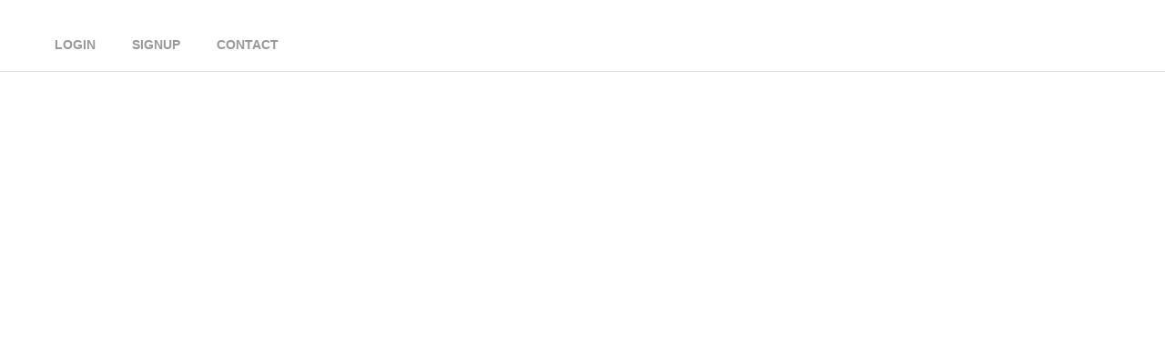

--- FILE ---
content_type: text/html; charset=utf-8
request_url: https://account.mydrycleaner.com/BUSHQUALITYMA/
body_size: 715
content:



<!DOCTYPE html>
<html>
<head>
    <meta charset="utf-8" />
    <meta name="viewport" , content="width=device-width,initial-scale=1.0, minimum-scale=1.0, maximum-scale=1.0, user-scalable=no" />
    <title>Home Page - SPOT.CustomerConnect</title>
    <base href="/BUSHQUALITYMA/" />

    <link href="https://cc3.mydrycleaner.com/7.0.16246.5/assets/IcoMoon.css" rel="stylesheet" />
    <link rel="stylesheet" href="https://cc3.mydrycleaner.com/7.0.16246.5/dist/vendor.css" />

    <link href="https://fonts.googleapis.com/icon?family=Material+Icons" rel="stylesheet">
</head>
<body>
    

<div id="main-app-loader-container">
    <style type="text/css">
        .loading-logo {
            width: 200px;
            height: 200px;
            background: no-repeat center center url('https://cc3.mydrycleaner.com/7.0.16246.5/assets/images/preloader.gif');
            background-size: contain;
            position: absolute;
            left: calc(50vw - 100px);
            top: calc(50vh - 100px);
        }
    </style>
    <div class="loading-logo"></div>
</div>

<app></app>

<script>
    LOCALITY_SETTINGS = {};
    SETTINGS = {};

    SESSION_IDLE_TIMEOUT = '20';

    APP_BASE_URL = 'https://cc3.mydrycleaner.com/7.0.16246.5';

    APP_BASE_PATH = '/BUSHQUALITYMA/';

    CustomerConnect = {"Config":{}};

    AUTH_SESSION_ID = '';
</script>

<script src="https://cc3.mydrycleaner.com/7.0.16246.5/dist/vendor.js" defer></script>


    
    <script src="https://cc3.mydrycleaner.com/7.0.16246.5/dist/main-client.js" defer></script>

<script type="text/javascript" src="/_Incapsula_Resource?SWJIYLWA=719d34d31c8e3a6e6fffd425f7e032f3&ns=1&cb=1328660168" async></script></body>
</html>


<script type="text/javascript">
    CustomerConnect.Config.AccountKey = "BQCMA57600";
    CustomerConnect.Config.URL = "https://api.mydrycleaner.com/q";
    CustomerConnect.Config.SessionId = "29c3a45d-fd8f-4102-bc48-60d21f59a174";
    CustomerConnect.Config.Layout = "Default";
    CustomerConnect.Config.Tenant = "BUSHQUALITYMA";
    CustomerConnect.Config.PublishableId = "efb8f764-b92e-499f-8e0b-fd2fabd4842f";
</script>

--- FILE ---
content_type: text/css
request_url: https://cc3.mydrycleaner.com/7.0.16246.5/assets/IcoMoon.css
body_size: 370
content:
@font-face {
  font-family: 'icomoon';
  src:  url('fonts/icomoon.eot?sc6pq');
  src:  url('fonts/icomoon.eot?sc6pq#iefix') format('embedded-opentype'),
    url('fonts/icomoon.ttf?sc6pq') format('truetype'),
    url('fonts/icomoon.woff?sc6pq') format('woff'),
    url('fonts/icomoon.svg?sc6pq#icomoon') format('svg');
  font-weight: normal;
  font-style: normal;
}

[class^="icon-"], [class*=" icon-"] {
  /* use !important to prevent issues with browser extensions that change fonts */
  font-family: 'icomoon' !important;
  speak: none;
  font-style: normal;
  font-weight: normal;
  font-variant: normal;
  text-transform: none;
  line-height: 1;

  /* Better Font Rendering =========== */
  -webkit-font-smoothing: antialiased;
  -moz-osx-font-smoothing: grayscale;
}

.icon-delivery-truck:before {
  content: "\e902";
}
.icon-store:before {
  content: "\e900";
}
.icon-login-lock:before {
  content: "\e901";
}


--- FILE ---
content_type: text/css
request_url: https://cc3.mydrycleaner.com/7.0.16246.5/dist/vendor.css
body_size: 176627
content:
/*!
 * Bootstrap v3.3.7 (http://getbootstrap.com)
 * Copyright 2011-2016 Twitter, Inc.
 * Licensed under MIT (https://github.com/twbs/bootstrap/blob/master/LICENSE)
 *//*! normalize.css v3.0.3 | MIT License | github.com/necolas/normalize.css */html{font-family:sans-serif;-webkit-text-size-adjust:100%;-ms-text-size-adjust:100%}body{margin:0}article,aside,details,figcaption,figure,footer,header,hgroup,main,menu,nav,section,summary{display:block}audio,canvas,progress,video{display:inline-block;vertical-align:baseline}audio:not([controls]){display:none;height:0}[hidden],template{display:none}a{background-color:transparent}a:active,a:hover{outline:0}abbr[title]{border-bottom:1px dotted}b,strong{font-weight:700}dfn{font-style:italic}h1{margin:.67em 0;font-size:2em}mark{color:#000;background:#ff0}small{font-size:80%}sub,sup{position:relative;font-size:75%;line-height:0;vertical-align:baseline}sup{top:-.5em}sub{bottom:-.25em}img{border:0}svg:not(:root){overflow:hidden}figure{margin:1em 40px}hr{height:0;-webkit-box-sizing:content-box;-moz-box-sizing:content-box;box-sizing:content-box}pre{overflow:auto}code,kbd,pre,samp{font-family:monospace,monospace;font-size:1em}button,input,optgroup,select,textarea{margin:0;font:inherit;color:inherit}button{overflow:visible}button,select{text-transform:none}button,html input[type=button],input[type=reset],input[type=submit]{-webkit-appearance:button;cursor:pointer}button[disabled],html input[disabled]{cursor:default}button::-moz-focus-inner,input::-moz-focus-inner{padding:0;border:0}input{line-height:normal}input[type=checkbox],input[type=radio]{-webkit-box-sizing:border-box;-moz-box-sizing:border-box;box-sizing:border-box;padding:0}input[type=number]::-webkit-inner-spin-button,input[type=number]::-webkit-outer-spin-button{height:auto}input[type=search]{-webkit-box-sizing:content-box;-moz-box-sizing:content-box;box-sizing:content-box;-webkit-appearance:textfield}input[type=search]::-webkit-search-cancel-button,input[type=search]::-webkit-search-decoration{-webkit-appearance:none}fieldset{padding:.35em .625em .75em;margin:0 2px;border:1px solid silver}textarea{overflow:auto}optgroup{font-weight:700}table{border-spacing:0;border-collapse:collapse}td,th{padding:0}/*! Source: https://github.com/h5bp/html5-boilerplate/blob/master/src/css/main.css */@media print{*,:after,:before{color:#000!important;text-shadow:none!important;background:transparent!important;-webkit-box-shadow:none!important;box-shadow:none!important}a,a:visited{text-decoration:underline}a[href]:after{content:" (" attr(href) ")"}abbr[title]:after{content:" (" attr(title) ")"}a[href^="#"]:after,a[href^="javascript:"]:after{content:""}blockquote,pre{border:1px solid #999;page-break-inside:avoid}thead{display:table-header-group}img,tr{page-break-inside:avoid}img{max-width:100%!important}h2,h3,p{orphans:3;widows:3}h2,h3{page-break-after:avoid}.navbar{display:none}.btn>.caret,.dropup>.btn>.caret{border-top-color:#000!important}.label{border:1px solid #000}.table{border-collapse:collapse!important}.table td,.table th{background-color:#fff!important}.table-bordered td,.table-bordered th{border:1px solid #ddd!important}}@font-face{font-family:Glyphicons Halflings;src:url([data-uri]);src:url([data-uri]?#iefix) format("embedded-opentype"),url([data-uri]) format("woff2"),url([data-uri]) format("woff"),url([data-uri]) format("truetype"),url(dist/89889688147bd7575d6327160d64e760.svg#glyphicons_halflingsregular) format("svg")}.glyphicon{position:relative;top:1px;display:inline-block;font-family:Glyphicons Halflings;font-style:normal;font-weight:400;line-height:1;-webkit-font-smoothing:antialiased;-moz-osx-font-smoothing:grayscale}.glyphicon-asterisk:before{content:"*"}.glyphicon-plus:before{content:"+"}.glyphicon-eur:before,.glyphicon-euro:before{content:"\20AC"}.glyphicon-minus:before{content:"\2212"}.glyphicon-cloud:before{content:"\2601"}.glyphicon-envelope:before{content:"\2709"}.glyphicon-pencil:before{content:"\270F"}.glyphicon-glass:before{content:"\E001"}.glyphicon-music:before{content:"\E002"}.glyphicon-search:before{content:"\E003"}.glyphicon-heart:before{content:"\E005"}.glyphicon-star:before{content:"\E006"}.glyphicon-star-empty:before{content:"\E007"}.glyphicon-user:before{content:"\E008"}.glyphicon-film:before{content:"\E009"}.glyphicon-th-large:before{content:"\E010"}.glyphicon-th:before{content:"\E011"}.glyphicon-th-list:before{content:"\E012"}.glyphicon-ok:before{content:"\E013"}.glyphicon-remove:before{content:"\E014"}.glyphicon-zoom-in:before{content:"\E015"}.glyphicon-zoom-out:before{content:"\E016"}.glyphicon-off:before{content:"\E017"}.glyphicon-signal:before{content:"\E018"}.glyphicon-cog:before{content:"\E019"}.glyphicon-trash:before{content:"\E020"}.glyphicon-home:before{content:"\E021"}.glyphicon-file:before{content:"\E022"}.glyphicon-time:before{content:"\E023"}.glyphicon-road:before{content:"\E024"}.glyphicon-download-alt:before{content:"\E025"}.glyphicon-download:before{content:"\E026"}.glyphicon-upload:before{content:"\E027"}.glyphicon-inbox:before{content:"\E028"}.glyphicon-play-circle:before{content:"\E029"}.glyphicon-repeat:before{content:"\E030"}.glyphicon-refresh:before{content:"\E031"}.glyphicon-list-alt:before{content:"\E032"}.glyphicon-lock:before{content:"\E033"}.glyphicon-flag:before{content:"\E034"}.glyphicon-headphones:before{content:"\E035"}.glyphicon-volume-off:before{content:"\E036"}.glyphicon-volume-down:before{content:"\E037"}.glyphicon-volume-up:before{content:"\E038"}.glyphicon-qrcode:before{content:"\E039"}.glyphicon-barcode:before{content:"\E040"}.glyphicon-tag:before{content:"\E041"}.glyphicon-tags:before{content:"\E042"}.glyphicon-book:before{content:"\E043"}.glyphicon-bookmark:before{content:"\E044"}.glyphicon-print:before{content:"\E045"}.glyphicon-camera:before{content:"\E046"}.glyphicon-font:before{content:"\E047"}.glyphicon-bold:before{content:"\E048"}.glyphicon-italic:before{content:"\E049"}.glyphicon-text-height:before{content:"\E050"}.glyphicon-text-width:before{content:"\E051"}.glyphicon-align-left:before{content:"\E052"}.glyphicon-align-center:before{content:"\E053"}.glyphicon-align-right:before{content:"\E054"}.glyphicon-align-justify:before{content:"\E055"}.glyphicon-list:before{content:"\E056"}.glyphicon-indent-left:before{content:"\E057"}.glyphicon-indent-right:before{content:"\E058"}.glyphicon-facetime-video:before{content:"\E059"}.glyphicon-picture:before{content:"\E060"}.glyphicon-map-marker:before{content:"\E062"}.glyphicon-adjust:before{content:"\E063"}.glyphicon-tint:before{content:"\E064"}.glyphicon-edit:before{content:"\E065"}.glyphicon-share:before{content:"\E066"}.glyphicon-check:before{content:"\E067"}.glyphicon-move:before{content:"\E068"}.glyphicon-step-backward:before{content:"\E069"}.glyphicon-fast-backward:before{content:"\E070"}.glyphicon-backward:before{content:"\E071"}.glyphicon-play:before{content:"\E072"}.glyphicon-pause:before{content:"\E073"}.glyphicon-stop:before{content:"\E074"}.glyphicon-forward:before{content:"\E075"}.glyphicon-fast-forward:before{content:"\E076"}.glyphicon-step-forward:before{content:"\E077"}.glyphicon-eject:before{content:"\E078"}.glyphicon-chevron-left:before{content:"\E079"}.glyphicon-chevron-right:before{content:"\E080"}.glyphicon-plus-sign:before{content:"\E081"}.glyphicon-minus-sign:before{content:"\E082"}.glyphicon-remove-sign:before{content:"\E083"}.glyphicon-ok-sign:before{content:"\E084"}.glyphicon-question-sign:before{content:"\E085"}.glyphicon-info-sign:before{content:"\E086"}.glyphicon-screenshot:before{content:"\E087"}.glyphicon-remove-circle:before{content:"\E088"}.glyphicon-ok-circle:before{content:"\E089"}.glyphicon-ban-circle:before{content:"\E090"}.glyphicon-arrow-left:before{content:"\E091"}.glyphicon-arrow-right:before{content:"\E092"}.glyphicon-arrow-up:before{content:"\E093"}.glyphicon-arrow-down:before{content:"\E094"}.glyphicon-share-alt:before{content:"\E095"}.glyphicon-resize-full:before{content:"\E096"}.glyphicon-resize-small:before{content:"\E097"}.glyphicon-exclamation-sign:before{content:"\E101"}.glyphicon-gift:before{content:"\E102"}.glyphicon-leaf:before{content:"\E103"}.glyphicon-fire:before{content:"\E104"}.glyphicon-eye-open:before{content:"\E105"}.glyphicon-eye-close:before{content:"\E106"}.glyphicon-warning-sign:before{content:"\E107"}.glyphicon-plane:before{content:"\E108"}.glyphicon-calendar:before{content:"\E109"}.glyphicon-random:before{content:"\E110"}.glyphicon-comment:before{content:"\E111"}.glyphicon-magnet:before{content:"\E112"}.glyphicon-chevron-up:before{content:"\E113"}.glyphicon-chevron-down:before{content:"\E114"}.glyphicon-retweet:before{content:"\E115"}.glyphicon-shopping-cart:before{content:"\E116"}.glyphicon-folder-close:before{content:"\E117"}.glyphicon-folder-open:before{content:"\E118"}.glyphicon-resize-vertical:before{content:"\E119"}.glyphicon-resize-horizontal:before{content:"\E120"}.glyphicon-hdd:before{content:"\E121"}.glyphicon-bullhorn:before{content:"\E122"}.glyphicon-bell:before{content:"\E123"}.glyphicon-certificate:before{content:"\E124"}.glyphicon-thumbs-up:before{content:"\E125"}.glyphicon-thumbs-down:before{content:"\E126"}.glyphicon-hand-right:before{content:"\E127"}.glyphicon-hand-left:before{content:"\E128"}.glyphicon-hand-up:before{content:"\E129"}.glyphicon-hand-down:before{content:"\E130"}.glyphicon-circle-arrow-right:before{content:"\E131"}.glyphicon-circle-arrow-left:before{content:"\E132"}.glyphicon-circle-arrow-up:before{content:"\E133"}.glyphicon-circle-arrow-down:before{content:"\E134"}.glyphicon-globe:before{content:"\E135"}.glyphicon-wrench:before{content:"\E136"}.glyphicon-tasks:before{content:"\E137"}.glyphicon-filter:before{content:"\E138"}.glyphicon-briefcase:before{content:"\E139"}.glyphicon-fullscreen:before{content:"\E140"}.glyphicon-dashboard:before{content:"\E141"}.glyphicon-paperclip:before{content:"\E142"}.glyphicon-heart-empty:before{content:"\E143"}.glyphicon-link:before{content:"\E144"}.glyphicon-phone:before{content:"\E145"}.glyphicon-pushpin:before{content:"\E146"}.glyphicon-usd:before{content:"\E148"}.glyphicon-gbp:before{content:"\E149"}.glyphicon-sort:before{content:"\E150"}.glyphicon-sort-by-alphabet:before{content:"\E151"}.glyphicon-sort-by-alphabet-alt:before{content:"\E152"}.glyphicon-sort-by-order:before{content:"\E153"}.glyphicon-sort-by-order-alt:before{content:"\E154"}.glyphicon-sort-by-attributes:before{content:"\E155"}.glyphicon-sort-by-attributes-alt:before{content:"\E156"}.glyphicon-unchecked:before{content:"\E157"}.glyphicon-expand:before{content:"\E158"}.glyphicon-collapse-down:before{content:"\E159"}.glyphicon-collapse-up:before{content:"\E160"}.glyphicon-log-in:before{content:"\E161"}.glyphicon-flash:before{content:"\E162"}.glyphicon-log-out:before{content:"\E163"}.glyphicon-new-window:before{content:"\E164"}.glyphicon-record:before{content:"\E165"}.glyphicon-save:before{content:"\E166"}.glyphicon-open:before{content:"\E167"}.glyphicon-saved:before{content:"\E168"}.glyphicon-import:before{content:"\E169"}.glyphicon-export:before{content:"\E170"}.glyphicon-send:before{content:"\E171"}.glyphicon-floppy-disk:before{content:"\E172"}.glyphicon-floppy-saved:before{content:"\E173"}.glyphicon-floppy-remove:before{content:"\E174"}.glyphicon-floppy-save:before{content:"\E175"}.glyphicon-floppy-open:before{content:"\E176"}.glyphicon-credit-card:before{content:"\E177"}.glyphicon-transfer:before{content:"\E178"}.glyphicon-cutlery:before{content:"\E179"}.glyphicon-header:before{content:"\E180"}.glyphicon-compressed:before{content:"\E181"}.glyphicon-earphone:before{content:"\E182"}.glyphicon-phone-alt:before{content:"\E183"}.glyphicon-tower:before{content:"\E184"}.glyphicon-stats:before{content:"\E185"}.glyphicon-sd-video:before{content:"\E186"}.glyphicon-hd-video:before{content:"\E187"}.glyphicon-subtitles:before{content:"\E188"}.glyphicon-sound-stereo:before{content:"\E189"}.glyphicon-sound-dolby:before{content:"\E190"}.glyphicon-sound-5-1:before{content:"\E191"}.glyphicon-sound-6-1:before{content:"\E192"}.glyphicon-sound-7-1:before{content:"\E193"}.glyphicon-copyright-mark:before{content:"\E194"}.glyphicon-registration-mark:before{content:"\E195"}.glyphicon-cloud-download:before{content:"\E197"}.glyphicon-cloud-upload:before{content:"\E198"}.glyphicon-tree-conifer:before{content:"\E199"}.glyphicon-tree-deciduous:before{content:"\E200"}.glyphicon-cd:before{content:"\E201"}.glyphicon-save-file:before{content:"\E202"}.glyphicon-open-file:before{content:"\E203"}.glyphicon-level-up:before{content:"\E204"}.glyphicon-copy:before{content:"\E205"}.glyphicon-paste:before{content:"\E206"}.glyphicon-alert:before{content:"\E209"}.glyphicon-equalizer:before{content:"\E210"}.glyphicon-king:before{content:"\E211"}.glyphicon-queen:before{content:"\E212"}.glyphicon-pawn:before{content:"\E213"}.glyphicon-bishop:before{content:"\E214"}.glyphicon-knight:before{content:"\E215"}.glyphicon-baby-formula:before{content:"\E216"}.glyphicon-tent:before{content:"\26FA"}.glyphicon-blackboard:before{content:"\E218"}.glyphicon-bed:before{content:"\E219"}.glyphicon-apple:before{content:"\F8FF"}.glyphicon-erase:before{content:"\E221"}.glyphicon-hourglass:before{content:"\231B"}.glyphicon-lamp:before{content:"\E223"}.glyphicon-duplicate:before{content:"\E224"}.glyphicon-piggy-bank:before{content:"\E225"}.glyphicon-scissors:before{content:"\E226"}.glyphicon-bitcoin:before,.glyphicon-btc:before,.glyphicon-xbt:before{content:"\E227"}.glyphicon-jpy:before,.glyphicon-yen:before{content:"\A5"}.glyphicon-rub:before,.glyphicon-ruble:before{content:"\20BD"}.glyphicon-scale:before{content:"\E230"}.glyphicon-ice-lolly:before{content:"\E231"}.glyphicon-ice-lolly-tasted:before{content:"\E232"}.glyphicon-education:before{content:"\E233"}.glyphicon-option-horizontal:before{content:"\E234"}.glyphicon-option-vertical:before{content:"\E235"}.glyphicon-menu-hamburger:before{content:"\E236"}.glyphicon-modal-window:before{content:"\E237"}.glyphicon-oil:before{content:"\E238"}.glyphicon-grain:before{content:"\E239"}.glyphicon-sunglasses:before{content:"\E240"}.glyphicon-text-size:before{content:"\E241"}.glyphicon-text-color:before{content:"\E242"}.glyphicon-text-background:before{content:"\E243"}.glyphicon-object-align-top:before{content:"\E244"}.glyphicon-object-align-bottom:before{content:"\E245"}.glyphicon-object-align-horizontal:before{content:"\E246"}.glyphicon-object-align-left:before{content:"\E247"}.glyphicon-object-align-vertical:before{content:"\E248"}.glyphicon-object-align-right:before{content:"\E249"}.glyphicon-triangle-right:before{content:"\E250"}.glyphicon-triangle-left:before{content:"\E251"}.glyphicon-triangle-bottom:before{content:"\E252"}.glyphicon-triangle-top:before{content:"\E253"}.glyphicon-console:before{content:"\E254"}.glyphicon-superscript:before{content:"\E255"}.glyphicon-subscript:before{content:"\E256"}.glyphicon-menu-left:before{content:"\E257"}.glyphicon-menu-right:before{content:"\E258"}.glyphicon-menu-down:before{content:"\E259"}.glyphicon-menu-up:before{content:"\E260"}*,:after,:before{-webkit-box-sizing:border-box;-moz-box-sizing:border-box;box-sizing:border-box}html{font-size:10px;-webkit-tap-highlight-color:rgba(0,0,0,0)}body{font-family:Helvetica Neue,Helvetica,Arial,sans-serif;font-size:14px;line-height:1.42857143;color:#333;background-color:#fff}button,input,select,textarea{font-family:inherit;font-size:inherit;line-height:inherit}a{color:#337ab7;text-decoration:none}a:focus,a:hover{color:#23527c;text-decoration:underline}a:focus{outline:5px auto -webkit-focus-ring-color;outline-offset:-2px}figure{margin:0}img{vertical-align:middle}.carousel-inner>.item>a>img,.carousel-inner>.item>img,.img-responsive,.thumbnail>img,.thumbnail a>img{display:block;max-width:100%;height:auto}.img-rounded{border-radius:6px}.img-thumbnail{display:inline-block;max-width:100%;height:auto;padding:4px;line-height:1.42857143;background-color:#fff;border:1px solid #ddd;border-radius:4px;-webkit-transition:all .2s ease-in-out;-o-transition:all .2s ease-in-out;transition:all .2s ease-in-out}.img-circle{border-radius:50%}hr{margin-top:20px;margin-bottom:20px;border:0;border-top:1px solid #eee}.sr-only{position:absolute;width:1px;height:1px;padding:0;margin:-1px;overflow:hidden;clip:rect(0,0,0,0);border:0}.sr-only-focusable:active,.sr-only-focusable:focus{position:static;width:auto;height:auto;margin:0;overflow:visible;clip:auto}[role=button]{cursor:pointer}.h1,.h2,.h3,.h4,.h5,.h6,h1,h2,h3,h4,h5,h6{font-family:inherit;font-weight:500;line-height:1.1;color:inherit}.h1 .small,.h1 small,.h2 .small,.h2 small,.h3 .small,.h3 small,.h4 .small,.h4 small,.h5 .small,.h5 small,.h6 .small,.h6 small,h1 .small,h1 small,h2 .small,h2 small,h3 .small,h3 small,h4 .small,h4 small,h5 .small,h5 small,h6 .small,h6 small{font-weight:400;line-height:1;color:#777}.h1,.h2,.h3,h1,h2,h3{margin-top:20px;margin-bottom:10px}.h1 .small,.h1 small,.h2 .small,.h2 small,.h3 .small,.h3 small,h1 .small,h1 small,h2 .small,h2 small,h3 .small,h3 small{font-size:65%}.h4,.h5,.h6,h4,h5,h6{margin-top:10px;margin-bottom:10px}.h4 .small,.h4 small,.h5 .small,.h5 small,.h6 .small,.h6 small,h4 .small,h4 small,h5 .small,h5 small,h6 .small,h6 small{font-size:75%}.h1,h1{font-size:36px}.h2,h2{font-size:30px}.h3,h3{font-size:24px}.h4,h4{font-size:18px}.h5,h5{font-size:14px}.h6,h6{font-size:12px}p{margin:0 0 10px}.lead{margin-bottom:20px;font-size:16px;font-weight:300;line-height:1.4}@media (min-width:768px){.lead{font-size:21px}}.small,small{font-size:85%}.mark,mark{padding:.2em;background-color:#fcf8e3}.text-left{text-align:left}.text-right{text-align:right}.text-center{text-align:center}.text-justify{text-align:justify}.text-nowrap{white-space:nowrap}.text-lowercase{text-transform:lowercase}.text-uppercase{text-transform:uppercase}.text-capitalize{text-transform:capitalize}.text-muted{color:#777}.text-primary{color:#337ab7}a.text-primary:focus,a.text-primary:hover{color:#286090}.text-success{color:#3c763d}a.text-success:focus,a.text-success:hover{color:#2b542c}.text-info{color:#31708f}a.text-info:focus,a.text-info:hover{color:#245269}.text-warning{color:#8a6d3b}a.text-warning:focus,a.text-warning:hover{color:#66512c}.text-danger{color:#a94442}a.text-danger:focus,a.text-danger:hover{color:#843534}.bg-primary{color:#fff;background-color:#337ab7}a.bg-primary:focus,a.bg-primary:hover{background-color:#286090}.bg-success{background-color:#dff0d8}a.bg-success:focus,a.bg-success:hover{background-color:#c1e2b3}.bg-info{background-color:#d9edf7}a.bg-info:focus,a.bg-info:hover{background-color:#afd9ee}.bg-warning{background-color:#fcf8e3}a.bg-warning:focus,a.bg-warning:hover{background-color:#f7ecb5}.bg-danger{background-color:#f2dede}a.bg-danger:focus,a.bg-danger:hover{background-color:#e4b9b9}.page-header{padding-bottom:9px;margin:40px 0 20px;border-bottom:1px solid #eee}ol,ul{margin-top:0;margin-bottom:10px}ol ol,ol ul,ul ol,ul ul{margin-bottom:0}.list-inline,.list-unstyled{padding-left:0;list-style:none}.list-inline{margin-left:-5px}.list-inline>li{display:inline-block;padding-right:5px;padding-left:5px}dl{margin-top:0;margin-bottom:20px}dd,dt{line-height:1.42857143}dt{font-weight:700}dd{margin-left:0}@media (min-width:768px){.dl-horizontal dt{float:left;width:160px;overflow:hidden;clear:left;text-align:right;text-overflow:ellipsis;white-space:nowrap}.dl-horizontal dd{margin-left:180px}}abbr[data-original-title],abbr[title]{cursor:help;border-bottom:1px dotted #777}.initialism{font-size:90%;text-transform:uppercase}blockquote{padding:10px 20px;margin:0 0 20px;font-size:17.5px;border-left:5px solid #eee}blockquote ol:last-child,blockquote p:last-child,blockquote ul:last-child{margin-bottom:0}blockquote .small,blockquote footer,blockquote small{display:block;font-size:80%;line-height:1.42857143;color:#777}blockquote .small:before,blockquote footer:before,blockquote small:before{content:"\2014   \A0"}.blockquote-reverse,blockquote.pull-right{padding-right:15px;padding-left:0;text-align:right;border-right:5px solid #eee;border-left:0}.blockquote-reverse .small:before,.blockquote-reverse footer:before,.blockquote-reverse small:before,blockquote.pull-right .small:before,blockquote.pull-right footer:before,blockquote.pull-right small:before{content:""}.blockquote-reverse .small:after,.blockquote-reverse footer:after,.blockquote-reverse small:after,blockquote.pull-right .small:after,blockquote.pull-right footer:after,blockquote.pull-right small:after{content:"\A0   \2014"}address{margin-bottom:20px;font-style:normal;line-height:1.42857143}code,kbd,pre,samp{font-family:Menlo,Monaco,Consolas,Courier New,monospace}code{color:#c7254e;background-color:#f9f2f4;border-radius:4px}code,kbd{padding:2px 4px;font-size:90%}kbd{color:#fff;background-color:#333;border-radius:3px;-webkit-box-shadow:inset 0 -1px 0 rgba(0,0,0,.25);box-shadow:inset 0 -1px 0 rgba(0,0,0,.25)}kbd kbd{padding:0;font-size:100%;font-weight:700;-webkit-box-shadow:none;box-shadow:none}pre{display:block;padding:9.5px;margin:0 0 10px;font-size:13px;line-height:1.42857143;color:#333;word-break:break-all;word-wrap:break-word;background-color:#f5f5f5;border:1px solid #ccc;border-radius:4px}pre code{padding:0;font-size:inherit;color:inherit;white-space:pre-wrap;background-color:transparent;border-radius:0}.pre-scrollable{max-height:340px;overflow-y:scroll}.container{padding-right:15px;padding-left:15px;margin-right:auto;margin-left:auto}@media (min-width:768px){.container{width:750px}}@media (min-width:992px){.container{width:970px}}@media (min-width:1200px){.container{width:1170px}}.container-fluid{padding-right:15px;padding-left:15px;margin-right:auto;margin-left:auto}.row{margin-right:-15px;margin-left:-15px}.col-lg-1,.col-lg-2,.col-lg-3,.col-lg-4,.col-lg-5,.col-lg-6,.col-lg-7,.col-lg-8,.col-lg-9,.col-lg-10,.col-lg-11,.col-lg-12,.col-md-1,.col-md-2,.col-md-3,.col-md-4,.col-md-5,.col-md-6,.col-md-7,.col-md-8,.col-md-9,.col-md-10,.col-md-11,.col-md-12,.col-sm-1,.col-sm-2,.col-sm-3,.col-sm-4,.col-sm-5,.col-sm-6,.col-sm-7,.col-sm-8,.col-sm-9,.col-sm-10,.col-sm-11,.col-sm-12,.col-xs-1,.col-xs-2,.col-xs-3,.col-xs-4,.col-xs-5,.col-xs-6,.col-xs-7,.col-xs-8,.col-xs-9,.col-xs-10,.col-xs-11,.col-xs-12{position:relative;min-height:1px;padding-right:15px;padding-left:15px}.col-xs-1,.col-xs-2,.col-xs-3,.col-xs-4,.col-xs-5,.col-xs-6,.col-xs-7,.col-xs-8,.col-xs-9,.col-xs-10,.col-xs-11,.col-xs-12{float:left}.col-xs-12{width:100%}.col-xs-11{width:91.66666667%}.col-xs-10{width:83.33333333%}.col-xs-9{width:75%}.col-xs-8{width:66.66666667%}.col-xs-7{width:58.33333333%}.col-xs-6{width:50%}.col-xs-5{width:41.66666667%}.col-xs-4{width:33.33333333%}.col-xs-3{width:25%}.col-xs-2{width:16.66666667%}.col-xs-1{width:8.33333333%}.col-xs-pull-12{right:100%}.col-xs-pull-11{right:91.66666667%}.col-xs-pull-10{right:83.33333333%}.col-xs-pull-9{right:75%}.col-xs-pull-8{right:66.66666667%}.col-xs-pull-7{right:58.33333333%}.col-xs-pull-6{right:50%}.col-xs-pull-5{right:41.66666667%}.col-xs-pull-4{right:33.33333333%}.col-xs-pull-3{right:25%}.col-xs-pull-2{right:16.66666667%}.col-xs-pull-1{right:8.33333333%}.col-xs-pull-0{right:auto}.col-xs-push-12{left:100%}.col-xs-push-11{left:91.66666667%}.col-xs-push-10{left:83.33333333%}.col-xs-push-9{left:75%}.col-xs-push-8{left:66.66666667%}.col-xs-push-7{left:58.33333333%}.col-xs-push-6{left:50%}.col-xs-push-5{left:41.66666667%}.col-xs-push-4{left:33.33333333%}.col-xs-push-3{left:25%}.col-xs-push-2{left:16.66666667%}.col-xs-push-1{left:8.33333333%}.col-xs-push-0{left:auto}.col-xs-offset-12{margin-left:100%}.col-xs-offset-11{margin-left:91.66666667%}.col-xs-offset-10{margin-left:83.33333333%}.col-xs-offset-9{margin-left:75%}.col-xs-offset-8{margin-left:66.66666667%}.col-xs-offset-7{margin-left:58.33333333%}.col-xs-offset-6{margin-left:50%}.col-xs-offset-5{margin-left:41.66666667%}.col-xs-offset-4{margin-left:33.33333333%}.col-xs-offset-3{margin-left:25%}.col-xs-offset-2{margin-left:16.66666667%}.col-xs-offset-1{margin-left:8.33333333%}.col-xs-offset-0{margin-left:0}@media (min-width:768px){.col-sm-1,.col-sm-2,.col-sm-3,.col-sm-4,.col-sm-5,.col-sm-6,.col-sm-7,.col-sm-8,.col-sm-9,.col-sm-10,.col-sm-11,.col-sm-12{float:left}.col-sm-12{width:100%}.col-sm-11{width:91.66666667%}.col-sm-10{width:83.33333333%}.col-sm-9{width:75%}.col-sm-8{width:66.66666667%}.col-sm-7{width:58.33333333%}.col-sm-6{width:50%}.col-sm-5{width:41.66666667%}.col-sm-4{width:33.33333333%}.col-sm-3{width:25%}.col-sm-2{width:16.66666667%}.col-sm-1{width:8.33333333%}.col-sm-pull-12{right:100%}.col-sm-pull-11{right:91.66666667%}.col-sm-pull-10{right:83.33333333%}.col-sm-pull-9{right:75%}.col-sm-pull-8{right:66.66666667%}.col-sm-pull-7{right:58.33333333%}.col-sm-pull-6{right:50%}.col-sm-pull-5{right:41.66666667%}.col-sm-pull-4{right:33.33333333%}.col-sm-pull-3{right:25%}.col-sm-pull-2{right:16.66666667%}.col-sm-pull-1{right:8.33333333%}.col-sm-pull-0{right:auto}.col-sm-push-12{left:100%}.col-sm-push-11{left:91.66666667%}.col-sm-push-10{left:83.33333333%}.col-sm-push-9{left:75%}.col-sm-push-8{left:66.66666667%}.col-sm-push-7{left:58.33333333%}.col-sm-push-6{left:50%}.col-sm-push-5{left:41.66666667%}.col-sm-push-4{left:33.33333333%}.col-sm-push-3{left:25%}.col-sm-push-2{left:16.66666667%}.col-sm-push-1{left:8.33333333%}.col-sm-push-0{left:auto}.col-sm-offset-12{margin-left:100%}.col-sm-offset-11{margin-left:91.66666667%}.col-sm-offset-10{margin-left:83.33333333%}.col-sm-offset-9{margin-left:75%}.col-sm-offset-8{margin-left:66.66666667%}.col-sm-offset-7{margin-left:58.33333333%}.col-sm-offset-6{margin-left:50%}.col-sm-offset-5{margin-left:41.66666667%}.col-sm-offset-4{margin-left:33.33333333%}.col-sm-offset-3{margin-left:25%}.col-sm-offset-2{margin-left:16.66666667%}.col-sm-offset-1{margin-left:8.33333333%}.col-sm-offset-0{margin-left:0}}@media (min-width:992px){.col-md-1,.col-md-2,.col-md-3,.col-md-4,.col-md-5,.col-md-6,.col-md-7,.col-md-8,.col-md-9,.col-md-10,.col-md-11,.col-md-12{float:left}.col-md-12{width:100%}.col-md-11{width:91.66666667%}.col-md-10{width:83.33333333%}.col-md-9{width:75%}.col-md-8{width:66.66666667%}.col-md-7{width:58.33333333%}.col-md-6{width:50%}.col-md-5{width:41.66666667%}.col-md-4{width:33.33333333%}.col-md-3{width:25%}.col-md-2{width:16.66666667%}.col-md-1{width:8.33333333%}.col-md-pull-12{right:100%}.col-md-pull-11{right:91.66666667%}.col-md-pull-10{right:83.33333333%}.col-md-pull-9{right:75%}.col-md-pull-8{right:66.66666667%}.col-md-pull-7{right:58.33333333%}.col-md-pull-6{right:50%}.col-md-pull-5{right:41.66666667%}.col-md-pull-4{right:33.33333333%}.col-md-pull-3{right:25%}.col-md-pull-2{right:16.66666667%}.col-md-pull-1{right:8.33333333%}.col-md-pull-0{right:auto}.col-md-push-12{left:100%}.col-md-push-11{left:91.66666667%}.col-md-push-10{left:83.33333333%}.col-md-push-9{left:75%}.col-md-push-8{left:66.66666667%}.col-md-push-7{left:58.33333333%}.col-md-push-6{left:50%}.col-md-push-5{left:41.66666667%}.col-md-push-4{left:33.33333333%}.col-md-push-3{left:25%}.col-md-push-2{left:16.66666667%}.col-md-push-1{left:8.33333333%}.col-md-push-0{left:auto}.col-md-offset-12{margin-left:100%}.col-md-offset-11{margin-left:91.66666667%}.col-md-offset-10{margin-left:83.33333333%}.col-md-offset-9{margin-left:75%}.col-md-offset-8{margin-left:66.66666667%}.col-md-offset-7{margin-left:58.33333333%}.col-md-offset-6{margin-left:50%}.col-md-offset-5{margin-left:41.66666667%}.col-md-offset-4{margin-left:33.33333333%}.col-md-offset-3{margin-left:25%}.col-md-offset-2{margin-left:16.66666667%}.col-md-offset-1{margin-left:8.33333333%}.col-md-offset-0{margin-left:0}}@media (min-width:1200px){.col-lg-1,.col-lg-2,.col-lg-3,.col-lg-4,.col-lg-5,.col-lg-6,.col-lg-7,.col-lg-8,.col-lg-9,.col-lg-10,.col-lg-11,.col-lg-12{float:left}.col-lg-12{width:100%}.col-lg-11{width:91.66666667%}.col-lg-10{width:83.33333333%}.col-lg-9{width:75%}.col-lg-8{width:66.66666667%}.col-lg-7{width:58.33333333%}.col-lg-6{width:50%}.col-lg-5{width:41.66666667%}.col-lg-4{width:33.33333333%}.col-lg-3{width:25%}.col-lg-2{width:16.66666667%}.col-lg-1{width:8.33333333%}.col-lg-pull-12{right:100%}.col-lg-pull-11{right:91.66666667%}.col-lg-pull-10{right:83.33333333%}.col-lg-pull-9{right:75%}.col-lg-pull-8{right:66.66666667%}.col-lg-pull-7{right:58.33333333%}.col-lg-pull-6{right:50%}.col-lg-pull-5{right:41.66666667%}.col-lg-pull-4{right:33.33333333%}.col-lg-pull-3{right:25%}.col-lg-pull-2{right:16.66666667%}.col-lg-pull-1{right:8.33333333%}.col-lg-pull-0{right:auto}.col-lg-push-12{left:100%}.col-lg-push-11{left:91.66666667%}.col-lg-push-10{left:83.33333333%}.col-lg-push-9{left:75%}.col-lg-push-8{left:66.66666667%}.col-lg-push-7{left:58.33333333%}.col-lg-push-6{left:50%}.col-lg-push-5{left:41.66666667%}.col-lg-push-4{left:33.33333333%}.col-lg-push-3{left:25%}.col-lg-push-2{left:16.66666667%}.col-lg-push-1{left:8.33333333%}.col-lg-push-0{left:auto}.col-lg-offset-12{margin-left:100%}.col-lg-offset-11{margin-left:91.66666667%}.col-lg-offset-10{margin-left:83.33333333%}.col-lg-offset-9{margin-left:75%}.col-lg-offset-8{margin-left:66.66666667%}.col-lg-offset-7{margin-left:58.33333333%}.col-lg-offset-6{margin-left:50%}.col-lg-offset-5{margin-left:41.66666667%}.col-lg-offset-4{margin-left:33.33333333%}.col-lg-offset-3{margin-left:25%}.col-lg-offset-2{margin-left:16.66666667%}.col-lg-offset-1{margin-left:8.33333333%}.col-lg-offset-0{margin-left:0}}table{background-color:transparent}caption{padding-top:8px;padding-bottom:8px;color:#777}caption,th{text-align:left}.table{width:100%;max-width:100%;margin-bottom:20px}.table>tbody>tr>td,.table>tbody>tr>th,.table>tfoot>tr>td,.table>tfoot>tr>th,.table>thead>tr>td,.table>thead>tr>th{padding:8px;line-height:1.42857143;vertical-align:top;border-top:1px solid #ddd}.table>thead>tr>th{vertical-align:bottom;border-bottom:2px solid #ddd}.table>caption+thead>tr:first-child>td,.table>caption+thead>tr:first-child>th,.table>colgroup+thead>tr:first-child>td,.table>colgroup+thead>tr:first-child>th,.table>thead:first-child>tr:first-child>td,.table>thead:first-child>tr:first-child>th{border-top:0}.table>tbody+tbody{border-top:2px solid #ddd}.table .table{background-color:#fff}.table-condensed>tbody>tr>td,.table-condensed>tbody>tr>th,.table-condensed>tfoot>tr>td,.table-condensed>tfoot>tr>th,.table-condensed>thead>tr>td,.table-condensed>thead>tr>th{padding:5px}.table-bordered,.table-bordered>tbody>tr>td,.table-bordered>tbody>tr>th,.table-bordered>tfoot>tr>td,.table-bordered>tfoot>tr>th,.table-bordered>thead>tr>td,.table-bordered>thead>tr>th{border:1px solid #ddd}.table-bordered>thead>tr>td,.table-bordered>thead>tr>th{border-bottom-width:2px}.table-striped>tbody>tr:nth-of-type(odd){background-color:#f9f9f9}.table-hover>tbody>tr:hover{background-color:#f5f5f5}table col[class*=col-]{position:static;display:table-column;float:none}table td[class*=col-],table th[class*=col-]{position:static;display:table-cell;float:none}.table>tbody>tr.active>td,.table>tbody>tr.active>th,.table>tbody>tr>td.active,.table>tbody>tr>th.active,.table>tfoot>tr.active>td,.table>tfoot>tr.active>th,.table>tfoot>tr>td.active,.table>tfoot>tr>th.active,.table>thead>tr.active>td,.table>thead>tr.active>th,.table>thead>tr>td.active,.table>thead>tr>th.active{background-color:#f5f5f5}.table-hover>tbody>tr.active:hover>td,.table-hover>tbody>tr.active:hover>th,.table-hover>tbody>tr:hover>.active,.table-hover>tbody>tr>td.active:hover,.table-hover>tbody>tr>th.active:hover{background-color:#e8e8e8}.table>tbody>tr.success>td,.table>tbody>tr.success>th,.table>tbody>tr>td.success,.table>tbody>tr>th.success,.table>tfoot>tr.success>td,.table>tfoot>tr.success>th,.table>tfoot>tr>td.success,.table>tfoot>tr>th.success,.table>thead>tr.success>td,.table>thead>tr.success>th,.table>thead>tr>td.success,.table>thead>tr>th.success{background-color:#dff0d8}.table-hover>tbody>tr.success:hover>td,.table-hover>tbody>tr.success:hover>th,.table-hover>tbody>tr:hover>.success,.table-hover>tbody>tr>td.success:hover,.table-hover>tbody>tr>th.success:hover{background-color:#d0e9c6}.table>tbody>tr.info>td,.table>tbody>tr.info>th,.table>tbody>tr>td.info,.table>tbody>tr>th.info,.table>tfoot>tr.info>td,.table>tfoot>tr.info>th,.table>tfoot>tr>td.info,.table>tfoot>tr>th.info,.table>thead>tr.info>td,.table>thead>tr.info>th,.table>thead>tr>td.info,.table>thead>tr>th.info{background-color:#d9edf7}.table-hover>tbody>tr.info:hover>td,.table-hover>tbody>tr.info:hover>th,.table-hover>tbody>tr:hover>.info,.table-hover>tbody>tr>td.info:hover,.table-hover>tbody>tr>th.info:hover{background-color:#c4e3f3}.table>tbody>tr.warning>td,.table>tbody>tr.warning>th,.table>tbody>tr>td.warning,.table>tbody>tr>th.warning,.table>tfoot>tr.warning>td,.table>tfoot>tr.warning>th,.table>tfoot>tr>td.warning,.table>tfoot>tr>th.warning,.table>thead>tr.warning>td,.table>thead>tr.warning>th,.table>thead>tr>td.warning,.table>thead>tr>th.warning{background-color:#fcf8e3}.table-hover>tbody>tr.warning:hover>td,.table-hover>tbody>tr.warning:hover>th,.table-hover>tbody>tr:hover>.warning,.table-hover>tbody>tr>td.warning:hover,.table-hover>tbody>tr>th.warning:hover{background-color:#faf2cc}.table>tbody>tr.danger>td,.table>tbody>tr.danger>th,.table>tbody>tr>td.danger,.table>tbody>tr>th.danger,.table>tfoot>tr.danger>td,.table>tfoot>tr.danger>th,.table>tfoot>tr>td.danger,.table>tfoot>tr>th.danger,.table>thead>tr.danger>td,.table>thead>tr.danger>th,.table>thead>tr>td.danger,.table>thead>tr>th.danger{background-color:#f2dede}.table-hover>tbody>tr.danger:hover>td,.table-hover>tbody>tr.danger:hover>th,.table-hover>tbody>tr:hover>.danger,.table-hover>tbody>tr>td.danger:hover,.table-hover>tbody>tr>th.danger:hover{background-color:#ebcccc}.table-responsive{min-height:.01%;overflow-x:auto}@media screen and (max-width:767px){.table-responsive{width:100%;margin-bottom:15px;overflow-y:hidden;-ms-overflow-style:-ms-autohiding-scrollbar;border:1px solid #ddd}.table-responsive>.table{margin-bottom:0}.table-responsive>.table>tbody>tr>td,.table-responsive>.table>tbody>tr>th,.table-responsive>.table>tfoot>tr>td,.table-responsive>.table>tfoot>tr>th,.table-responsive>.table>thead>tr>td,.table-responsive>.table>thead>tr>th{white-space:nowrap}.table-responsive>.table-bordered{border:0}.table-responsive>.table-bordered>tbody>tr>td:first-child,.table-responsive>.table-bordered>tbody>tr>th:first-child,.table-responsive>.table-bordered>tfoot>tr>td:first-child,.table-responsive>.table-bordered>tfoot>tr>th:first-child,.table-responsive>.table-bordered>thead>tr>td:first-child,.table-responsive>.table-bordered>thead>tr>th:first-child{border-left:0}.table-responsive>.table-bordered>tbody>tr>td:last-child,.table-responsive>.table-bordered>tbody>tr>th:last-child,.table-responsive>.table-bordered>tfoot>tr>td:last-child,.table-responsive>.table-bordered>tfoot>tr>th:last-child,.table-responsive>.table-bordered>thead>tr>td:last-child,.table-responsive>.table-bordered>thead>tr>th:last-child{border-right:0}.table-responsive>.table-bordered>tbody>tr:last-child>td,.table-responsive>.table-bordered>tbody>tr:last-child>th,.table-responsive>.table-bordered>tfoot>tr:last-child>td,.table-responsive>.table-bordered>tfoot>tr:last-child>th{border-bottom:0}}fieldset{min-width:0;margin:0}fieldset,legend{padding:0;border:0}legend{display:block;width:100%;margin-bottom:20px;font-size:21px;line-height:inherit;color:#333;border-bottom:1px solid #e5e5e5}label{display:inline-block;max-width:100%;margin-bottom:5px;font-weight:700}input[type=search]{-webkit-box-sizing:border-box;-moz-box-sizing:border-box;box-sizing:border-box}input[type=checkbox],input[type=radio]{margin:4px 0 0;margin-top:1px\9;line-height:normal}input[type=file]{display:block}input[type=range]{display:block;width:100%}select[multiple],select[size]{height:auto}input[type=checkbox]:focus,input[type=file]:focus,input[type=radio]:focus{outline:5px auto -webkit-focus-ring-color;outline-offset:-2px}output{padding-top:7px}.form-control,output{display:block;font-size:14px;line-height:1.42857143;color:#555}.form-control{width:100%;height:34px;padding:6px 12px;background-color:#fff;background-image:none;border:1px solid #ccc;border-radius:4px;-webkit-box-shadow:inset 0 1px 1px rgba(0,0,0,.075);box-shadow:inset 0 1px 1px rgba(0,0,0,.075);-webkit-transition:border-color .15s ease-in-out,-webkit-box-shadow .15s ease-in-out;-o-transition:border-color ease-in-out .15s,box-shadow ease-in-out .15s;transition:border-color .15s ease-in-out,box-shadow .15s ease-in-out}.form-control:focus{border-color:#66afe9;outline:0;-webkit-box-shadow:inset 0 1px 1px rgba(0,0,0,.075),0 0 8px rgba(102,175,233,.6);box-shadow:inset 0 1px 1px rgba(0,0,0,.075),0 0 8px rgba(102,175,233,.6)}.form-control::-moz-placeholder{color:#999;opacity:1}.form-control:-ms-input-placeholder{color:#999}.form-control::-webkit-input-placeholder{color:#999}.form-control::-ms-expand{background-color:transparent;border:0}.form-control[disabled],.form-control[readonly],fieldset[disabled] .form-control{background-color:#eee;opacity:1}.form-control[disabled],fieldset[disabled] .form-control{cursor:not-allowed}textarea.form-control{height:auto}input[type=search]{-webkit-appearance:none}@media screen and (-webkit-min-device-pixel-ratio:0){input[type=date].form-control,input[type=datetime-local].form-control,input[type=month].form-control,input[type=time].form-control{line-height:34px}.input-group-sm input[type=date],.input-group-sm input[type=datetime-local],.input-group-sm input[type=month],.input-group-sm input[type=time],input[type=date].input-sm,input[type=datetime-local].input-sm,input[type=month].input-sm,input[type=time].input-sm{line-height:30px}.input-group-lg input[type=date],.input-group-lg input[type=datetime-local],.input-group-lg input[type=month],.input-group-lg input[type=time],input[type=date].input-lg,input[type=datetime-local].input-lg,input[type=month].input-lg,input[type=time].input-lg{line-height:46px}}.form-group{margin-bottom:15px}.checkbox,.radio{position:relative;display:block;margin-top:10px;margin-bottom:10px}.checkbox label,.radio label{min-height:20px;padding-left:20px;margin-bottom:0;font-weight:400;cursor:pointer}.checkbox-inline input[type=checkbox],.checkbox input[type=checkbox],.radio-inline input[type=radio],.radio input[type=radio]{position:absolute;margin-top:4px\9;margin-left:-20px}.checkbox+.checkbox,.radio+.radio{margin-top:-5px}.checkbox-inline,.radio-inline{position:relative;display:inline-block;padding-left:20px;margin-bottom:0;font-weight:400;vertical-align:middle;cursor:pointer}.checkbox-inline+.checkbox-inline,.radio-inline+.radio-inline{margin-top:0;margin-left:10px}.checkbox-inline.disabled,.checkbox.disabled label,.radio-inline.disabled,.radio.disabled label,fieldset[disabled] .checkbox-inline,fieldset[disabled] .checkbox label,fieldset[disabled] .radio-inline,fieldset[disabled] .radio label,fieldset[disabled] input[type=checkbox],fieldset[disabled] input[type=radio],input[type=checkbox].disabled,input[type=checkbox][disabled],input[type=radio].disabled,input[type=radio][disabled]{cursor:not-allowed}.form-control-static{min-height:34px;padding-top:7px;padding-bottom:7px;margin-bottom:0}.form-control-static.input-lg,.form-control-static.input-sm{padding-right:0;padding-left:0}.input-sm{height:30px;padding:5px 10px;font-size:12px;line-height:1.5;border-radius:3px}select.input-sm{height:30px;line-height:30px}select[multiple].input-sm,textarea.input-sm{height:auto}.form-group-sm .form-control{height:30px;padding:5px 10px;font-size:12px;line-height:1.5;border-radius:3px}.form-group-sm select.form-control{height:30px;line-height:30px}.form-group-sm select[multiple].form-control,.form-group-sm textarea.form-control{height:auto}.form-group-sm .form-control-static{height:30px;min-height:32px;padding:6px 10px;font-size:12px;line-height:1.5}.input-lg{height:46px;padding:10px 16px;font-size:18px;line-height:1.3333333;border-radius:6px}select.input-lg{height:46px;line-height:46px}select[multiple].input-lg,textarea.input-lg{height:auto}.form-group-lg .form-control{height:46px;padding:10px 16px;font-size:18px;line-height:1.3333333;border-radius:6px}.form-group-lg select.form-control{height:46px;line-height:46px}.form-group-lg select[multiple].form-control,.form-group-lg textarea.form-control{height:auto}.form-group-lg .form-control-static{height:46px;min-height:38px;padding:11px 16px;font-size:18px;line-height:1.3333333}.has-feedback{position:relative}.has-feedback .form-control{padding-right:42.5px}.form-control-feedback{position:absolute;top:0;right:0;z-index:2;display:block;width:34px;height:34px;line-height:34px;text-align:center;pointer-events:none}.form-group-lg .form-control+.form-control-feedback,.input-group-lg+.form-control-feedback,.input-lg+.form-control-feedback{width:46px;height:46px;line-height:46px}.form-group-sm .form-control+.form-control-feedback,.input-group-sm+.form-control-feedback,.input-sm+.form-control-feedback{width:30px;height:30px;line-height:30px}.has-success .checkbox,.has-success .checkbox-inline,.has-success.checkbox-inline label,.has-success.checkbox label,.has-success .control-label,.has-success .help-block,.has-success .radio,.has-success .radio-inline,.has-success.radio-inline label,.has-success.radio label{color:#3c763d}.has-success .form-control{border-color:#3c763d;-webkit-box-shadow:inset 0 1px 1px rgba(0,0,0,.075);box-shadow:inset 0 1px 1px rgba(0,0,0,.075)}.has-success .form-control:focus{border-color:#2b542c;-webkit-box-shadow:inset 0 1px 1px rgba(0,0,0,.075),0 0 6px #67b168;box-shadow:inset 0 1px 1px rgba(0,0,0,.075),0 0 6px #67b168}.has-success .input-group-addon{color:#3c763d;background-color:#dff0d8;border-color:#3c763d}.has-success .form-control-feedback{color:#3c763d}.has-warning .checkbox,.has-warning .checkbox-inline,.has-warning.checkbox-inline label,.has-warning.checkbox label,.has-warning .control-label,.has-warning .help-block,.has-warning .radio,.has-warning .radio-inline,.has-warning.radio-inline label,.has-warning.radio label{color:#8a6d3b}.has-warning .form-control{border-color:#8a6d3b;-webkit-box-shadow:inset 0 1px 1px rgba(0,0,0,.075);box-shadow:inset 0 1px 1px rgba(0,0,0,.075)}.has-warning .form-control:focus{border-color:#66512c;-webkit-box-shadow:inset 0 1px 1px rgba(0,0,0,.075),0 0 6px #c0a16b;box-shadow:inset 0 1px 1px rgba(0,0,0,.075),0 0 6px #c0a16b}.has-warning .input-group-addon{color:#8a6d3b;background-color:#fcf8e3;border-color:#8a6d3b}.has-warning .form-control-feedback{color:#8a6d3b}.has-error .checkbox,.has-error .checkbox-inline,.has-error.checkbox-inline label,.has-error.checkbox label,.has-error .control-label,.has-error .help-block,.has-error .radio,.has-error .radio-inline,.has-error.radio-inline label,.has-error.radio label{color:#a94442}.has-error .form-control{border-color:#a94442;-webkit-box-shadow:inset 0 1px 1px rgba(0,0,0,.075);box-shadow:inset 0 1px 1px rgba(0,0,0,.075)}.has-error .form-control:focus{border-color:#843534;-webkit-box-shadow:inset 0 1px 1px rgba(0,0,0,.075),0 0 6px #ce8483;box-shadow:inset 0 1px 1px rgba(0,0,0,.075),0 0 6px #ce8483}.has-error .input-group-addon{color:#a94442;background-color:#f2dede;border-color:#a94442}.has-error .form-control-feedback{color:#a94442}.has-feedback label~.form-control-feedback{top:25px}.has-feedback label.sr-only~.form-control-feedback{top:0}.help-block{display:block;margin-top:5px;margin-bottom:10px;color:#737373}@media (min-width:768px){.form-inline .form-group{display:inline-block;margin-bottom:0;vertical-align:middle}.form-inline .form-control{display:inline-block;width:auto;vertical-align:middle}.form-inline .form-control-static{display:inline-block}.form-inline .input-group{display:inline-table;vertical-align:middle}.form-inline .input-group .form-control,.form-inline .input-group .input-group-addon,.form-inline .input-group .input-group-btn{width:auto}.form-inline .input-group>.form-control{width:100%}.form-inline .control-label{margin-bottom:0;vertical-align:middle}.form-inline .checkbox,.form-inline .radio{display:inline-block;margin-top:0;margin-bottom:0;vertical-align:middle}.form-inline .checkbox label,.form-inline .radio label{padding-left:0}.form-inline .checkbox input[type=checkbox],.form-inline .radio input[type=radio]{position:relative;margin-left:0}.form-inline .has-feedback .form-control-feedback{top:0}}.form-horizontal .checkbox,.form-horizontal .checkbox-inline,.form-horizontal .radio,.form-horizontal .radio-inline{padding-top:7px;margin-top:0;margin-bottom:0}.form-horizontal .checkbox,.form-horizontal .radio{min-height:27px}.form-horizontal .form-group{margin-right:-15px;margin-left:-15px}@media (min-width:768px){.form-horizontal .control-label{padding-top:7px;margin-bottom:0;text-align:right}}.form-horizontal .has-feedback .form-control-feedback{right:15px}@media (min-width:768px){.form-horizontal .form-group-lg .control-label{padding-top:11px;font-size:18px}}@media (min-width:768px){.form-horizontal .form-group-sm .control-label{padding-top:6px;font-size:12px}}.btn{display:inline-block;padding:6px 12px;margin-bottom:0;font-size:14px;font-weight:400;line-height:1.42857143;text-align:center;white-space:nowrap;vertical-align:middle;-ms-touch-action:manipulation;touch-action:manipulation;cursor:pointer;-webkit-user-select:none;-moz-user-select:none;-ms-user-select:none;user-select:none;background-image:none;border:1px solid transparent;border-radius:4px}.btn.active.focus,.btn.active:focus,.btn.focus,.btn:active.focus,.btn:active:focus,.btn:focus{outline:5px auto -webkit-focus-ring-color;outline-offset:-2px}.btn.focus,.btn:focus,.btn:hover{color:#333;text-decoration:none}.btn.active,.btn:active{background-image:none;outline:0;-webkit-box-shadow:inset 0 3px 5px rgba(0,0,0,.125);box-shadow:inset 0 3px 5px rgba(0,0,0,.125)}.btn.disabled,.btn[disabled],fieldset[disabled] .btn{cursor:not-allowed;filter:alpha(opacity=65);-webkit-box-shadow:none;box-shadow:none;opacity:.65}a.btn.disabled,fieldset[disabled] a.btn{pointer-events:none}.btn-default{color:#333;background-color:#fff;border-color:#ccc}.btn-default.focus,.btn-default:focus{color:#333;background-color:#e6e6e6;border-color:#8c8c8c}.btn-default.active,.btn-default:active,.btn-default:hover,.open>.dropdown-toggle.btn-default{color:#333;background-color:#e6e6e6;border-color:#adadad}.btn-default.active.focus,.btn-default.active:focus,.btn-default.active:hover,.btn-default:active.focus,.btn-default:active:focus,.btn-default:active:hover,.open>.dropdown-toggle.btn-default.focus,.open>.dropdown-toggle.btn-default:focus,.open>.dropdown-toggle.btn-default:hover{color:#333;background-color:#d4d4d4;border-color:#8c8c8c}.btn-default.active,.btn-default:active,.open>.dropdown-toggle.btn-default{background-image:none}.btn-default.disabled.focus,.btn-default.disabled:focus,.btn-default.disabled:hover,.btn-default[disabled].focus,.btn-default[disabled]:focus,.btn-default[disabled]:hover,fieldset[disabled] .btn-default.focus,fieldset[disabled] .btn-default:focus,fieldset[disabled] .btn-default:hover{background-color:#fff;border-color:#ccc}.btn-default .badge{color:#fff;background-color:#333}.btn-primary{color:#fff;background-color:#337ab7;border-color:#2e6da4}.btn-primary.focus,.btn-primary:focus{color:#fff;background-color:#286090;border-color:#122b40}.btn-primary.active,.btn-primary:active,.btn-primary:hover,.open>.dropdown-toggle.btn-primary{color:#fff;background-color:#286090;border-color:#204d74}.btn-primary.active.focus,.btn-primary.active:focus,.btn-primary.active:hover,.btn-primary:active.focus,.btn-primary:active:focus,.btn-primary:active:hover,.open>.dropdown-toggle.btn-primary.focus,.open>.dropdown-toggle.btn-primary:focus,.open>.dropdown-toggle.btn-primary:hover{color:#fff;background-color:#204d74;border-color:#122b40}.btn-primary.active,.btn-primary:active,.open>.dropdown-toggle.btn-primary{background-image:none}.btn-primary.disabled.focus,.btn-primary.disabled:focus,.btn-primary.disabled:hover,.btn-primary[disabled].focus,.btn-primary[disabled]:focus,.btn-primary[disabled]:hover,fieldset[disabled] .btn-primary.focus,fieldset[disabled] .btn-primary:focus,fieldset[disabled] .btn-primary:hover{background-color:#337ab7;border-color:#2e6da4}.btn-primary .badge{color:#337ab7;background-color:#fff}.btn-success{color:#fff;background-color:#5cb85c;border-color:#4cae4c}.btn-success.focus,.btn-success:focus{color:#fff;background-color:#449d44;border-color:#255625}.btn-success.active,.btn-success:active,.btn-success:hover,.open>.dropdown-toggle.btn-success{color:#fff;background-color:#449d44;border-color:#398439}.btn-success.active.focus,.btn-success.active:focus,.btn-success.active:hover,.btn-success:active.focus,.btn-success:active:focus,.btn-success:active:hover,.open>.dropdown-toggle.btn-success.focus,.open>.dropdown-toggle.btn-success:focus,.open>.dropdown-toggle.btn-success:hover{color:#fff;background-color:#398439;border-color:#255625}.btn-success.active,.btn-success:active,.open>.dropdown-toggle.btn-success{background-image:none}.btn-success.disabled.focus,.btn-success.disabled:focus,.btn-success.disabled:hover,.btn-success[disabled].focus,.btn-success[disabled]:focus,.btn-success[disabled]:hover,fieldset[disabled] .btn-success.focus,fieldset[disabled] .btn-success:focus,fieldset[disabled] .btn-success:hover{background-color:#5cb85c;border-color:#4cae4c}.btn-success .badge{color:#5cb85c;background-color:#fff}.btn-info{color:#fff;background-color:#5bc0de;border-color:#46b8da}.btn-info.focus,.btn-info:focus{color:#fff;background-color:#31b0d5;border-color:#1b6d85}.btn-info.active,.btn-info:active,.btn-info:hover,.open>.dropdown-toggle.btn-info{color:#fff;background-color:#31b0d5;border-color:#269abc}.btn-info.active.focus,.btn-info.active:focus,.btn-info.active:hover,.btn-info:active.focus,.btn-info:active:focus,.btn-info:active:hover,.open>.dropdown-toggle.btn-info.focus,.open>.dropdown-toggle.btn-info:focus,.open>.dropdown-toggle.btn-info:hover{color:#fff;background-color:#269abc;border-color:#1b6d85}.btn-info.active,.btn-info:active,.open>.dropdown-toggle.btn-info{background-image:none}.btn-info.disabled.focus,.btn-info.disabled:focus,.btn-info.disabled:hover,.btn-info[disabled].focus,.btn-info[disabled]:focus,.btn-info[disabled]:hover,fieldset[disabled] .btn-info.focus,fieldset[disabled] .btn-info:focus,fieldset[disabled] .btn-info:hover{background-color:#5bc0de;border-color:#46b8da}.btn-info .badge{color:#5bc0de;background-color:#fff}.btn-warning{color:#fff;background-color:#f0ad4e;border-color:#eea236}.btn-warning.focus,.btn-warning:focus{color:#fff;background-color:#ec971f;border-color:#985f0d}.btn-warning.active,.btn-warning:active,.btn-warning:hover,.open>.dropdown-toggle.btn-warning{color:#fff;background-color:#ec971f;border-color:#d58512}.btn-warning.active.focus,.btn-warning.active:focus,.btn-warning.active:hover,.btn-warning:active.focus,.btn-warning:active:focus,.btn-warning:active:hover,.open>.dropdown-toggle.btn-warning.focus,.open>.dropdown-toggle.btn-warning:focus,.open>.dropdown-toggle.btn-warning:hover{color:#fff;background-color:#d58512;border-color:#985f0d}.btn-warning.active,.btn-warning:active,.open>.dropdown-toggle.btn-warning{background-image:none}.btn-warning.disabled.focus,.btn-warning.disabled:focus,.btn-warning.disabled:hover,.btn-warning[disabled].focus,.btn-warning[disabled]:focus,.btn-warning[disabled]:hover,fieldset[disabled] .btn-warning.focus,fieldset[disabled] .btn-warning:focus,fieldset[disabled] .btn-warning:hover{background-color:#f0ad4e;border-color:#eea236}.btn-warning .badge{color:#f0ad4e;background-color:#fff}.btn-danger{color:#fff;background-color:#d9534f;border-color:#d43f3a}.btn-danger.focus,.btn-danger:focus{color:#fff;background-color:#c9302c;border-color:#761c19}.btn-danger.active,.btn-danger:active,.btn-danger:hover,.open>.dropdown-toggle.btn-danger{color:#fff;background-color:#c9302c;border-color:#ac2925}.btn-danger.active.focus,.btn-danger.active:focus,.btn-danger.active:hover,.btn-danger:active.focus,.btn-danger:active:focus,.btn-danger:active:hover,.open>.dropdown-toggle.btn-danger.focus,.open>.dropdown-toggle.btn-danger:focus,.open>.dropdown-toggle.btn-danger:hover{color:#fff;background-color:#ac2925;border-color:#761c19}.btn-danger.active,.btn-danger:active,.open>.dropdown-toggle.btn-danger{background-image:none}.btn-danger.disabled.focus,.btn-danger.disabled:focus,.btn-danger.disabled:hover,.btn-danger[disabled].focus,.btn-danger[disabled]:focus,.btn-danger[disabled]:hover,fieldset[disabled] .btn-danger.focus,fieldset[disabled] .btn-danger:focus,fieldset[disabled] .btn-danger:hover{background-color:#d9534f;border-color:#d43f3a}.btn-danger .badge{color:#d9534f;background-color:#fff}.btn-link{font-weight:400;color:#337ab7;border-radius:0}.btn-link,.btn-link.active,.btn-link:active,.btn-link[disabled],fieldset[disabled] .btn-link{background-color:transparent;-webkit-box-shadow:none;box-shadow:none}.btn-link,.btn-link:active,.btn-link:focus,.btn-link:hover{border-color:transparent}.btn-link:focus,.btn-link:hover{color:#23527c;text-decoration:underline;background-color:transparent}.btn-link[disabled]:focus,.btn-link[disabled]:hover,fieldset[disabled] .btn-link:focus,fieldset[disabled] .btn-link:hover{color:#777;text-decoration:none}.btn-group-lg>.btn,.btn-lg{padding:10px 16px;font-size:18px;line-height:1.3333333;border-radius:6px}.btn-group-sm>.btn,.btn-sm{padding:5px 10px;font-size:12px;line-height:1.5;border-radius:3px}.btn-group-xs>.btn,.btn-xs{padding:1px 5px;font-size:12px;line-height:1.5;border-radius:3px}.btn-block{display:block;width:100%}.btn-block+.btn-block{margin-top:5px}input[type=button].btn-block,input[type=reset].btn-block,input[type=submit].btn-block{width:100%}.fade{opacity:0;-webkit-transition:opacity .15s linear;-o-transition:opacity .15s linear;transition:opacity .15s linear}.fade.in{opacity:1}.collapse{display:none}.collapse.in{display:block}tr.collapse.in{display:table-row}tbody.collapse.in{display:table-row-group}.collapsing{position:relative;height:0;overflow:hidden;-webkit-transition-timing-function:ease;-o-transition-timing-function:ease;transition-timing-function:ease;-webkit-transition-duration:.35s;-o-transition-duration:.35s;transition-duration:.35s;-webkit-transition-property:height,visibility;-o-transition-property:height,visibility;transition-property:height,visibility}.caret{display:inline-block;width:0;height:0;margin-left:2px;vertical-align:middle;border-top:4px dashed;border-top:4px solid\9;border-right:4px solid transparent;border-left:4px solid transparent}.dropdown,.dropup{position:relative}.dropdown-toggle:focus{outline:0}.dropdown-menu{position:absolute;top:100%;left:0;z-index:1000;display:none;float:left;min-width:160px;padding:5px 0;margin:2px 0 0;font-size:14px;text-align:left;list-style:none;background-color:#fff;-webkit-background-clip:padding-box;background-clip:padding-box;border:1px solid #ccc;border:1px solid rgba(0,0,0,.15);border-radius:4px;-webkit-box-shadow:0 6px 12px rgba(0,0,0,.175);box-shadow:0 6px 12px rgba(0,0,0,.175)}.dropdown-menu.pull-right{right:0;left:auto}.dropdown-menu .divider{height:1px;margin:9px 0;overflow:hidden;background-color:#e5e5e5}.dropdown-menu>li>a{display:block;padding:3px 20px;clear:both;font-weight:400;line-height:1.42857143;color:#333;white-space:nowrap}.dropdown-menu>li>a:focus,.dropdown-menu>li>a:hover{color:#262626;text-decoration:none;background-color:#f5f5f5}.dropdown-menu>.active>a,.dropdown-menu>.active>a:focus,.dropdown-menu>.active>a:hover{color:#fff;text-decoration:none;background-color:#337ab7;outline:0}.dropdown-menu>.disabled>a,.dropdown-menu>.disabled>a:focus,.dropdown-menu>.disabled>a:hover{color:#777}.dropdown-menu>.disabled>a:focus,.dropdown-menu>.disabled>a:hover{text-decoration:none;cursor:not-allowed;background-color:transparent;background-image:none;filter:progid:DXImageTransform.Microsoft.gradient(enabled = false)}.open>.dropdown-menu{display:block}.open>a{outline:0}.dropdown-menu-right{right:0;left:auto}.dropdown-menu-left{right:auto;left:0}.dropdown-header{display:block;padding:3px 20px;font-size:12px;line-height:1.42857143;color:#777;white-space:nowrap}.dropdown-backdrop{position:fixed;top:0;right:0;bottom:0;left:0;z-index:990}.pull-right>.dropdown-menu{right:0;left:auto}.dropup .caret,.navbar-fixed-bottom .dropdown .caret{content:"";border-top:0;border-bottom:4px dashed;border-bottom:4px solid\9}.dropup .dropdown-menu,.navbar-fixed-bottom .dropdown .dropdown-menu{top:auto;bottom:100%;margin-bottom:2px}@media (min-width:768px){.navbar-right .dropdown-menu{right:0;left:auto}.navbar-right .dropdown-menu-left{right:auto;left:0}}.btn-group,.btn-group-vertical{position:relative;display:inline-block;vertical-align:middle}.btn-group-vertical>.btn,.btn-group>.btn{position:relative;float:left}.btn-group-vertical>.btn.active,.btn-group-vertical>.btn:active,.btn-group-vertical>.btn:focus,.btn-group-vertical>.btn:hover,.btn-group>.btn.active,.btn-group>.btn:active,.btn-group>.btn:focus,.btn-group>.btn:hover{z-index:2}.btn-group .btn+.btn,.btn-group .btn+.btn-group,.btn-group .btn-group+.btn,.btn-group .btn-group+.btn-group{margin-left:-1px}.btn-toolbar{margin-left:-5px}.btn-toolbar .btn,.btn-toolbar .btn-group,.btn-toolbar .input-group{float:left}.btn-toolbar>.btn,.btn-toolbar>.btn-group,.btn-toolbar>.input-group{margin-left:5px}.btn-group>.btn:not(:first-child):not(:last-child):not(.dropdown-toggle){border-radius:0}.btn-group>.btn:first-child{margin-left:0}.btn-group>.btn:first-child:not(:last-child):not(.dropdown-toggle){border-top-right-radius:0;border-bottom-right-radius:0}.btn-group>.btn:last-child:not(:first-child),.btn-group>.dropdown-toggle:not(:first-child){border-top-left-radius:0;border-bottom-left-radius:0}.btn-group>.btn-group{float:left}.btn-group>.btn-group:not(:first-child):not(:last-child)>.btn{border-radius:0}.btn-group>.btn-group:first-child:not(:last-child)>.btn:last-child,.btn-group>.btn-group:first-child:not(:last-child)>.dropdown-toggle{border-top-right-radius:0;border-bottom-right-radius:0}.btn-group>.btn-group:last-child:not(:first-child)>.btn:first-child{border-top-left-radius:0;border-bottom-left-radius:0}.btn-group .dropdown-toggle:active,.btn-group.open .dropdown-toggle{outline:0}.btn-group>.btn+.dropdown-toggle{padding-right:8px;padding-left:8px}.btn-group>.btn-lg+.dropdown-toggle{padding-right:12px;padding-left:12px}.btn-group.open .dropdown-toggle{-webkit-box-shadow:inset 0 3px 5px rgba(0,0,0,.125);box-shadow:inset 0 3px 5px rgba(0,0,0,.125)}.btn-group.open .dropdown-toggle.btn-link{-webkit-box-shadow:none;box-shadow:none}.btn .caret{margin-left:0}.btn-lg .caret{border-width:5px 5px 0}.dropup .btn-lg .caret{border-width:0 5px 5px}.btn-group-vertical>.btn,.btn-group-vertical>.btn-group,.btn-group-vertical>.btn-group>.btn{display:block;float:none;width:100%;max-width:100%}.btn-group-vertical>.btn-group>.btn{float:none}.btn-group-vertical>.btn+.btn,.btn-group-vertical>.btn+.btn-group,.btn-group-vertical>.btn-group+.btn,.btn-group-vertical>.btn-group+.btn-group{margin-top:-1px;margin-left:0}.btn-group-vertical>.btn:not(:first-child):not(:last-child){border-radius:0}.btn-group-vertical>.btn:first-child:not(:last-child){border-top-left-radius:4px;border-top-right-radius:4px;border-bottom-right-radius:0;border-bottom-left-radius:0}.btn-group-vertical>.btn:last-child:not(:first-child){border-top-left-radius:0;border-top-right-radius:0;border-bottom-right-radius:4px;border-bottom-left-radius:4px}.btn-group-vertical>.btn-group:not(:first-child):not(:last-child)>.btn{border-radius:0}.btn-group-vertical>.btn-group:first-child:not(:last-child)>.btn:last-child,.btn-group-vertical>.btn-group:first-child:not(:last-child)>.dropdown-toggle{border-bottom-right-radius:0;border-bottom-left-radius:0}.btn-group-vertical>.btn-group:last-child:not(:first-child)>.btn:first-child{border-top-left-radius:0;border-top-right-radius:0}.btn-group-justified{display:table;width:100%;table-layout:fixed;border-collapse:separate}.btn-group-justified>.btn,.btn-group-justified>.btn-group{display:table-cell;float:none;width:1%}.btn-group-justified>.btn-group .btn{width:100%}.btn-group-justified>.btn-group .dropdown-menu{left:auto}[data-toggle=buttons]>.btn-group>.btn input[type=checkbox],[data-toggle=buttons]>.btn-group>.btn input[type=radio],[data-toggle=buttons]>.btn input[type=checkbox],[data-toggle=buttons]>.btn input[type=radio]{position:absolute;clip:rect(0,0,0,0);pointer-events:none}.input-group{position:relative;display:table;border-collapse:separate}.input-group[class*=col-]{float:none;padding-right:0;padding-left:0}.input-group .form-control{position:relative;z-index:2;float:left;width:100%;margin-bottom:0}.input-group .form-control:focus{z-index:3}.input-group-lg>.form-control,.input-group-lg>.input-group-addon,.input-group-lg>.input-group-btn>.btn{height:46px;padding:10px 16px;font-size:18px;line-height:1.3333333;border-radius:6px}select.input-group-lg>.form-control,select.input-group-lg>.input-group-addon,select.input-group-lg>.input-group-btn>.btn{height:46px;line-height:46px}select[multiple].input-group-lg>.form-control,select[multiple].input-group-lg>.input-group-addon,select[multiple].input-group-lg>.input-group-btn>.btn,textarea.input-group-lg>.form-control,textarea.input-group-lg>.input-group-addon,textarea.input-group-lg>.input-group-btn>.btn{height:auto}.input-group-sm>.form-control,.input-group-sm>.input-group-addon,.input-group-sm>.input-group-btn>.btn{height:30px;padding:5px 10px;font-size:12px;line-height:1.5;border-radius:3px}select.input-group-sm>.form-control,select.input-group-sm>.input-group-addon,select.input-group-sm>.input-group-btn>.btn{height:30px;line-height:30px}select[multiple].input-group-sm>.form-control,select[multiple].input-group-sm>.input-group-addon,select[multiple].input-group-sm>.input-group-btn>.btn,textarea.input-group-sm>.form-control,textarea.input-group-sm>.input-group-addon,textarea.input-group-sm>.input-group-btn>.btn{height:auto}.input-group-addon,.input-group-btn,.input-group .form-control{display:table-cell}.input-group-addon:not(:first-child):not(:last-child),.input-group-btn:not(:first-child):not(:last-child),.input-group .form-control:not(:first-child):not(:last-child){border-radius:0}.input-group-addon,.input-group-btn{width:1%;white-space:nowrap;vertical-align:middle}.input-group-addon{padding:6px 12px;font-size:14px;font-weight:400;line-height:1;color:#555;text-align:center;background-color:#eee;border:1px solid #ccc;border-radius:4px}.input-group-addon.input-sm{padding:5px 10px;font-size:12px;border-radius:3px}.input-group-addon.input-lg{padding:10px 16px;font-size:18px;border-radius:6px}.input-group-addon input[type=checkbox],.input-group-addon input[type=radio]{margin-top:0}.input-group-addon:first-child,.input-group-btn:first-child>.btn,.input-group-btn:first-child>.btn-group>.btn,.input-group-btn:first-child>.dropdown-toggle,.input-group-btn:last-child>.btn-group:not(:last-child)>.btn,.input-group-btn:last-child>.btn:not(:last-child):not(.dropdown-toggle),.input-group .form-control:first-child{border-top-right-radius:0;border-bottom-right-radius:0}.input-group-addon:first-child{border-right:0}.input-group-addon:last-child,.input-group-btn:first-child>.btn-group:not(:first-child)>.btn,.input-group-btn:first-child>.btn:not(:first-child),.input-group-btn:last-child>.btn,.input-group-btn:last-child>.btn-group>.btn,.input-group-btn:last-child>.dropdown-toggle,.input-group .form-control:last-child{border-top-left-radius:0;border-bottom-left-radius:0}.input-group-addon:last-child{border-left:0}.input-group-btn{font-size:0;white-space:nowrap}.input-group-btn,.input-group-btn>.btn{position:relative}.input-group-btn>.btn+.btn{margin-left:-1px}.input-group-btn>.btn:active,.input-group-btn>.btn:focus,.input-group-btn>.btn:hover{z-index:2}.input-group-btn:first-child>.btn,.input-group-btn:first-child>.btn-group{margin-right:-1px}.input-group-btn:last-child>.btn,.input-group-btn:last-child>.btn-group{z-index:2;margin-left:-1px}.nav{padding-left:0;margin-bottom:0;list-style:none}.nav>li,.nav>li>a{position:relative;display:block}.nav>li>a{padding:10px 15px}.nav>li>a:focus,.nav>li>a:hover{text-decoration:none;background-color:#eee}.nav>li.disabled>a{color:#777}.nav>li.disabled>a:focus,.nav>li.disabled>a:hover{color:#777;text-decoration:none;cursor:not-allowed;background-color:transparent}.nav .open>a,.nav .open>a:focus,.nav .open>a:hover{background-color:#eee;border-color:#337ab7}.nav .nav-divider{height:1px;margin:9px 0;overflow:hidden;background-color:#e5e5e5}.nav>li>a>img{max-width:none}.nav-tabs{border-bottom:1px solid #ddd}.nav-tabs>li{float:left;margin-bottom:-1px}.nav-tabs>li>a{margin-right:2px;line-height:1.42857143;border:1px solid transparent;border-radius:4px 4px 0 0}.nav-tabs>li>a:hover{border-color:#eee #eee #ddd}.nav-tabs>li.active>a,.nav-tabs>li.active>a:focus,.nav-tabs>li.active>a:hover{color:#555;cursor:default;background-color:#fff;border:1px solid;border-color:#ddd #ddd transparent}.nav-tabs.nav-justified{width:100%;border-bottom:0}.nav-tabs.nav-justified>li{float:none}.nav-tabs.nav-justified>li>a{margin-bottom:5px;text-align:center}.nav-tabs.nav-justified>.dropdown .dropdown-menu{top:auto;left:auto}@media (min-width:768px){.nav-tabs.nav-justified>li{display:table-cell;width:1%}.nav-tabs.nav-justified>li>a{margin-bottom:0}}.nav-tabs.nav-justified>li>a{margin-right:0;border-radius:4px}.nav-tabs.nav-justified>.active>a,.nav-tabs.nav-justified>.active>a:focus,.nav-tabs.nav-justified>.active>a:hover{border:1px solid #ddd}@media (min-width:768px){.nav-tabs.nav-justified>li>a{border-bottom:1px solid #ddd;border-radius:4px 4px 0 0}.nav-tabs.nav-justified>.active>a,.nav-tabs.nav-justified>.active>a:focus,.nav-tabs.nav-justified>.active>a:hover{border-bottom-color:#fff}}.nav-pills>li{float:left}.nav-pills>li>a{border-radius:4px}.nav-pills>li+li{margin-left:2px}.nav-pills>li.active>a,.nav-pills>li.active>a:focus,.nav-pills>li.active>a:hover{color:#fff;background-color:#337ab7}.nav-stacked>li{float:none}.nav-stacked>li+li{margin-top:2px;margin-left:0}.nav-justified{width:100%}.nav-justified>li{float:none}.nav-justified>li>a{margin-bottom:5px;text-align:center}.nav-justified>.dropdown .dropdown-menu{top:auto;left:auto}@media (min-width:768px){.nav-justified>li{display:table-cell;width:1%}.nav-justified>li>a{margin-bottom:0}}.nav-tabs-justified{border-bottom:0}.nav-tabs-justified>li>a{margin-right:0;border-radius:4px}.nav-tabs-justified>.active>a,.nav-tabs-justified>.active>a:focus,.nav-tabs-justified>.active>a:hover{border:1px solid #ddd}@media (min-width:768px){.nav-tabs-justified>li>a{border-bottom:1px solid #ddd;border-radius:4px 4px 0 0}.nav-tabs-justified>.active>a,.nav-tabs-justified>.active>a:focus,.nav-tabs-justified>.active>a:hover{border-bottom-color:#fff}}.tab-content>.tab-pane{display:none}.tab-content>.active{display:block}.nav-tabs .dropdown-menu{margin-top:-1px;border-top-left-radius:0;border-top-right-radius:0}.navbar{position:relative;min-height:50px;margin-bottom:20px;border:1px solid transparent}@media (min-width:768px){.navbar{border-radius:4px}}@media (min-width:768px){.navbar-header{float:left}}.navbar-collapse{padding-right:15px;padding-left:15px;overflow-x:visible;-webkit-overflow-scrolling:touch;border-top:1px solid transparent;-webkit-box-shadow:inset 0 1px 0 hsla(0,0%,100%,.1);box-shadow:inset 0 1px 0 hsla(0,0%,100%,.1)}.navbar-collapse.in{overflow-y:auto}@media (min-width:768px){.navbar-collapse{width:auto;border-top:0;-webkit-box-shadow:none;box-shadow:none}.navbar-collapse.collapse{display:block!important;height:auto!important;padding-bottom:0;overflow:visible!important}.navbar-collapse.in{overflow-y:visible}.navbar-fixed-bottom .navbar-collapse,.navbar-fixed-top .navbar-collapse,.navbar-static-top .navbar-collapse{padding-right:0;padding-left:0}}.navbar-fixed-bottom .navbar-collapse,.navbar-fixed-top .navbar-collapse{max-height:340px}@media (max-device-width:480px) and (orientation:landscape){.navbar-fixed-bottom .navbar-collapse,.navbar-fixed-top .navbar-collapse{max-height:200px}}.container-fluid>.navbar-collapse,.container-fluid>.navbar-header,.container>.navbar-collapse,.container>.navbar-header{margin-right:-15px;margin-left:-15px}@media (min-width:768px){.container-fluid>.navbar-collapse,.container-fluid>.navbar-header,.container>.navbar-collapse,.container>.navbar-header{margin-right:0;margin-left:0}}.navbar-static-top{z-index:1000;border-width:0 0 1px}@media (min-width:768px){.navbar-static-top{border-radius:0}}.navbar-fixed-bottom,.navbar-fixed-top{position:fixed;right:0;left:0;z-index:1030}@media (min-width:768px){.navbar-fixed-bottom,.navbar-fixed-top{border-radius:0}}.navbar-fixed-top{top:0;border-width:0 0 1px}.navbar-fixed-bottom{bottom:0;margin-bottom:0;border-width:1px 0 0}.navbar-brand{float:left;height:50px;padding:15px;font-size:18px;line-height:20px}.navbar-brand:focus,.navbar-brand:hover{text-decoration:none}.navbar-brand>img{display:block}@media (min-width:768px){.navbar>.container-fluid .navbar-brand,.navbar>.container .navbar-brand{margin-left:-15px}}.navbar-toggle{position:relative;float:right;padding:9px 10px;margin-top:8px;margin-right:15px;margin-bottom:8px;background-color:transparent;background-image:none;border:1px solid transparent;border-radius:4px}.navbar-toggle:focus{outline:0}.navbar-toggle .icon-bar{display:block;width:22px;height:2px;border-radius:1px}.navbar-toggle .icon-bar+.icon-bar{margin-top:4px}@media (min-width:768px){.navbar-toggle{display:none}}.navbar-nav{margin:7.5px -15px}.navbar-nav>li>a{padding-top:10px;padding-bottom:10px;line-height:20px}@media (max-width:767px){.navbar-nav .open .dropdown-menu{position:static;float:none;width:auto;margin-top:0;background-color:transparent;border:0;-webkit-box-shadow:none;box-shadow:none}.navbar-nav .open .dropdown-menu .dropdown-header,.navbar-nav .open .dropdown-menu>li>a{padding:5px 15px 5px 25px}.navbar-nav .open .dropdown-menu>li>a{line-height:20px}.navbar-nav .open .dropdown-menu>li>a:focus,.navbar-nav .open .dropdown-menu>li>a:hover{background-image:none}}@media (min-width:768px){.navbar-nav{float:left;margin:0}.navbar-nav>li{float:left}.navbar-nav>li>a{padding-top:15px;padding-bottom:15px}}.navbar-form{padding:10px 15px;margin:8px -15px;border-top:1px solid transparent;border-bottom:1px solid transparent;-webkit-box-shadow:inset 0 1px 0 hsla(0,0%,100%,.1),0 1px 0 hsla(0,0%,100%,.1);box-shadow:inset 0 1px 0 hsla(0,0%,100%,.1),0 1px 0 hsla(0,0%,100%,.1)}@media (min-width:768px){.navbar-form .form-group{display:inline-block;margin-bottom:0;vertical-align:middle}.navbar-form .form-control{display:inline-block;width:auto;vertical-align:middle}.navbar-form .form-control-static{display:inline-block}.navbar-form .input-group{display:inline-table;vertical-align:middle}.navbar-form .input-group .form-control,.navbar-form .input-group .input-group-addon,.navbar-form .input-group .input-group-btn{width:auto}.navbar-form .input-group>.form-control{width:100%}.navbar-form .control-label{margin-bottom:0;vertical-align:middle}.navbar-form .checkbox,.navbar-form .radio{display:inline-block;margin-top:0;margin-bottom:0;vertical-align:middle}.navbar-form .checkbox label,.navbar-form .radio label{padding-left:0}.navbar-form .checkbox input[type=checkbox],.navbar-form .radio input[type=radio]{position:relative;margin-left:0}.navbar-form .has-feedback .form-control-feedback{top:0}}@media (max-width:767px){.navbar-form .form-group{margin-bottom:5px}.navbar-form .form-group:last-child{margin-bottom:0}}@media (min-width:768px){.navbar-form{width:auto;padding-top:0;padding-bottom:0;margin-right:0;margin-left:0;border:0;-webkit-box-shadow:none;box-shadow:none}}.navbar-nav>li>.dropdown-menu{margin-top:0;border-top-left-radius:0;border-top-right-radius:0}.navbar-fixed-bottom .navbar-nav>li>.dropdown-menu{margin-bottom:0;border-top-left-radius:4px;border-top-right-radius:4px;border-bottom-right-radius:0;border-bottom-left-radius:0}.navbar-btn{margin-top:8px;margin-bottom:8px}.navbar-btn.btn-sm{margin-top:10px;margin-bottom:10px}.navbar-btn.btn-xs{margin-top:14px;margin-bottom:14px}.navbar-text{margin-top:15px;margin-bottom:15px}@media (min-width:768px){.navbar-text{float:left;margin-right:15px;margin-left:15px}}@media (min-width:768px){.navbar-left{float:left!important}.navbar-right{float:right!important;margin-right:-15px}.navbar-right~.navbar-right{margin-right:0}}.navbar-default{background-color:#f8f8f8;border-color:#e7e7e7}.navbar-default .navbar-brand{color:#777}.navbar-default .navbar-brand:focus,.navbar-default .navbar-brand:hover{color:#5e5e5e;background-color:transparent}.navbar-default .navbar-nav>li>a,.navbar-default .navbar-text{color:#777}.navbar-default .navbar-nav>li>a:focus,.navbar-default .navbar-nav>li>a:hover{color:#333;background-color:transparent}.navbar-default .navbar-nav>.active>a,.navbar-default .navbar-nav>.active>a:focus,.navbar-default .navbar-nav>.active>a:hover{color:#555;background-color:#e7e7e7}.navbar-default .navbar-nav>.disabled>a,.navbar-default .navbar-nav>.disabled>a:focus,.navbar-default .navbar-nav>.disabled>a:hover{color:#ccc;background-color:transparent}.navbar-default .navbar-toggle{border-color:#ddd}.navbar-default .navbar-toggle:focus,.navbar-default .navbar-toggle:hover{background-color:#ddd}.navbar-default .navbar-toggle .icon-bar{background-color:#888}.navbar-default .navbar-collapse,.navbar-default .navbar-form{border-color:#e7e7e7}.navbar-default .navbar-nav>.open>a,.navbar-default .navbar-nav>.open>a:focus,.navbar-default .navbar-nav>.open>a:hover{color:#555;background-color:#e7e7e7}@media (max-width:767px){.navbar-default .navbar-nav .open .dropdown-menu>li>a{color:#777}.navbar-default .navbar-nav .open .dropdown-menu>li>a:focus,.navbar-default .navbar-nav .open .dropdown-menu>li>a:hover{color:#333;background-color:transparent}.navbar-default .navbar-nav .open .dropdown-menu>.active>a,.navbar-default .navbar-nav .open .dropdown-menu>.active>a:focus,.navbar-default .navbar-nav .open .dropdown-menu>.active>a:hover{color:#555;background-color:#e7e7e7}.navbar-default .navbar-nav .open .dropdown-menu>.disabled>a,.navbar-default .navbar-nav .open .dropdown-menu>.disabled>a:focus,.navbar-default .navbar-nav .open .dropdown-menu>.disabled>a:hover{color:#ccc;background-color:transparent}}.navbar-default .navbar-link{color:#777}.navbar-default .navbar-link:hover{color:#333}.navbar-default .btn-link{color:#777}.navbar-default .btn-link:focus,.navbar-default .btn-link:hover{color:#333}.navbar-default .btn-link[disabled]:focus,.navbar-default .btn-link[disabled]:hover,fieldset[disabled] .navbar-default .btn-link:focus,fieldset[disabled] .navbar-default .btn-link:hover{color:#ccc}.navbar-inverse{background-color:#222;border-color:#080808}.navbar-inverse .navbar-brand{color:#9d9d9d}.navbar-inverse .navbar-brand:focus,.navbar-inverse .navbar-brand:hover{color:#fff;background-color:transparent}.navbar-inverse .navbar-nav>li>a,.navbar-inverse .navbar-text{color:#9d9d9d}.navbar-inverse .navbar-nav>li>a:focus,.navbar-inverse .navbar-nav>li>a:hover{color:#fff;background-color:transparent}.navbar-inverse .navbar-nav>.active>a,.navbar-inverse .navbar-nav>.active>a:focus,.navbar-inverse .navbar-nav>.active>a:hover{color:#fff;background-color:#080808}.navbar-inverse .navbar-nav>.disabled>a,.navbar-inverse .navbar-nav>.disabled>a:focus,.navbar-inverse .navbar-nav>.disabled>a:hover{color:#444;background-color:transparent}.navbar-inverse .navbar-toggle{border-color:#333}.navbar-inverse .navbar-toggle:focus,.navbar-inverse .navbar-toggle:hover{background-color:#333}.navbar-inverse .navbar-toggle .icon-bar{background-color:#fff}.navbar-inverse .navbar-collapse,.navbar-inverse .navbar-form{border-color:#101010}.navbar-inverse .navbar-nav>.open>a,.navbar-inverse .navbar-nav>.open>a:focus,.navbar-inverse .navbar-nav>.open>a:hover{color:#fff;background-color:#080808}@media (max-width:767px){.navbar-inverse .navbar-nav .open .dropdown-menu>.dropdown-header{border-color:#080808}.navbar-inverse .navbar-nav .open .dropdown-menu .divider{background-color:#080808}.navbar-inverse .navbar-nav .open .dropdown-menu>li>a{color:#9d9d9d}.navbar-inverse .navbar-nav .open .dropdown-menu>li>a:focus,.navbar-inverse .navbar-nav .open .dropdown-menu>li>a:hover{color:#fff;background-color:transparent}.navbar-inverse .navbar-nav .open .dropdown-menu>.active>a,.navbar-inverse .navbar-nav .open .dropdown-menu>.active>a:focus,.navbar-inverse .navbar-nav .open .dropdown-menu>.active>a:hover{color:#fff;background-color:#080808}.navbar-inverse .navbar-nav .open .dropdown-menu>.disabled>a,.navbar-inverse .navbar-nav .open .dropdown-menu>.disabled>a:focus,.navbar-inverse .navbar-nav .open .dropdown-menu>.disabled>a:hover{color:#444;background-color:transparent}}.navbar-inverse .navbar-link{color:#9d9d9d}.navbar-inverse .navbar-link:hover{color:#fff}.navbar-inverse .btn-link{color:#9d9d9d}.navbar-inverse .btn-link:focus,.navbar-inverse .btn-link:hover{color:#fff}.navbar-inverse .btn-link[disabled]:focus,.navbar-inverse .btn-link[disabled]:hover,fieldset[disabled] .navbar-inverse .btn-link:focus,fieldset[disabled] .navbar-inverse .btn-link:hover{color:#444}.breadcrumb{padding:8px 15px;margin-bottom:20px;list-style:none;background-color:#f5f5f5;border-radius:4px}.breadcrumb>li{display:inline-block}.breadcrumb>li+li:before{padding:0 5px;color:#ccc;content:"/\A0"}.breadcrumb>.active{color:#777}.pagination{display:inline-block;padding-left:0;margin:20px 0;border-radius:4px}.pagination>li{display:inline}.pagination>li>a,.pagination>li>span{position:relative;float:left;padding:6px 12px;margin-left:-1px;line-height:1.42857143;color:#337ab7;text-decoration:none;background-color:#fff;border:1px solid #ddd}.pagination>li:first-child>a,.pagination>li:first-child>span{margin-left:0;border-top-left-radius:4px;border-bottom-left-radius:4px}.pagination>li:last-child>a,.pagination>li:last-child>span{border-top-right-radius:4px;border-bottom-right-radius:4px}.pagination>li>a:focus,.pagination>li>a:hover,.pagination>li>span:focus,.pagination>li>span:hover{z-index:2;color:#23527c;background-color:#eee;border-color:#ddd}.pagination>.active>a,.pagination>.active>a:focus,.pagination>.active>a:hover,.pagination>.active>span,.pagination>.active>span:focus,.pagination>.active>span:hover{z-index:3;color:#fff;cursor:default;background-color:#337ab7;border-color:#337ab7}.pagination>.disabled>a,.pagination>.disabled>a:focus,.pagination>.disabled>a:hover,.pagination>.disabled>span,.pagination>.disabled>span:focus,.pagination>.disabled>span:hover{color:#777;cursor:not-allowed;background-color:#fff;border-color:#ddd}.pagination-lg>li>a,.pagination-lg>li>span{padding:10px 16px;font-size:18px;line-height:1.3333333}.pagination-lg>li:first-child>a,.pagination-lg>li:first-child>span{border-top-left-radius:6px;border-bottom-left-radius:6px}.pagination-lg>li:last-child>a,.pagination-lg>li:last-child>span{border-top-right-radius:6px;border-bottom-right-radius:6px}.pagination-sm>li>a,.pagination-sm>li>span{padding:5px 10px;font-size:12px;line-height:1.5}.pagination-sm>li:first-child>a,.pagination-sm>li:first-child>span{border-top-left-radius:3px;border-bottom-left-radius:3px}.pagination-sm>li:last-child>a,.pagination-sm>li:last-child>span{border-top-right-radius:3px;border-bottom-right-radius:3px}.pager{padding-left:0;margin:20px 0;text-align:center;list-style:none}.pager li{display:inline}.pager li>a,.pager li>span{display:inline-block;padding:5px 14px;background-color:#fff;border:1px solid #ddd;border-radius:15px}.pager li>a:focus,.pager li>a:hover{text-decoration:none;background-color:#eee}.pager .next>a,.pager .next>span{float:right}.pager .previous>a,.pager .previous>span{float:left}.pager .disabled>a,.pager .disabled>a:focus,.pager .disabled>a:hover,.pager .disabled>span{color:#777;cursor:not-allowed;background-color:#fff}.label{display:inline;padding:.2em .6em .3em;font-size:75%;font-weight:700;line-height:1;color:#fff;text-align:center;white-space:nowrap;vertical-align:baseline;border-radius:.25em}a.label:focus,a.label:hover{color:#fff;text-decoration:none;cursor:pointer}.label:empty{display:none}.btn .label{position:relative;top:-1px}.label-default{background-color:#777}.label-default[href]:focus,.label-default[href]:hover{background-color:#5e5e5e}.label-primary{background-color:#337ab7}.label-primary[href]:focus,.label-primary[href]:hover{background-color:#286090}.label-success{background-color:#5cb85c}.label-success[href]:focus,.label-success[href]:hover{background-color:#449d44}.label-info{background-color:#5bc0de}.label-info[href]:focus,.label-info[href]:hover{background-color:#31b0d5}.label-warning{background-color:#f0ad4e}.label-warning[href]:focus,.label-warning[href]:hover{background-color:#ec971f}.label-danger{background-color:#d9534f}.label-danger[href]:focus,.label-danger[href]:hover{background-color:#c9302c}.badge{display:inline-block;min-width:10px;padding:3px 7px;font-size:12px;font-weight:700;line-height:1;color:#fff;text-align:center;white-space:nowrap;vertical-align:middle;background-color:#777;border-radius:10px}.badge:empty{display:none}.btn .badge{position:relative;top:-1px}.btn-group-xs>.btn .badge,.btn-xs .badge{top:0;padding:1px 5px}a.badge:focus,a.badge:hover{color:#fff;text-decoration:none;cursor:pointer}.list-group-item.active>.badge,.nav-pills>.active>a>.badge{color:#337ab7;background-color:#fff}.list-group-item>.badge{float:right}.list-group-item>.badge+.badge{margin-right:5px}.nav-pills>li>a>.badge{margin-left:3px}.jumbotron{padding-top:30px;padding-bottom:30px;margin-bottom:30px;background-color:#eee}.jumbotron,.jumbotron .h1,.jumbotron h1{color:inherit}.jumbotron p{margin-bottom:15px;font-size:21px;font-weight:200}.jumbotron>hr{border-top-color:#d5d5d5}.container-fluid .jumbotron,.container .jumbotron{padding-right:15px;padding-left:15px;border-radius:6px}.jumbotron .container{max-width:100%}@media screen and (min-width:768px){.jumbotron{padding-top:48px;padding-bottom:48px}.container-fluid .jumbotron,.container .jumbotron{padding-right:60px;padding-left:60px}.jumbotron .h1,.jumbotron h1{font-size:63px}}.thumbnail{display:block;padding:4px;margin-bottom:20px;line-height:1.42857143;background-color:#fff;border:1px solid #ddd;border-radius:4px;-webkit-transition:border .2s ease-in-out;-o-transition:border .2s ease-in-out;transition:border .2s ease-in-out}.thumbnail>img,.thumbnail a>img{margin-right:auto;margin-left:auto}a.thumbnail.active,a.thumbnail:focus,a.thumbnail:hover{border-color:#337ab7}.thumbnail .caption{padding:9px;color:#333}.alert{padding:15px;margin-bottom:20px;border:1px solid transparent;border-radius:4px}.alert h4{margin-top:0;color:inherit}.alert .alert-link{font-weight:700}.alert>p,.alert>ul{margin-bottom:0}.alert>p+p{margin-top:5px}.alert-dismissable,.alert-dismissible{padding-right:35px}.alert-dismissable .close,.alert-dismissible .close{position:relative;top:-2px;right:-21px;color:inherit}.alert-success{color:#3c763d;background-color:#dff0d8;border-color:#d6e9c6}.alert-success hr{border-top-color:#c9e2b3}.alert-success .alert-link{color:#2b542c}.alert-info{color:#31708f;background-color:#d9edf7;border-color:#bce8f1}.alert-info hr{border-top-color:#a6e1ec}.alert-info .alert-link{color:#245269}.alert-warning{color:#8a6d3b;background-color:#fcf8e3;border-color:#faebcc}.alert-warning hr{border-top-color:#f7e1b5}.alert-warning .alert-link{color:#66512c}.alert-danger{color:#a94442;background-color:#f2dede;border-color:#ebccd1}.alert-danger hr{border-top-color:#e4b9c0}.alert-danger .alert-link{color:#843534}@-webkit-keyframes progress-bar-stripes{0%{background-position:40px 0}to{background-position:0 0}}@-o-keyframes progress-bar-stripes{0%{background-position:40px 0}to{background-position:0 0}}@keyframes progress-bar-stripes{0%{background-position:40px 0}to{background-position:0 0}}.progress{height:20px;margin-bottom:20px;overflow:hidden;background-color:#f5f5f5;border-radius:4px;-webkit-box-shadow:inset 0 1px 2px rgba(0,0,0,.1);box-shadow:inset 0 1px 2px rgba(0,0,0,.1)}.progress-bar{float:left;width:0;height:100%;font-size:12px;line-height:20px;color:#fff;text-align:center;background-color:#337ab7;-webkit-box-shadow:inset 0 -1px 0 rgba(0,0,0,.15);box-shadow:inset 0 -1px 0 rgba(0,0,0,.15);-webkit-transition:width .6s ease;-o-transition:width .6s ease;transition:width .6s ease}.progress-bar-striped,.progress-striped .progress-bar{background-image:-webkit-linear-gradient(45deg,hsla(0,0%,100%,.15) 25%,transparent 0,transparent 50%,hsla(0,0%,100%,.15) 0,hsla(0,0%,100%,.15) 75%,transparent 0,transparent);background-image:-o-linear-gradient(45deg,hsla(0,0%,100%,.15) 25%,transparent 25%,transparent 50%,hsla(0,0%,100%,.15) 50%,hsla(0,0%,100%,.15) 75%,transparent 75%,transparent);background-image:linear-gradient(45deg,hsla(0,0%,100%,.15) 25%,transparent 0,transparent 50%,hsla(0,0%,100%,.15) 0,hsla(0,0%,100%,.15) 75%,transparent 0,transparent);-webkit-background-size:40px 40px;background-size:40px 40px}.progress-bar.active,.progress.active .progress-bar{-webkit-animation:progress-bar-stripes 2s linear infinite;-o-animation:progress-bar-stripes 2s linear infinite;animation:progress-bar-stripes 2s linear infinite}.progress-bar-success{background-color:#5cb85c}.progress-striped .progress-bar-success{background-image:-webkit-linear-gradient(45deg,hsla(0,0%,100%,.15) 25%,transparent 0,transparent 50%,hsla(0,0%,100%,.15) 0,hsla(0,0%,100%,.15) 75%,transparent 0,transparent);background-image:-o-linear-gradient(45deg,hsla(0,0%,100%,.15) 25%,transparent 25%,transparent 50%,hsla(0,0%,100%,.15) 50%,hsla(0,0%,100%,.15) 75%,transparent 75%,transparent);background-image:linear-gradient(45deg,hsla(0,0%,100%,.15) 25%,transparent 0,transparent 50%,hsla(0,0%,100%,.15) 0,hsla(0,0%,100%,.15) 75%,transparent 0,transparent)}.progress-bar-info{background-color:#5bc0de}.progress-striped .progress-bar-info{background-image:-webkit-linear-gradient(45deg,hsla(0,0%,100%,.15) 25%,transparent 0,transparent 50%,hsla(0,0%,100%,.15) 0,hsla(0,0%,100%,.15) 75%,transparent 0,transparent);background-image:-o-linear-gradient(45deg,hsla(0,0%,100%,.15) 25%,transparent 25%,transparent 50%,hsla(0,0%,100%,.15) 50%,hsla(0,0%,100%,.15) 75%,transparent 75%,transparent);background-image:linear-gradient(45deg,hsla(0,0%,100%,.15) 25%,transparent 0,transparent 50%,hsla(0,0%,100%,.15) 0,hsla(0,0%,100%,.15) 75%,transparent 0,transparent)}.progress-bar-warning{background-color:#f0ad4e}.progress-striped .progress-bar-warning{background-image:-webkit-linear-gradient(45deg,hsla(0,0%,100%,.15) 25%,transparent 0,transparent 50%,hsla(0,0%,100%,.15) 0,hsla(0,0%,100%,.15) 75%,transparent 0,transparent);background-image:-o-linear-gradient(45deg,hsla(0,0%,100%,.15) 25%,transparent 25%,transparent 50%,hsla(0,0%,100%,.15) 50%,hsla(0,0%,100%,.15) 75%,transparent 75%,transparent);background-image:linear-gradient(45deg,hsla(0,0%,100%,.15) 25%,transparent 0,transparent 50%,hsla(0,0%,100%,.15) 0,hsla(0,0%,100%,.15) 75%,transparent 0,transparent)}.progress-bar-danger{background-color:#d9534f}.progress-striped .progress-bar-danger{background-image:-webkit-linear-gradient(45deg,hsla(0,0%,100%,.15) 25%,transparent 0,transparent 50%,hsla(0,0%,100%,.15) 0,hsla(0,0%,100%,.15) 75%,transparent 0,transparent);background-image:-o-linear-gradient(45deg,hsla(0,0%,100%,.15) 25%,transparent 25%,transparent 50%,hsla(0,0%,100%,.15) 50%,hsla(0,0%,100%,.15) 75%,transparent 75%,transparent);background-image:linear-gradient(45deg,hsla(0,0%,100%,.15) 25%,transparent 0,transparent 50%,hsla(0,0%,100%,.15) 0,hsla(0,0%,100%,.15) 75%,transparent 0,transparent)}.media{margin-top:15px}.media:first-child{margin-top:0}.media,.media-body{overflow:hidden;zoom:1}.media-body{width:10000px}.media-object{display:block}.media-object.img-thumbnail{max-width:none}.media-right,.media>.pull-right{padding-left:10px}.media-left,.media>.pull-left{padding-right:10px}.media-body,.media-left,.media-right{display:table-cell;vertical-align:top}.media-middle{vertical-align:middle}.media-bottom{vertical-align:bottom}.media-heading{margin-top:0;margin-bottom:5px}.media-list{padding-left:0;list-style:none}.list-group{padding-left:0;margin-bottom:20px}.list-group-item{position:relative;display:block;padding:10px 15px;margin-bottom:-1px;background-color:#fff;border:1px solid #ddd}.list-group-item:first-child{border-top-left-radius:4px;border-top-right-radius:4px}.list-group-item:last-child{margin-bottom:0;border-bottom-right-radius:4px;border-bottom-left-radius:4px}a.list-group-item,button.list-group-item{color:#555}a.list-group-item .list-group-item-heading,button.list-group-item .list-group-item-heading{color:#333}a.list-group-item:focus,a.list-group-item:hover,button.list-group-item:focus,button.list-group-item:hover{color:#555;text-decoration:none;background-color:#f5f5f5}button.list-group-item{width:100%;text-align:left}.list-group-item.disabled,.list-group-item.disabled:focus,.list-group-item.disabled:hover{color:#777;cursor:not-allowed;background-color:#eee}.list-group-item.disabled .list-group-item-heading,.list-group-item.disabled:focus .list-group-item-heading,.list-group-item.disabled:hover .list-group-item-heading{color:inherit}.list-group-item.disabled .list-group-item-text,.list-group-item.disabled:focus .list-group-item-text,.list-group-item.disabled:hover .list-group-item-text{color:#777}.list-group-item.active,.list-group-item.active:focus,.list-group-item.active:hover{z-index:2;color:#fff;background-color:#337ab7;border-color:#337ab7}.list-group-item.active .list-group-item-heading,.list-group-item.active .list-group-item-heading>.small,.list-group-item.active .list-group-item-heading>small,.list-group-item.active:focus .list-group-item-heading,.list-group-item.active:focus .list-group-item-heading>.small,.list-group-item.active:focus .list-group-item-heading>small,.list-group-item.active:hover .list-group-item-heading,.list-group-item.active:hover .list-group-item-heading>.small,.list-group-item.active:hover .list-group-item-heading>small{color:inherit}.list-group-item.active .list-group-item-text,.list-group-item.active:focus .list-group-item-text,.list-group-item.active:hover .list-group-item-text{color:#c7ddef}.list-group-item-success{color:#3c763d;background-color:#dff0d8}a.list-group-item-success,button.list-group-item-success{color:#3c763d}a.list-group-item-success .list-group-item-heading,button.list-group-item-success .list-group-item-heading{color:inherit}a.list-group-item-success:focus,a.list-group-item-success:hover,button.list-group-item-success:focus,button.list-group-item-success:hover{color:#3c763d;background-color:#d0e9c6}a.list-group-item-success.active,a.list-group-item-success.active:focus,a.list-group-item-success.active:hover,button.list-group-item-success.active,button.list-group-item-success.active:focus,button.list-group-item-success.active:hover{color:#fff;background-color:#3c763d;border-color:#3c763d}.list-group-item-info{color:#31708f;background-color:#d9edf7}a.list-group-item-info,button.list-group-item-info{color:#31708f}a.list-group-item-info .list-group-item-heading,button.list-group-item-info .list-group-item-heading{color:inherit}a.list-group-item-info:focus,a.list-group-item-info:hover,button.list-group-item-info:focus,button.list-group-item-info:hover{color:#31708f;background-color:#c4e3f3}a.list-group-item-info.active,a.list-group-item-info.active:focus,a.list-group-item-info.active:hover,button.list-group-item-info.active,button.list-group-item-info.active:focus,button.list-group-item-info.active:hover{color:#fff;background-color:#31708f;border-color:#31708f}.list-group-item-warning{color:#8a6d3b;background-color:#fcf8e3}a.list-group-item-warning,button.list-group-item-warning{color:#8a6d3b}a.list-group-item-warning .list-group-item-heading,button.list-group-item-warning .list-group-item-heading{color:inherit}a.list-group-item-warning:focus,a.list-group-item-warning:hover,button.list-group-item-warning:focus,button.list-group-item-warning:hover{color:#8a6d3b;background-color:#faf2cc}a.list-group-item-warning.active,a.list-group-item-warning.active:focus,a.list-group-item-warning.active:hover,button.list-group-item-warning.active,button.list-group-item-warning.active:focus,button.list-group-item-warning.active:hover{color:#fff;background-color:#8a6d3b;border-color:#8a6d3b}.list-group-item-danger{color:#a94442;background-color:#f2dede}a.list-group-item-danger,button.list-group-item-danger{color:#a94442}a.list-group-item-danger .list-group-item-heading,button.list-group-item-danger .list-group-item-heading{color:inherit}a.list-group-item-danger:focus,a.list-group-item-danger:hover,button.list-group-item-danger:focus,button.list-group-item-danger:hover{color:#a94442;background-color:#ebcccc}a.list-group-item-danger.active,a.list-group-item-danger.active:focus,a.list-group-item-danger.active:hover,button.list-group-item-danger.active,button.list-group-item-danger.active:focus,button.list-group-item-danger.active:hover{color:#fff;background-color:#a94442;border-color:#a94442}.list-group-item-heading{margin-top:0;margin-bottom:5px}.list-group-item-text{margin-bottom:0;line-height:1.3}.panel{margin-bottom:20px;background-color:#fff;border:1px solid transparent;border-radius:4px;-webkit-box-shadow:0 1px 1px rgba(0,0,0,.05);box-shadow:0 1px 1px rgba(0,0,0,.05)}.panel-body{padding:15px}.panel-heading{padding:10px 15px;border-bottom:1px solid transparent;border-top-left-radius:3px;border-top-right-radius:3px}.panel-heading>.dropdown .dropdown-toggle,.panel-title{color:inherit}.panel-title{margin-top:0;margin-bottom:0;font-size:16px}.panel-title>.small,.panel-title>.small>a,.panel-title>a,.panel-title>small,.panel-title>small>a{color:inherit}.panel-footer{padding:10px 15px;background-color:#f5f5f5;border-top:1px solid #ddd;border-bottom-right-radius:3px;border-bottom-left-radius:3px}.panel>.list-group,.panel>.panel-collapse>.list-group{margin-bottom:0}.panel>.list-group .list-group-item,.panel>.panel-collapse>.list-group .list-group-item{border-width:1px 0;border-radius:0}.panel>.list-group:first-child .list-group-item:first-child,.panel>.panel-collapse>.list-group:first-child .list-group-item:first-child{border-top:0;border-top-left-radius:3px;border-top-right-radius:3px}.panel>.list-group:last-child .list-group-item:last-child,.panel>.panel-collapse>.list-group:last-child .list-group-item:last-child{border-bottom:0;border-bottom-right-radius:3px;border-bottom-left-radius:3px}.panel>.panel-heading+.panel-collapse>.list-group .list-group-item:first-child{border-top-left-radius:0;border-top-right-radius:0}.list-group+.panel-footer,.panel-heading+.list-group .list-group-item:first-child{border-top-width:0}.panel>.panel-collapse>.table,.panel>.table,.panel>.table-responsive>.table{margin-bottom:0}.panel>.panel-collapse>.table caption,.panel>.table-responsive>.table caption,.panel>.table caption{padding-right:15px;padding-left:15px}.panel>.table-responsive:first-child>.table:first-child,.panel>.table-responsive:first-child>.table:first-child>tbody:first-child>tr:first-child,.panel>.table-responsive:first-child>.table:first-child>thead:first-child>tr:first-child,.panel>.table:first-child,.panel>.table:first-child>tbody:first-child>tr:first-child,.panel>.table:first-child>thead:first-child>tr:first-child{border-top-left-radius:3px;border-top-right-radius:3px}.panel>.table-responsive:first-child>.table:first-child>tbody:first-child>tr:first-child td:first-child,.panel>.table-responsive:first-child>.table:first-child>tbody:first-child>tr:first-child th:first-child,.panel>.table-responsive:first-child>.table:first-child>thead:first-child>tr:first-child td:first-child,.panel>.table-responsive:first-child>.table:first-child>thead:first-child>tr:first-child th:first-child,.panel>.table:first-child>tbody:first-child>tr:first-child td:first-child,.panel>.table:first-child>tbody:first-child>tr:first-child th:first-child,.panel>.table:first-child>thead:first-child>tr:first-child td:first-child,.panel>.table:first-child>thead:first-child>tr:first-child th:first-child{border-top-left-radius:3px}.panel>.table-responsive:first-child>.table:first-child>tbody:first-child>tr:first-child td:last-child,.panel>.table-responsive:first-child>.table:first-child>tbody:first-child>tr:first-child th:last-child,.panel>.table-responsive:first-child>.table:first-child>thead:first-child>tr:first-child td:last-child,.panel>.table-responsive:first-child>.table:first-child>thead:first-child>tr:first-child th:last-child,.panel>.table:first-child>tbody:first-child>tr:first-child td:last-child,.panel>.table:first-child>tbody:first-child>tr:first-child th:last-child,.panel>.table:first-child>thead:first-child>tr:first-child td:last-child,.panel>.table:first-child>thead:first-child>tr:first-child th:last-child{border-top-right-radius:3px}.panel>.table-responsive:last-child>.table:last-child,.panel>.table-responsive:last-child>.table:last-child>tbody:last-child>tr:last-child,.panel>.table-responsive:last-child>.table:last-child>tfoot:last-child>tr:last-child,.panel>.table:last-child,.panel>.table:last-child>tbody:last-child>tr:last-child,.panel>.table:last-child>tfoot:last-child>tr:last-child{border-bottom-right-radius:3px;border-bottom-left-radius:3px}.panel>.table-responsive:last-child>.table:last-child>tbody:last-child>tr:last-child td:first-child,.panel>.table-responsive:last-child>.table:last-child>tbody:last-child>tr:last-child th:first-child,.panel>.table-responsive:last-child>.table:last-child>tfoot:last-child>tr:last-child td:first-child,.panel>.table-responsive:last-child>.table:last-child>tfoot:last-child>tr:last-child th:first-child,.panel>.table:last-child>tbody:last-child>tr:last-child td:first-child,.panel>.table:last-child>tbody:last-child>tr:last-child th:first-child,.panel>.table:last-child>tfoot:last-child>tr:last-child td:first-child,.panel>.table:last-child>tfoot:last-child>tr:last-child th:first-child{border-bottom-left-radius:3px}.panel>.table-responsive:last-child>.table:last-child>tbody:last-child>tr:last-child td:last-child,.panel>.table-responsive:last-child>.table:last-child>tbody:last-child>tr:last-child th:last-child,.panel>.table-responsive:last-child>.table:last-child>tfoot:last-child>tr:last-child td:last-child,.panel>.table-responsive:last-child>.table:last-child>tfoot:last-child>tr:last-child th:last-child,.panel>.table:last-child>tbody:last-child>tr:last-child td:last-child,.panel>.table:last-child>tbody:last-child>tr:last-child th:last-child,.panel>.table:last-child>tfoot:last-child>tr:last-child td:last-child,.panel>.table:last-child>tfoot:last-child>tr:last-child th:last-child{border-bottom-right-radius:3px}.panel>.panel-body+.table,.panel>.panel-body+.table-responsive,.panel>.table+.panel-body,.panel>.table-responsive+.panel-body{border-top:1px solid #ddd}.panel>.table>tbody:first-child>tr:first-child td,.panel>.table>tbody:first-child>tr:first-child th{border-top:0}.panel>.table-bordered,.panel>.table-responsive>.table-bordered{border:0}.panel>.table-bordered>tbody>tr>td:first-child,.panel>.table-bordered>tbody>tr>th:first-child,.panel>.table-bordered>tfoot>tr>td:first-child,.panel>.table-bordered>tfoot>tr>th:first-child,.panel>.table-bordered>thead>tr>td:first-child,.panel>.table-bordered>thead>tr>th:first-child,.panel>.table-responsive>.table-bordered>tbody>tr>td:first-child,.panel>.table-responsive>.table-bordered>tbody>tr>th:first-child,.panel>.table-responsive>.table-bordered>tfoot>tr>td:first-child,.panel>.table-responsive>.table-bordered>tfoot>tr>th:first-child,.panel>.table-responsive>.table-bordered>thead>tr>td:first-child,.panel>.table-responsive>.table-bordered>thead>tr>th:first-child{border-left:0}.panel>.table-bordered>tbody>tr>td:last-child,.panel>.table-bordered>tbody>tr>th:last-child,.panel>.table-bordered>tfoot>tr>td:last-child,.panel>.table-bordered>tfoot>tr>th:last-child,.panel>.table-bordered>thead>tr>td:last-child,.panel>.table-bordered>thead>tr>th:last-child,.panel>.table-responsive>.table-bordered>tbody>tr>td:last-child,.panel>.table-responsive>.table-bordered>tbody>tr>th:last-child,.panel>.table-responsive>.table-bordered>tfoot>tr>td:last-child,.panel>.table-responsive>.table-bordered>tfoot>tr>th:last-child,.panel>.table-responsive>.table-bordered>thead>tr>td:last-child,.panel>.table-responsive>.table-bordered>thead>tr>th:last-child{border-right:0}.panel>.table-bordered>tbody>tr:first-child>td,.panel>.table-bordered>tbody>tr:first-child>th,.panel>.table-bordered>tbody>tr:last-child>td,.panel>.table-bordered>tbody>tr:last-child>th,.panel>.table-bordered>tfoot>tr:last-child>td,.panel>.table-bordered>tfoot>tr:last-child>th,.panel>.table-bordered>thead>tr:first-child>td,.panel>.table-bordered>thead>tr:first-child>th,.panel>.table-responsive>.table-bordered>tbody>tr:first-child>td,.panel>.table-responsive>.table-bordered>tbody>tr:first-child>th,.panel>.table-responsive>.table-bordered>tbody>tr:last-child>td,.panel>.table-responsive>.table-bordered>tbody>tr:last-child>th,.panel>.table-responsive>.table-bordered>tfoot>tr:last-child>td,.panel>.table-responsive>.table-bordered>tfoot>tr:last-child>th,.panel>.table-responsive>.table-bordered>thead>tr:first-child>td,.panel>.table-responsive>.table-bordered>thead>tr:first-child>th{border-bottom:0}.panel>.table-responsive{margin-bottom:0;border:0}.panel-group{margin-bottom:20px}.panel-group .panel{margin-bottom:0;border-radius:4px}.panel-group .panel+.panel{margin-top:5px}.panel-group .panel-heading{border-bottom:0}.panel-group .panel-heading+.panel-collapse>.list-group,.panel-group .panel-heading+.panel-collapse>.panel-body{border-top:1px solid #ddd}.panel-group .panel-footer{border-top:0}.panel-group .panel-footer+.panel-collapse .panel-body{border-bottom:1px solid #ddd}.panel-default{border-color:#ddd}.panel-default>.panel-heading{color:#333;background-color:#f5f5f5;border-color:#ddd}.panel-default>.panel-heading+.panel-collapse>.panel-body{border-top-color:#ddd}.panel-default>.panel-heading .badge{color:#f5f5f5;background-color:#333}.panel-default>.panel-footer+.panel-collapse>.panel-body{border-bottom-color:#ddd}.panel-primary{border-color:#337ab7}.panel-primary>.panel-heading{color:#fff;background-color:#337ab7;border-color:#337ab7}.panel-primary>.panel-heading+.panel-collapse>.panel-body{border-top-color:#337ab7}.panel-primary>.panel-heading .badge{color:#337ab7;background-color:#fff}.panel-primary>.panel-footer+.panel-collapse>.panel-body{border-bottom-color:#337ab7}.panel-success{border-color:#d6e9c6}.panel-success>.panel-heading{color:#3c763d;background-color:#dff0d8;border-color:#d6e9c6}.panel-success>.panel-heading+.panel-collapse>.panel-body{border-top-color:#d6e9c6}.panel-success>.panel-heading .badge{color:#dff0d8;background-color:#3c763d}.panel-success>.panel-footer+.panel-collapse>.panel-body{border-bottom-color:#d6e9c6}.panel-info{border-color:#bce8f1}.panel-info>.panel-heading{color:#31708f;background-color:#d9edf7;border-color:#bce8f1}.panel-info>.panel-heading+.panel-collapse>.panel-body{border-top-color:#bce8f1}.panel-info>.panel-heading .badge{color:#d9edf7;background-color:#31708f}.panel-info>.panel-footer+.panel-collapse>.panel-body{border-bottom-color:#bce8f1}.panel-warning{border-color:#faebcc}.panel-warning>.panel-heading{color:#8a6d3b;background-color:#fcf8e3;border-color:#faebcc}.panel-warning>.panel-heading+.panel-collapse>.panel-body{border-top-color:#faebcc}.panel-warning>.panel-heading .badge{color:#fcf8e3;background-color:#8a6d3b}.panel-warning>.panel-footer+.panel-collapse>.panel-body{border-bottom-color:#faebcc}.panel-danger{border-color:#ebccd1}.panel-danger>.panel-heading{color:#a94442;background-color:#f2dede;border-color:#ebccd1}.panel-danger>.panel-heading+.panel-collapse>.panel-body{border-top-color:#ebccd1}.panel-danger>.panel-heading .badge{color:#f2dede;background-color:#a94442}.panel-danger>.panel-footer+.panel-collapse>.panel-body{border-bottom-color:#ebccd1}.embed-responsive{position:relative;display:block;height:0;padding:0;overflow:hidden}.embed-responsive .embed-responsive-item,.embed-responsive embed,.embed-responsive iframe,.embed-responsive object,.embed-responsive video{position:absolute;top:0;bottom:0;left:0;width:100%;height:100%;border:0}.embed-responsive-16by9{padding-bottom:56.25%}.embed-responsive-4by3{padding-bottom:75%}.well{min-height:20px;padding:19px;margin-bottom:20px;background-color:#f5f5f5;border:1px solid #e3e3e3;border-radius:4px;-webkit-box-shadow:inset 0 1px 1px rgba(0,0,0,.05);box-shadow:inset 0 1px 1px rgba(0,0,0,.05)}.well blockquote{border-color:#ddd;border-color:rgba(0,0,0,.15)}.well-lg{padding:24px;border-radius:6px}.well-sm{padding:9px;border-radius:3px}.close{float:right;font-size:21px;font-weight:700;line-height:1;color:#000;text-shadow:0 1px 0 #fff;filter:alpha(opacity=20);opacity:.2}.close:focus,.close:hover{color:#000;text-decoration:none;cursor:pointer;filter:alpha(opacity=50);opacity:.5}button.close{-webkit-appearance:none;padding:0;cursor:pointer;background:transparent;border:0}.modal,.modal-open{overflow:hidden}.modal{position:fixed;top:0;right:0;bottom:0;left:0;z-index:1050;display:none;-webkit-overflow-scrolling:touch;outline:0}.modal.fade .modal-dialog{-webkit-transition:-webkit-transform .3s ease-out;-o-transition:-o-transform .3s ease-out;transition:transform .3s ease-out;-webkit-transform:translateY(-25%);-ms-transform:translateY(-25%);-o-transform:translateY(-25%);transform:translateY(-25%)}.modal.in .modal-dialog{-webkit-transform:translate(0);-ms-transform:translate(0);-o-transform:translate(0);transform:translate(0)}.modal-open .modal{overflow-x:hidden;overflow-y:auto}.modal-dialog{position:relative;width:auto;margin:10px}.modal-content{position:relative;background-color:#fff;-webkit-background-clip:padding-box;background-clip:padding-box;border:1px solid #999;border:1px solid rgba(0,0,0,.2);border-radius:6px;outline:0;-webkit-box-shadow:0 3px 9px rgba(0,0,0,.5);box-shadow:0 3px 9px rgba(0,0,0,.5)}.modal-backdrop{position:fixed;top:0;right:0;bottom:0;left:0;z-index:1040;background-color:#000}.modal-backdrop.fade{filter:alpha(opacity=0);opacity:0}.modal-backdrop.in{filter:alpha(opacity=50);opacity:.5}.modal-header{padding:15px;border-bottom:1px solid #e5e5e5}.modal-header .close{margin-top:-2px}.modal-title{margin:0;line-height:1.42857143}.modal-body{position:relative;padding:15px}.modal-footer{padding:15px;text-align:right;border-top:1px solid #e5e5e5}.modal-footer .btn+.btn{margin-bottom:0;margin-left:5px}.modal-footer .btn-group .btn+.btn{margin-left:-1px}.modal-footer .btn-block+.btn-block{margin-left:0}.modal-scrollbar-measure{position:absolute;top:-9999px;width:50px;height:50px;overflow:scroll}@media (min-width:768px){.modal-dialog{width:600px;margin:30px auto}.modal-content{-webkit-box-shadow:0 5px 15px rgba(0,0,0,.5);box-shadow:0 5px 15px rgba(0,0,0,.5)}.modal-sm{width:300px}}@media (min-width:992px){.modal-lg{width:900px}}.tooltip{position:absolute;z-index:1070;display:block;font-family:Helvetica Neue,Helvetica,Arial,sans-serif;font-size:12px;font-style:normal;font-weight:400;line-height:1.42857143;text-align:left;text-align:start;text-decoration:none;text-shadow:none;text-transform:none;letter-spacing:normal;word-break:normal;word-spacing:normal;word-wrap:normal;white-space:normal;filter:alpha(opacity=0);opacity:0;line-break:auto}.tooltip.in{filter:alpha(opacity=90);opacity:.9}.tooltip.top{padding:5px 0;margin-top:-3px}.tooltip.right{padding:0 5px;margin-left:3px}.tooltip.bottom{padding:5px 0;margin-top:3px}.tooltip.left{padding:0 5px;margin-left:-3px}.tooltip-inner{max-width:200px;padding:3px 8px;color:#fff;text-align:center;background-color:#000;border-radius:4px}.tooltip-arrow{position:absolute;width:0;height:0;border-color:transparent;border-style:solid}.tooltip.top .tooltip-arrow{bottom:0;left:50%;margin-left:-5px;border-width:5px 5px 0;border-top-color:#000}.tooltip.top-left .tooltip-arrow{right:5px}.tooltip.top-left .tooltip-arrow,.tooltip.top-right .tooltip-arrow{bottom:0;margin-bottom:-5px;border-width:5px 5px 0;border-top-color:#000}.tooltip.top-right .tooltip-arrow{left:5px}.tooltip.right .tooltip-arrow{top:50%;left:0;margin-top:-5px;border-width:5px 5px 5px 0;border-right-color:#000}.tooltip.left .tooltip-arrow{top:50%;right:0;margin-top:-5px;border-width:5px 0 5px 5px;border-left-color:#000}.tooltip.bottom .tooltip-arrow{top:0;left:50%;margin-left:-5px;border-width:0 5px 5px;border-bottom-color:#000}.tooltip.bottom-left .tooltip-arrow{top:0;right:5px;margin-top:-5px;border-width:0 5px 5px;border-bottom-color:#000}.tooltip.bottom-right .tooltip-arrow{top:0;left:5px;margin-top:-5px;border-width:0 5px 5px;border-bottom-color:#000}.popover{position:absolute;top:0;left:0;z-index:1060;display:none;max-width:276px;padding:1px;font-family:Helvetica Neue,Helvetica,Arial,sans-serif;font-size:14px;font-style:normal;font-weight:400;line-height:1.42857143;text-align:left;text-align:start;text-decoration:none;text-shadow:none;text-transform:none;letter-spacing:normal;word-break:normal;word-spacing:normal;word-wrap:normal;white-space:normal;background-color:#fff;-webkit-background-clip:padding-box;background-clip:padding-box;border:1px solid #ccc;border:1px solid rgba(0,0,0,.2);border-radius:6px;-webkit-box-shadow:0 5px 10px rgba(0,0,0,.2);box-shadow:0 5px 10px rgba(0,0,0,.2);line-break:auto}.popover.top{margin-top:-10px}.popover.right{margin-left:10px}.popover.bottom{margin-top:10px}.popover.left{margin-left:-10px}.popover-title{padding:8px 14px;margin:0;font-size:14px;background-color:#f7f7f7;border-bottom:1px solid #ebebeb;border-radius:5px 5px 0 0}.popover-content{padding:9px 14px}.popover>.arrow,.popover>.arrow:after{position:absolute;display:block;width:0;height:0;border-color:transparent;border-style:solid}.popover>.arrow{border-width:11px}.popover>.arrow:after{content:"";border-width:10px}.popover.top>.arrow{bottom:-11px;left:50%;margin-left:-11px;border-top-color:#999;border-top-color:rgba(0,0,0,.25);border-bottom-width:0}.popover.top>.arrow:after{bottom:1px;margin-left:-10px;content:" ";border-top-color:#fff;border-bottom-width:0}.popover.right>.arrow{top:50%;left:-11px;margin-top:-11px;border-right-color:#999;border-right-color:rgba(0,0,0,.25);border-left-width:0}.popover.right>.arrow:after{bottom:-10px;left:1px;content:" ";border-right-color:#fff;border-left-width:0}.popover.bottom>.arrow{top:-11px;left:50%;margin-left:-11px;border-top-width:0;border-bottom-color:#999;border-bottom-color:rgba(0,0,0,.25)}.popover.bottom>.arrow:after{top:1px;margin-left:-10px;content:" ";border-top-width:0;border-bottom-color:#fff}.popover.left>.arrow{top:50%;right:-11px;margin-top:-11px;border-right-width:0;border-left-color:#999;border-left-color:rgba(0,0,0,.25)}.popover.left>.arrow:after{right:1px;bottom:-10px;content:" ";border-right-width:0;border-left-color:#fff}.carousel,.carousel-inner{position:relative}.carousel-inner{width:100%;overflow:hidden}.carousel-inner>.item{position:relative;display:none;-webkit-transition:left .6s ease-in-out;-o-transition:.6s ease-in-out left;transition:left .6s ease-in-out}.carousel-inner>.item>a>img,.carousel-inner>.item>img{line-height:1}@media (-webkit-transform-3d),(transform-3d){.carousel-inner>.item{-webkit-transition:-webkit-transform .6s ease-in-out;-o-transition:-o-transform .6s ease-in-out;transition:transform .6s ease-in-out;-webkit-backface-visibility:hidden;backface-visibility:hidden;-webkit-perspective:1000px;perspective:1000px}.carousel-inner>.item.active.right,.carousel-inner>.item.next{left:0;-webkit-transform:translate3d(100%,0,0);transform:translate3d(100%,0,0)}.carousel-inner>.item.active.left,.carousel-inner>.item.prev{left:0;-webkit-transform:translate3d(-100%,0,0);transform:translate3d(-100%,0,0)}.carousel-inner>.item.active,.carousel-inner>.item.next.left,.carousel-inner>.item.prev.right{left:0;-webkit-transform:translateZ(0);transform:translateZ(0)}}.carousel-inner>.active,.carousel-inner>.next,.carousel-inner>.prev{display:block}.carousel-inner>.active{left:0}.carousel-inner>.next,.carousel-inner>.prev{position:absolute;top:0;width:100%}.carousel-inner>.next{left:100%}.carousel-inner>.prev{left:-100%}.carousel-inner>.next.left,.carousel-inner>.prev.right{left:0}.carousel-inner>.active.left{left:-100%}.carousel-inner>.active.right{left:100%}.carousel-control{position:absolute;top:0;bottom:0;left:0;width:15%;font-size:20px;color:#fff;text-align:center;text-shadow:0 1px 2px rgba(0,0,0,.6);background-color:transparent;filter:alpha(opacity=50);opacity:.5}.carousel-control.left{background-image:-webkit-linear-gradient(left,rgba(0,0,0,.5),rgba(0,0,0,.0001));background-image:-o-linear-gradient(left,rgba(0,0,0,.5) 0,rgba(0,0,0,.0001) 100%);background-image:-webkit-gradient(linear,left top,right top,from(rgba(0,0,0,.5)),to(rgba(0,0,0,.0001)));background-image:linear-gradient(90deg,rgba(0,0,0,.5) 0,rgba(0,0,0,.0001));filter:progid:DXImageTransform.Microsoft.gradient(startColorstr="#80000000",endColorstr="#00000000",GradientType=1);background-repeat:repeat-x}.carousel-control.right{right:0;left:auto;background-image:-webkit-linear-gradient(left,rgba(0,0,0,.0001),rgba(0,0,0,.5));background-image:-o-linear-gradient(left,rgba(0,0,0,.0001) 0,rgba(0,0,0,.5) 100%);background-image:-webkit-gradient(linear,left top,right top,from(rgba(0,0,0,.0001)),to(rgba(0,0,0,.5)));background-image:linear-gradient(90deg,rgba(0,0,0,.0001) 0,rgba(0,0,0,.5));filter:progid:DXImageTransform.Microsoft.gradient(startColorstr="#00000000",endColorstr="#80000000",GradientType=1);background-repeat:repeat-x}.carousel-control:focus,.carousel-control:hover{color:#fff;text-decoration:none;filter:alpha(opacity=90);outline:0;opacity:.9}.carousel-control .glyphicon-chevron-left,.carousel-control .glyphicon-chevron-right,.carousel-control .icon-next,.carousel-control .icon-prev{position:absolute;top:50%;z-index:5;display:inline-block;margin-top:-10px}.carousel-control .glyphicon-chevron-left,.carousel-control .icon-prev{left:50%;margin-left:-10px}.carousel-control .glyphicon-chevron-right,.carousel-control .icon-next{right:50%;margin-right:-10px}.carousel-control .icon-next,.carousel-control .icon-prev{width:20px;height:20px;font-family:serif;line-height:1}.carousel-control .icon-prev:before{content:"\2039"}.carousel-control .icon-next:before{content:"\203A"}.carousel-indicators{position:absolute;bottom:10px;left:50%;z-index:15;width:60%;padding-left:0;margin-left:-30%;text-align:center;list-style:none}.carousel-indicators li{display:inline-block;width:10px;height:10px;margin:1px;text-indent:-999px;cursor:pointer;background-color:#000\9;background-color:transparent;border:1px solid #fff;border-radius:10px}.carousel-indicators .active{width:12px;height:12px;margin:0;background-color:#fff}.carousel-caption{position:absolute;right:15%;bottom:20px;left:15%;z-index:10;padding-top:20px;padding-bottom:20px;color:#fff;text-align:center;text-shadow:0 1px 2px rgba(0,0,0,.6)}.carousel-caption .btn{text-shadow:none}@media screen and (min-width:768px){.carousel-control .glyphicon-chevron-left,.carousel-control .glyphicon-chevron-right,.carousel-control .icon-next,.carousel-control .icon-prev{width:30px;height:30px;margin-top:-10px;font-size:30px}.carousel-control .glyphicon-chevron-left,.carousel-control .icon-prev{margin-left:-10px}.carousel-control .glyphicon-chevron-right,.carousel-control .icon-next{margin-right:-10px}.carousel-caption{right:20%;left:20%;padding-bottom:30px}.carousel-indicators{bottom:20px}}.btn-group-vertical>.btn-group:after,.btn-group-vertical>.btn-group:before,.btn-toolbar:after,.btn-toolbar:before,.clearfix:after,.clearfix:before,.container-fluid:after,.container-fluid:before,.container:after,.container:before,.dl-horizontal dd:after,.dl-horizontal dd:before,.form-horizontal .form-group:after,.form-horizontal .form-group:before,.modal-footer:after,.modal-footer:before,.modal-header:after,.modal-header:before,.nav:after,.nav:before,.navbar-collapse:after,.navbar-collapse:before,.navbar-header:after,.navbar-header:before,.navbar:after,.navbar:before,.pager:after,.pager:before,.panel-body:after,.panel-body:before,.row:after,.row:before{display:table;content:" "}.btn-group-vertical>.btn-group:after,.btn-toolbar:after,.clearfix:after,.container-fluid:after,.container:after,.dl-horizontal dd:after,.form-horizontal .form-group:after,.modal-footer:after,.modal-header:after,.nav:after,.navbar-collapse:after,.navbar-header:after,.navbar:after,.pager:after,.panel-body:after,.row:after{clear:both}.center-block{display:block;margin-right:auto;margin-left:auto}.pull-right{float:right!important}.pull-left{float:left!important}.hide{display:none!important}.show{display:block!important}.invisible{visibility:hidden}.text-hide{font:0/0 a;color:transparent;text-shadow:none;background-color:transparent;border:0}.hidden{display:none!important}.affix{position:fixed}@-ms-viewport{width:device-width}.visible-lg,.visible-lg-block,.visible-lg-inline,.visible-lg-inline-block,.visible-md,.visible-md-block,.visible-md-inline,.visible-md-inline-block,.visible-sm,.visible-sm-block,.visible-sm-inline,.visible-sm-inline-block,.visible-xs,.visible-xs-block,.visible-xs-inline,.visible-xs-inline-block{display:none!important}@media (max-width:767px){.visible-xs{display:block!important}table.visible-xs{display:table!important}tr.visible-xs{display:table-row!important}td.visible-xs,th.visible-xs{display:table-cell!important}}@media (max-width:767px){.visible-xs-block{display:block!important}}@media (max-width:767px){.visible-xs-inline{display:inline!important}}@media (max-width:767px){.visible-xs-inline-block{display:inline-block!important}}@media (min-width:768px) and (max-width:991px){.visible-sm{display:block!important}table.visible-sm{display:table!important}tr.visible-sm{display:table-row!important}td.visible-sm,th.visible-sm{display:table-cell!important}}@media (min-width:768px) and (max-width:991px){.visible-sm-block{display:block!important}}@media (min-width:768px) and (max-width:991px){.visible-sm-inline{display:inline!important}}@media (min-width:768px) and (max-width:991px){.visible-sm-inline-block{display:inline-block!important}}@media (min-width:992px) and (max-width:1199px){.visible-md{display:block!important}table.visible-md{display:table!important}tr.visible-md{display:table-row!important}td.visible-md,th.visible-md{display:table-cell!important}}@media (min-width:992px) and (max-width:1199px){.visible-md-block{display:block!important}}@media (min-width:992px) and (max-width:1199px){.visible-md-inline{display:inline!important}}@media (min-width:992px) and (max-width:1199px){.visible-md-inline-block{display:inline-block!important}}@media (min-width:1200px){.visible-lg{display:block!important}table.visible-lg{display:table!important}tr.visible-lg{display:table-row!important}td.visible-lg,th.visible-lg{display:table-cell!important}}@media (min-width:1200px){.visible-lg-block{display:block!important}}@media (min-width:1200px){.visible-lg-inline{display:inline!important}}@media (min-width:1200px){.visible-lg-inline-block{display:inline-block!important}}@media (max-width:767px){.hidden-xs{display:none!important}}@media (min-width:768px) and (max-width:991px){.hidden-sm{display:none!important}}@media (min-width:992px) and (max-width:1199px){.hidden-md{display:none!important}}@media (min-width:1200px){.hidden-lg{display:none!important}}.visible-print{display:none!important}@media print{.visible-print{display:block!important}table.visible-print{display:table!important}tr.visible-print{display:table-row!important}td.visible-print,th.visible-print{display:table-cell!important}}.visible-print-block{display:none!important}@media print{.visible-print-block{display:block!important}}.visible-print-inline{display:none!important}@media print{.visible-print-inline{display:inline!important}}.visible-print-inline-block{display:none!important}@media print{.visible-print-inline-block{display:inline-block!important}}@media print{.hidden-print{display:none!important}}.mat-elevation-z0{box-shadow:0 0 0 0 rgba(0,0,0,.2),0 0 0 0 rgba(0,0,0,.14),0 0 0 0 rgba(0,0,0,.12)}.mat-elevation-z1{box-shadow:0 2px 1px -1px rgba(0,0,0,.2),0 1px 1px 0 rgba(0,0,0,.14),0 1px 3px 0 rgba(0,0,0,.12)}.mat-elevation-z2{box-shadow:0 3px 1px -2px rgba(0,0,0,.2),0 2px 2px 0 rgba(0,0,0,.14),0 1px 5px 0 rgba(0,0,0,.12)}.mat-elevation-z3{box-shadow:0 3px 3px -2px rgba(0,0,0,.2),0 3px 4px 0 rgba(0,0,0,.14),0 1px 8px 0 rgba(0,0,0,.12)}.mat-elevation-z4{box-shadow:0 2px 4px -1px rgba(0,0,0,.2),0 4px 5px 0 rgba(0,0,0,.14),0 1px 10px 0 rgba(0,0,0,.12)}.mat-elevation-z5{box-shadow:0 3px 5px -1px rgba(0,0,0,.2),0 5px 8px 0 rgba(0,0,0,.14),0 1px 14px 0 rgba(0,0,0,.12)}.mat-elevation-z6{box-shadow:0 3px 5px -1px rgba(0,0,0,.2),0 6px 10px 0 rgba(0,0,0,.14),0 1px 18px 0 rgba(0,0,0,.12)}.mat-elevation-z7{box-shadow:0 4px 5px -2px rgba(0,0,0,.2),0 7px 10px 1px rgba(0,0,0,.14),0 2px 16px 1px rgba(0,0,0,.12)}.mat-elevation-z8{box-shadow:0 5px 5px -3px rgba(0,0,0,.2),0 8px 10px 1px rgba(0,0,0,.14),0 3px 14px 2px rgba(0,0,0,.12)}.mat-elevation-z9{box-shadow:0 5px 6px -3px rgba(0,0,0,.2),0 9px 12px 1px rgba(0,0,0,.14),0 3px 16px 2px rgba(0,0,0,.12)}.mat-elevation-z10{box-shadow:0 6px 6px -3px rgba(0,0,0,.2),0 10px 14px 1px rgba(0,0,0,.14),0 4px 18px 3px rgba(0,0,0,.12)}.mat-elevation-z11{box-shadow:0 6px 7px -4px rgba(0,0,0,.2),0 11px 15px 1px rgba(0,0,0,.14),0 4px 20px 3px rgba(0,0,0,.12)}.mat-elevation-z12{box-shadow:0 7px 8px -4px rgba(0,0,0,.2),0 12px 17px 2px rgba(0,0,0,.14),0 5px 22px 4px rgba(0,0,0,.12)}.mat-elevation-z13{box-shadow:0 7px 8px -4px rgba(0,0,0,.2),0 13px 19px 2px rgba(0,0,0,.14),0 5px 24px 4px rgba(0,0,0,.12)}.mat-elevation-z14{box-shadow:0 7px 9px -4px rgba(0,0,0,.2),0 14px 21px 2px rgba(0,0,0,.14),0 5px 26px 4px rgba(0,0,0,.12)}.mat-elevation-z15{box-shadow:0 8px 9px -5px rgba(0,0,0,.2),0 15px 22px 2px rgba(0,0,0,.14),0 6px 28px 5px rgba(0,0,0,.12)}.mat-elevation-z16{box-shadow:0 8px 10px -5px rgba(0,0,0,.2),0 16px 24px 2px rgba(0,0,0,.14),0 6px 30px 5px rgba(0,0,0,.12)}.mat-elevation-z17{box-shadow:0 8px 11px -5px rgba(0,0,0,.2),0 17px 26px 2px rgba(0,0,0,.14),0 6px 32px 5px rgba(0,0,0,.12)}.mat-elevation-z18{box-shadow:0 9px 11px -5px rgba(0,0,0,.2),0 18px 28px 2px rgba(0,0,0,.14),0 7px 34px 6px rgba(0,0,0,.12)}.mat-elevation-z19{box-shadow:0 9px 12px -6px rgba(0,0,0,.2),0 19px 29px 2px rgba(0,0,0,.14),0 7px 36px 6px rgba(0,0,0,.12)}.mat-elevation-z20{box-shadow:0 10px 13px -6px rgba(0,0,0,.2),0 20px 31px 3px rgba(0,0,0,.14),0 8px 38px 7px rgba(0,0,0,.12)}.mat-elevation-z21{box-shadow:0 10px 13px -6px rgba(0,0,0,.2),0 21px 33px 3px rgba(0,0,0,.14),0 8px 40px 7px rgba(0,0,0,.12)}.mat-elevation-z22{box-shadow:0 10px 14px -6px rgba(0,0,0,.2),0 22px 35px 3px rgba(0,0,0,.14),0 8px 42px 7px rgba(0,0,0,.12)}.mat-elevation-z23{box-shadow:0 11px 14px -7px rgba(0,0,0,.2),0 23px 36px 3px rgba(0,0,0,.14),0 9px 44px 8px rgba(0,0,0,.12)}.mat-elevation-z24{box-shadow:0 11px 15px -7px rgba(0,0,0,.2),0 24px 38px 3px rgba(0,0,0,.14),0 9px 46px 8px rgba(0,0,0,.12)}.mat-h1,.mat-headline,.mat-typography h1{font:400 24px/32px Roboto,Helvetica Neue,sans-serif;margin:0 0 16px}.mat-h2,.mat-title,.mat-typography h2{font:500 20px/32px Roboto,Helvetica Neue,sans-serif;margin:0 0 16px}.mat-h3,.mat-subheading-2,.mat-typography h3{font:400 16px/28px Roboto,Helvetica Neue,sans-serif;margin:0 0 16px}.mat-h4,.mat-subheading-1,.mat-typography h4{font:400 15px/24px Roboto,Helvetica Neue,sans-serif;margin:0 0 16px}.mat-h5,.mat-typography h5{font:400 11.62px/20px Roboto,Helvetica Neue,sans-serif;margin:0 0 12px}.mat-h6,.mat-typography h6{font:400 9.38px/20px Roboto,Helvetica Neue,sans-serif;margin:0 0 12px}.mat-body-2,.mat-body-strong{font:500 14px/24px Roboto,Helvetica Neue,sans-serif}.mat-body,.mat-body-1,.mat-typography{font:400 14px/20px Roboto,Helvetica Neue,sans-serif}.mat-body-1 p,.mat-body p,.mat-typography p{margin:0 0 12px}.mat-caption,.mat-small{font:400 12px/20px Roboto,Helvetica Neue,sans-serif}.mat-display-4,.mat-typography .mat-display-4{font:300 112px/112px Roboto,Helvetica Neue,sans-serif;margin:0 0 56px;letter-spacing:-.05em}.mat-display-3,.mat-typography .mat-display-3{font:400 56px/56px Roboto,Helvetica Neue,sans-serif;margin:0 0 64px;letter-spacing:-.02em}.mat-display-2,.mat-typography .mat-display-2{font:400 45px/48px Roboto,Helvetica Neue,sans-serif;margin:0 0 64px;letter-spacing:-.005em}.mat-display-1,.mat-typography .mat-display-1{font:400 34px/40px Roboto,Helvetica Neue,sans-serif;margin:0 0 64px}.mat-button,.mat-fab,.mat-flat-button,.mat-icon-button,.mat-mini-fab,.mat-raised-button,.mat-stroked-button{font-family:Roboto,Helvetica Neue,sans-serif;font-size:14px;font-weight:500}.mat-button-toggle,.mat-card{font-family:Roboto,Helvetica Neue,sans-serif}.mat-card-title{font-size:24px;font-weight:400}.mat-card-content,.mat-card-header .mat-card-title,.mat-card-subtitle{font-size:14px}.mat-checkbox{font-family:Roboto,Helvetica Neue,sans-serif}.mat-checkbox-layout .mat-checkbox-label{line-height:24px}.mat-chip{font-size:13px;line-height:18px}.mat-chip .mat-chip-remove.mat-icon{font-size:18px}.mat-table{font-family:Roboto,Helvetica Neue,sans-serif}.mat-header-cell{font-size:12px;font-weight:500}.mat-cell{font-size:14px}.mat-calendar{font-family:Roboto,Helvetica Neue,sans-serif}.mat-calendar-body{font-size:13px}.mat-calendar-body-label,.mat-calendar-period-button{font-size:14px;font-weight:500}.mat-calendar-table-header th{font-size:11px;font-weight:400}.mat-dialog-title{font:500 20px/32px Roboto,Helvetica Neue,sans-serif}.mat-expansion-panel-header{font-family:Roboto,Helvetica Neue,sans-serif;font-size:15px;font-weight:400}.mat-expansion-panel-content{font:400 14px/20px Roboto,Helvetica Neue,sans-serif}.mat-form-field{font-size:inherit;font-weight:400;line-height:1.125;font-family:Roboto,Helvetica Neue,sans-serif}.mat-form-field-wrapper{padding-bottom:1.25em}.mat-form-field-prefix .mat-icon,.mat-form-field-suffix .mat-icon{font-size:150%;line-height:1.125}.mat-form-field-prefix .mat-icon-button,.mat-form-field-suffix .mat-icon-button{height:1.5em;width:1.5em}.mat-form-field-prefix .mat-icon-button .mat-icon,.mat-form-field-suffix .mat-icon-button .mat-icon{height:1.125em;line-height:1.125}.mat-form-field-infix{padding:.4375em 0;border-top:.84375em solid transparent}.mat-form-field-can-float.mat-form-field-should-float .mat-form-field-label,.mat-form-field-can-float .mat-input-server:focus+.mat-form-field-label-wrapper .mat-form-field-label{transform:translateY(-1.28125em) scale(.75) perspective(100px) translateZ(.001px);-ms-transform:translateY(-1.28125em) scale(.75);width:133.33333%}.mat-form-field-can-float .mat-form-field-autofill-control:-webkit-autofill+.mat-form-field-label-wrapper .mat-form-field-label{transform:translateY(-1.28125em) scale(.75) perspective(100px) translateZ(.00101px);-ms-transform:translateY(-1.28124em) scale(.75);width:133.33334%}.mat-form-field-can-float .mat-input-server[label]:not(:label-shown)+.mat-form-field-label-wrapper .mat-form-field-label{transform:translateY(-1.28125em) scale(.75) perspective(100px) translateZ(.00102px);-ms-transform:translateY(-1.28123em) scale(.75);width:133.33335%}.mat-form-field-label-wrapper{top:-.84375em;padding-top:.84375em}.mat-form-field-label{top:1.28125em}.mat-form-field-underline{bottom:1.25em}.mat-form-field-subscript-wrapper{font-size:75%;margin-top:.54167em;top:calc(100% - 1.66667em)}.mat-grid-tile-footer,.mat-grid-tile-header{font-size:14px}.mat-grid-tile-footer .mat-line,.mat-grid-tile-header .mat-line{white-space:nowrap;overflow:hidden;text-overflow:ellipsis;display:block;box-sizing:border-box}.mat-grid-tile-footer .mat-line:nth-child(n+2),.mat-grid-tile-header .mat-line:nth-child(n+2){font-size:12px}input.mat-input-element{margin-top:-.0625em}.mat-menu-item{font-family:Roboto,Helvetica Neue,sans-serif;font-size:16px;font-weight:400}.mat-paginator,.mat-paginator-page-size .mat-select-trigger{font-family:Roboto,Helvetica Neue,sans-serif;font-size:12px}.mat-radio-button,.mat-select{font-family:Roboto,Helvetica Neue,sans-serif}.mat-select-trigger{height:1.125em}.mat-slide-toggle-content{font:400 14px/20px Roboto,Helvetica Neue,sans-serif}.mat-slider-thumb-label-text{font-size:12px;font-weight:500}.mat-slider-thumb-label-text,.mat-stepper-horizontal,.mat-stepper-vertical{font-family:Roboto,Helvetica Neue,sans-serif}.mat-step-label{font-size:14px;font-weight:400}.mat-step-label-selected{font-size:14px;font-weight:500}.mat-tab-group,.mat-tab-label,.mat-tab-link{font-family:Roboto,Helvetica Neue,sans-serif}.mat-tab-label,.mat-tab-link{font-size:14px;font-weight:500}.mat-toolbar,.mat-toolbar h1,.mat-toolbar h2,.mat-toolbar h3,.mat-toolbar h4,.mat-toolbar h5,.mat-toolbar h6{font:500 20px/32px Roboto,Helvetica Neue,sans-serif;margin:0}.mat-tooltip{font-family:Roboto,Helvetica Neue,sans-serif;font-size:10px;padding-top:6px;padding-bottom:6px}.mat-tooltip-handset{font-size:14px;padding-top:9px;padding-bottom:9px}.mat-list-item,.mat-list-option{font-family:Roboto,Helvetica Neue,sans-serif}.mat-list .mat-list-item,.mat-nav-list .mat-list-item,.mat-selection-list .mat-list-item{font-size:16px}.mat-list .mat-list-item .mat-line,.mat-nav-list .mat-list-item .mat-line,.mat-selection-list .mat-list-item .mat-line{white-space:nowrap;overflow:hidden;text-overflow:ellipsis;display:block;box-sizing:border-box}.mat-list .mat-list-item .mat-line:nth-child(n+2),.mat-nav-list .mat-list-item .mat-line:nth-child(n+2),.mat-selection-list .mat-list-item .mat-line:nth-child(n+2){font-size:14px}.mat-list .mat-list-option,.mat-nav-list .mat-list-option,.mat-selection-list .mat-list-option{font-size:16px}.mat-list .mat-list-option .mat-line,.mat-nav-list .mat-list-option .mat-line,.mat-selection-list .mat-list-option .mat-line{white-space:nowrap;overflow:hidden;text-overflow:ellipsis;display:block;box-sizing:border-box}.mat-list .mat-list-option .mat-line:nth-child(n+2),.mat-nav-list .mat-list-option .mat-line:nth-child(n+2),.mat-selection-list .mat-list-option .mat-line:nth-child(n+2){font-size:14px}.mat-list .mat-subheader,.mat-nav-list .mat-subheader,.mat-selection-list .mat-subheader{font-family:Roboto,Helvetica Neue,sans-serif;font-size:14px;font-weight:500}.mat-list[dense] .mat-list-item,.mat-nav-list[dense] .mat-list-item,.mat-selection-list[dense] .mat-list-item{font-size:12px}.mat-list[dense] .mat-list-item .mat-line,.mat-nav-list[dense] .mat-list-item .mat-line,.mat-selection-list[dense] .mat-list-item .mat-line{white-space:nowrap;overflow:hidden;text-overflow:ellipsis;display:block;box-sizing:border-box}.mat-list[dense] .mat-list-item .mat-line:nth-child(n+2),.mat-list[dense] .mat-list-option,.mat-nav-list[dense] .mat-list-item .mat-line:nth-child(n+2),.mat-nav-list[dense] .mat-list-option,.mat-selection-list[dense] .mat-list-item .mat-line:nth-child(n+2),.mat-selection-list[dense] .mat-list-option{font-size:12px}.mat-list[dense] .mat-list-option .mat-line,.mat-nav-list[dense] .mat-list-option .mat-line,.mat-selection-list[dense] .mat-list-option .mat-line{white-space:nowrap;overflow:hidden;text-overflow:ellipsis;display:block;box-sizing:border-box}.mat-list[dense] .mat-list-option .mat-line:nth-child(n+2),.mat-nav-list[dense] .mat-list-option .mat-line:nth-child(n+2),.mat-selection-list[dense] .mat-list-option .mat-line:nth-child(n+2){font-size:12px}.mat-list[dense] .mat-subheader,.mat-nav-list[dense] .mat-subheader,.mat-selection-list[dense] .mat-subheader{font-family:Roboto,Helvetica Neue,sans-serif;font-size:12px;font-weight:500}.mat-option{font-family:Roboto,Helvetica Neue,sans-serif;font-size:16px}.mat-optgroup-label{font:500 14px/24px Roboto,Helvetica Neue,sans-serif}.mat-simple-snackbar{font-family:Roboto,Helvetica Neue,sans-serif;font-size:14px}.mat-simple-snackbar-action{line-height:1;font-family:inherit;font-size:inherit;font-weight:500}.mat-ripple{overflow:hidden}@media screen and (-ms-high-contrast:active){.mat-ripple{display:none}}.mat-ripple.mat-ripple-unbounded{overflow:visible}.mat-ripple-element{position:absolute;border-radius:50%;pointer-events:none;transition:opacity,transform 0s cubic-bezier(0,0,.2,1);transform:scale(0)}.cdk-visually-hidden{border:0;clip:rect(0 0 0 0);height:1px;margin:-1px;overflow:hidden;padding:0;position:absolute;width:1px;outline:0;-webkit-appearance:none;-moz-appearance:none}.cdk-global-overlay-wrapper,.cdk-overlay-container{pointer-events:none;top:0;left:0;height:100%;width:100%}.cdk-overlay-container{position:fixed;z-index:1000}.cdk-overlay-container:empty{display:none}.cdk-global-overlay-wrapper{display:flex;position:absolute;z-index:1000}.cdk-overlay-pane{box-sizing:border-box}.cdk-overlay-backdrop,.cdk-overlay-pane{position:absolute;pointer-events:auto;z-index:1000}.cdk-overlay-backdrop{top:0;bottom:0;left:0;right:0;-webkit-tap-highlight-color:transparent;transition:opacity .4s cubic-bezier(.25,.8,.25,1);opacity:0}.cdk-overlay-backdrop.cdk-overlay-backdrop-showing{opacity:1}.cdk-overlay-dark-backdrop{background:rgba(0,0,0,.288)}.cdk-overlay-transparent-backdrop,.cdk-overlay-transparent-backdrop.cdk-overlay-backdrop-showing{opacity:0}.cdk-global-scrollblock{position:fixed;width:100%;overflow-y:scroll}.mat-ripple-element{background-color:rgba(0,0,0,.1)}.mat-option{color:rgba(0,0,0,.87)}.mat-option:focus:not(.mat-option-disabled),.mat-option:hover:not(.mat-option-disabled){background:rgba(0,0,0,.04)}.mat-primary .mat-option.mat-selected:not(.mat-option-disabled){color:#673ab7}.mat-accent .mat-option.mat-selected:not(.mat-option-disabled){color:#ffd740}.mat-warn .mat-option.mat-selected:not(.mat-option-disabled){color:#f44336}.mat-option.mat-active,.mat-option.mat-selected:not(.mat-option-multiple):not(.mat-option-disabled){background:rgba(0,0,0,.04)}.mat-option.mat-active{color:rgba(0,0,0,.87)}.mat-option.mat-option-disabled{color:rgba(0,0,0,.38)}.mat-optgroup-label{color:rgba(0,0,0,.54)}.mat-optgroup-disabled .mat-optgroup-label{color:rgba(0,0,0,.38)}.mat-pseudo-checkbox{color:rgba(0,0,0,.54)}.mat-pseudo-checkbox:after{color:#fafafa}.mat-accent .mat-pseudo-checkbox-checked,.mat-accent .mat-pseudo-checkbox-indeterminate,.mat-pseudo-checkbox-checked,.mat-pseudo-checkbox-indeterminate{background:#ffd740}.mat-primary .mat-pseudo-checkbox-checked,.mat-primary .mat-pseudo-checkbox-indeterminate{background:#673ab7}.mat-warn .mat-pseudo-checkbox-checked,.mat-warn .mat-pseudo-checkbox-indeterminate{background:#f44336}.mat-pseudo-checkbox-checked.mat-pseudo-checkbox-disabled,.mat-pseudo-checkbox-indeterminate.mat-pseudo-checkbox-disabled{background:#b0b0b0}.mat-app-background{background-color:#fafafa;color:rgba(0,0,0,.87)}.mat-theme-loaded-marker{display:none}.mat-autocomplete-panel{background:#fff;color:rgba(0,0,0,.87)}.mat-autocomplete-panel .mat-option.mat-selected:not(.mat-active):not(:hover){background:#fff}.mat-autocomplete-panel .mat-option.mat-selected:not(.mat-active):not(:hover):not(.mat-option-disabled){color:rgba(0,0,0,.87)}.mat-button,.mat-icon-button,.mat-stroked-button{background:0 0}.mat-button.mat-primary .mat-button-focus-overlay,.mat-icon-button.mat-primary .mat-button-focus-overlay,.mat-stroked-button.mat-primary .mat-button-focus-overlay{background-color:rgba(103,58,183,.12)}.mat-button.mat-accent .mat-button-focus-overlay,.mat-icon-button.mat-accent .mat-button-focus-overlay,.mat-stroked-button.mat-accent .mat-button-focus-overlay{background-color:rgba(255,215,64,.12)}.mat-button.mat-warn .mat-button-focus-overlay,.mat-icon-button.mat-warn .mat-button-focus-overlay,.mat-stroked-button.mat-warn .mat-button-focus-overlay{background-color:rgba(244,67,54,.12)}.mat-button[disabled] .mat-button-focus-overlay,.mat-icon-button[disabled] .mat-button-focus-overlay,.mat-stroked-button[disabled] .mat-button-focus-overlay{background-color:transparent}.mat-button.mat-primary,.mat-icon-button.mat-primary,.mat-stroked-button.mat-primary{color:#673ab7}.mat-button.mat-accent,.mat-icon-button.mat-accent,.mat-stroked-button.mat-accent{color:#ffd740}.mat-button.mat-warn,.mat-icon-button.mat-warn,.mat-stroked-button.mat-warn{color:#f44336}.mat-button.mat-accent[disabled],.mat-button.mat-primary[disabled],.mat-button.mat-warn[disabled],.mat-button[disabled][disabled],.mat-icon-button.mat-accent[disabled],.mat-icon-button.mat-primary[disabled],.mat-icon-button.mat-warn[disabled],.mat-icon-button[disabled][disabled],.mat-stroked-button.mat-accent[disabled],.mat-stroked-button.mat-primary[disabled],.mat-stroked-button.mat-warn[disabled],.mat-stroked-button[disabled][disabled]{color:rgba(0,0,0,.26)}.mat-fab,.mat-mini-fab,.mat-raised-button{color:rgba(0,0,0,.87);background-color:#fff}.mat-fab.mat-primary,.mat-mini-fab.mat-primary,.mat-raised-button.mat-primary{color:#fff}.mat-fab.mat-accent,.mat-mini-fab.mat-accent,.mat-raised-button.mat-accent{color:rgba(0,0,0,.87)}.mat-fab.mat-warn,.mat-mini-fab.mat-warn,.mat-raised-button.mat-warn{color:#fff}.mat-fab.mat-accent[disabled],.mat-fab.mat-primary[disabled],.mat-fab.mat-warn[disabled],.mat-fab[disabled][disabled],.mat-mini-fab.mat-accent[disabled],.mat-mini-fab.mat-primary[disabled],.mat-mini-fab.mat-warn[disabled],.mat-mini-fab[disabled][disabled],.mat-raised-button.mat-accent[disabled],.mat-raised-button.mat-primary[disabled],.mat-raised-button.mat-warn[disabled],.mat-raised-button[disabled][disabled]{color:rgba(0,0,0,.26)}.mat-fab.mat-primary,.mat-mini-fab.mat-primary,.mat-raised-button.mat-primary{background-color:#673ab7}.mat-fab.mat-accent,.mat-mini-fab.mat-accent,.mat-raised-button.mat-accent{background-color:#ffd740}.mat-fab.mat-warn,.mat-mini-fab.mat-warn,.mat-raised-button.mat-warn{background-color:#f44336}.mat-fab.mat-accent[disabled],.mat-fab.mat-primary[disabled],.mat-fab.mat-warn[disabled],.mat-fab[disabled][disabled],.mat-mini-fab.mat-accent[disabled],.mat-mini-fab.mat-primary[disabled],.mat-mini-fab.mat-warn[disabled],.mat-mini-fab[disabled][disabled],.mat-raised-button.mat-accent[disabled],.mat-raised-button.mat-primary[disabled],.mat-raised-button.mat-warn[disabled],.mat-raised-button[disabled][disabled]{background-color:rgba(0,0,0,.12)}.mat-fab.mat-primary .mat-ripple-element,.mat-mini-fab.mat-primary .mat-ripple-element,.mat-raised-button.mat-primary .mat-ripple-element{background-color:hsla(0,0%,100%,.2)}.mat-fab.mat-accent .mat-ripple-element,.mat-mini-fab.mat-accent .mat-ripple-element,.mat-raised-button.mat-accent .mat-ripple-element{background-color:rgba(0,0,0,.2)}.mat-fab.mat-warn .mat-ripple-element,.mat-mini-fab.mat-warn .mat-ripple-element,.mat-raised-button.mat-warn .mat-ripple-element{background-color:hsla(0,0%,100%,.2)}.mat-button.mat-primary .mat-ripple-element{background-color:rgba(103,58,183,.1)}.mat-button.mat-accent .mat-ripple-element{background-color:rgba(255,215,64,.1)}.mat-button.mat-warn .mat-ripple-element{background-color:rgba(244,67,54,.1)}.mat-flat-button{color:rgba(0,0,0,.87);background-color:#fff}.mat-flat-button.mat-primary{color:#fff}.mat-flat-button.mat-accent{color:rgba(0,0,0,.87)}.mat-flat-button.mat-warn{color:#fff}.mat-flat-button.mat-accent[disabled],.mat-flat-button.mat-primary[disabled],.mat-flat-button.mat-warn[disabled],.mat-flat-button[disabled][disabled]{color:rgba(0,0,0,.26)}.mat-flat-button.mat-primary{background-color:#673ab7}.mat-flat-button.mat-accent{background-color:#ffd740}.mat-flat-button.mat-warn{background-color:#f44336}.mat-flat-button.mat-accent[disabled],.mat-flat-button.mat-primary[disabled],.mat-flat-button.mat-warn[disabled],.mat-flat-button[disabled][disabled]{background-color:rgba(0,0,0,.12)}.mat-flat-button.mat-primary .mat-ripple-element{background-color:hsla(0,0%,100%,.2)}.mat-flat-button.mat-accent .mat-ripple-element{background-color:rgba(0,0,0,.2)}.mat-flat-button.mat-warn .mat-ripple-element{background-color:hsla(0,0%,100%,.2)}.mat-icon-button.mat-primary .mat-ripple-element{background-color:rgba(103,58,183,.2)}.mat-icon-button.mat-accent .mat-ripple-element{background-color:rgba(255,215,64,.2)}.mat-icon-button.mat-warn .mat-ripple-element{background-color:rgba(244,67,54,.2)}.mat-button-toggle{color:rgba(0,0,0,.38)}.mat-button-toggle.cdk-focused .mat-button-toggle-focus-overlay{background-color:rgba(0,0,0,.12)}.mat-button-toggle-checked{background-color:#e0e0e0;color:rgba(0,0,0,.54)}.mat-button-toggle-disabled{background-color:#eee;color:rgba(0,0,0,.26)}.mat-button-toggle-disabled.mat-button-toggle-checked{background-color:#bdbdbd}.mat-card{background:#fff;color:rgba(0,0,0,.87)}.mat-card-subtitle{color:rgba(0,0,0,.54)}.mat-checkbox-frame{border-color:rgba(0,0,0,.54)}.mat-checkbox-checkmark{fill:#fafafa}.mat-checkbox-checkmark-path{stroke:#fafafa!important}.mat-checkbox-mixedmark{background-color:#fafafa}.mat-checkbox-checked.mat-primary .mat-checkbox-background,.mat-checkbox-indeterminate.mat-primary .mat-checkbox-background{background-color:#673ab7}.mat-checkbox-checked.mat-accent .mat-checkbox-background,.mat-checkbox-indeterminate.mat-accent .mat-checkbox-background{background-color:#ffd740}.mat-checkbox-checked.mat-warn .mat-checkbox-background,.mat-checkbox-indeterminate.mat-warn .mat-checkbox-background{background-color:#f44336}.mat-checkbox-disabled.mat-checkbox-checked .mat-checkbox-background,.mat-checkbox-disabled.mat-checkbox-indeterminate .mat-checkbox-background{background-color:#b0b0b0}.mat-checkbox-disabled:not(.mat-checkbox-checked) .mat-checkbox-frame{border-color:#b0b0b0}.mat-checkbox-disabled .mat-checkbox-label{color:#b0b0b0}.mat-checkbox:not(.mat-checkbox-disabled).mat-primary .mat-checkbox-ripple .mat-ripple-element{background-color:rgba(103,58,183,.26)}.mat-checkbox:not(.mat-checkbox-disabled).mat-accent .mat-checkbox-ripple .mat-ripple-element{background-color:rgba(255,215,64,.26)}.mat-checkbox:not(.mat-checkbox-disabled).mat-warn .mat-checkbox-ripple .mat-ripple-element{background-color:rgba(244,67,54,.26)}.mat-chip:not(.mat-basic-chip){background-color:#e0e0e0;color:rgba(0,0,0,.87)}.mat-chip:not(.mat-basic-chip) .mat-chip-remove{color:rgba(0,0,0,.87);opacity:.4}.mat-chip:not(.mat-basic-chip) .mat-chip-remove:hover{opacity:.54}.mat-chip.mat-chip-selected.mat-primary{background-color:#673ab7;color:#fff}.mat-chip.mat-chip-selected.mat-primary .mat-chip-remove{color:#fff;opacity:.4}.mat-chip.mat-chip-selected.mat-primary .mat-chip-remove:hover{opacity:.54}.mat-chip.mat-chip-selected.mat-warn{background-color:#f44336;color:#fff}.mat-chip.mat-chip-selected.mat-warn .mat-chip-remove{color:#fff;opacity:.4}.mat-chip.mat-chip-selected.mat-warn .mat-chip-remove:hover{opacity:.54}.mat-chip.mat-chip-selected.mat-accent{background-color:#ffd740;color:rgba(0,0,0,.87)}.mat-chip.mat-chip-selected.mat-accent .mat-chip-remove{color:rgba(0,0,0,.87);opacity:.4}.mat-chip.mat-chip-selected.mat-accent .mat-chip-remove:hover{opacity:.54}.mat-table{background:#fff}.mat-header-row,.mat-row{border-bottom-color:rgba(0,0,0,.12)}.mat-header-cell{color:rgba(0,0,0,.54)}.mat-cell{color:rgba(0,0,0,.87)}.mat-datepicker-content{background-color:#fff;color:rgba(0,0,0,.87)}.mat-calendar-arrow{border-top-color:rgba(0,0,0,.54)}.mat-calendar-next-button,.mat-calendar-previous-button{color:rgba(0,0,0,.54)}.mat-calendar-table-header{color:rgba(0,0,0,.38)}.mat-calendar-table-header-divider:after{background:rgba(0,0,0,.12)}.mat-calendar-body-label{color:rgba(0,0,0,.54)}.mat-calendar-body-cell-content{color:rgba(0,0,0,.87);border-color:transparent}.mat-calendar-body-disabled>.mat-calendar-body-cell-content:not(.mat-calendar-body-selected){color:rgba(0,0,0,.38)}.cdk-keyboard-focused .mat-calendar-body-active>.mat-calendar-body-cell-content:not(.mat-calendar-body-selected),.cdk-program-focused .mat-calendar-body-active>.mat-calendar-body-cell-content:not(.mat-calendar-body-selected),:not(.mat-calendar-body-disabled):hover>.mat-calendar-body-cell-content:not(.mat-calendar-body-selected){background-color:rgba(0,0,0,.04)}.mat-calendar-body-selected{background-color:#673ab7;color:#fff}.mat-calendar-body-disabled>.mat-calendar-body-selected{background-color:rgba(103,58,183,.4)}.mat-calendar-body-today:not(.mat-calendar-body-selected){border-color:rgba(0,0,0,.38)}.mat-calendar-body-today.mat-calendar-body-selected{box-shadow:inset 0 0 0 1px #fff}.mat-calendar-body-disabled>.mat-calendar-body-today:not(.mat-calendar-body-selected){border-color:rgba(0,0,0,.18)}.mat-datepicker-toggle-active{color:#673ab7}.mat-dialog-container{background:#fff;color:rgba(0,0,0,.87)}.mat-divider{border-top-color:rgba(0,0,0,.12)}.mat-divider-vertical{border-right-color:rgba(0,0,0,.12)}.mat-expansion-panel{background:#fff;color:rgba(0,0,0,.87)}.mat-action-row{border-top-color:rgba(0,0,0,.12)}.mat-expansion-panel:not(.mat-expanded) .mat-expansion-panel-header:not([aria-disabled=true]).cdk-keyboard-focused,.mat-expansion-panel:not(.mat-expanded) .mat-expansion-panel-header:not([aria-disabled=true]).cdk-program-focused,.mat-expansion-panel:not(.mat-expanded) .mat-expansion-panel-header:not([aria-disabled=true]):hover{background:rgba(0,0,0,.04)}.mat-expansion-panel-header-title{color:rgba(0,0,0,.87)}.mat-expansion-indicator:after,.mat-expansion-panel-header-description{color:rgba(0,0,0,.54)}.mat-expansion-panel-header[aria-disabled=true]{color:rgba(0,0,0,.26)}.mat-expansion-panel-header[aria-disabled=true] .mat-expansion-panel-header-description,.mat-expansion-panel-header[aria-disabled=true] .mat-expansion-panel-header-title{color:inherit}.mat-form-field-label,.mat-hint{color:rgba(0,0,0,.54)}.mat-focused .mat-form-field-label{color:#673ab7}.mat-focused .mat-form-field-label.mat-accent{color:#ffd740}.mat-focused .mat-form-field-label.mat-warn{color:#f44336}.mat-focused .mat-form-field-required-marker{color:#ffd740}.mat-form-field-underline{background-color:rgba(0,0,0,.42)}.mat-form-field-disabled .mat-form-field-underline{background-image:linear-gradient(90deg,rgba(0,0,0,.42) 0,rgba(0,0,0,.42) 33%,transparent 0);background-size:4px 1px;background-repeat:repeat-x}.mat-form-field-ripple{background-color:#673ab7}.mat-form-field-ripple.mat-accent{background-color:#ffd740}.mat-form-field-ripple.mat-warn{background-color:#f44336}.mat-form-field-invalid .mat-form-field-label,.mat-form-field-invalid .mat-form-field-label.mat-accent,.mat-form-field-invalid .mat-form-field-label .mat-form-field-required-marker{color:#f44336}.mat-form-field-invalid .mat-form-field-ripple{background-color:#f44336}.mat-error{color:#f44336}.mat-icon.mat-primary{color:#673ab7}.mat-icon.mat-accent{color:#ffd740}.mat-icon.mat-warn{color:#f44336}.mat-input-element:disabled{color:rgba(0,0,0,.38)}.mat-input-element{caret-color:#673ab7}.mat-input-element::placeholder{color:rgba(0,0,0,.42)}.mat-input-element::-moz-placeholder{color:rgba(0,0,0,.42)}.mat-input-element::-webkit-input-placeholder{color:rgba(0,0,0,.42)}.mat-input-element:-ms-input-placeholder{color:rgba(0,0,0,.42)}.mat-accent .mat-input-element{caret-color:#ffd740}.mat-form-field-invalid .mat-input-element,.mat-warn .mat-input-element{caret-color:#f44336}.mat-list .mat-list-item,.mat-list .mat-list-option,.mat-nav-list .mat-list-item,.mat-nav-list .mat-list-option,.mat-selection-list .mat-list-item,.mat-selection-list .mat-list-option{color:rgba(0,0,0,.87)}.mat-list .mat-subheader,.mat-nav-list .mat-subheader,.mat-selection-list .mat-subheader{color:rgba(0,0,0,.54)}.mat-list-item-disabled{background-color:#eee}.mat-list-option.mat-list-item-focus,.mat-list-option:hover,.mat-nav-list .mat-list-item.mat-list-item-focus,.mat-nav-list .mat-list-item:hover{background:rgba(0,0,0,.04)}.mat-menu-panel{background:#fff}.mat-menu-item{background:0 0;color:rgba(0,0,0,.87)}.mat-menu-item[disabled]{color:rgba(0,0,0,.38)}.mat-menu-item-submenu-trigger:after,.mat-menu-item .mat-icon:not([color]){color:rgba(0,0,0,.54)}.mat-menu-item-highlighted:not([disabled]),.mat-menu-item.cdk-keyboard-focused:not([disabled]),.mat-menu-item.cdk-program-focused:not([disabled]),.mat-menu-item:hover:not([disabled]){background:rgba(0,0,0,.04)}.mat-paginator{background:#fff}.mat-paginator,.mat-paginator-page-size .mat-select-trigger{color:rgba(0,0,0,.54)}.mat-paginator-decrement,.mat-paginator-increment{border-top:2px solid rgba(0,0,0,.54);border-right:2px solid rgba(0,0,0,.54)}.mat-paginator-first,.mat-paginator-last{border-top:2px solid rgba(0,0,0,.54)}.mat-icon-button[disabled] .mat-paginator-decrement,.mat-icon-button[disabled] .mat-paginator-first,.mat-icon-button[disabled] .mat-paginator-increment,.mat-icon-button[disabled] .mat-paginator-last{border-color:rgba(0,0,0,.38)}.mat-progress-bar-background{fill:#d1c4e9}.mat-progress-bar-buffer{background-color:#d1c4e9}.mat-progress-bar-fill:after{background-color:#673ab7}.mat-progress-bar.mat-accent .mat-progress-bar-background{fill:#ffe57f}.mat-progress-bar.mat-accent .mat-progress-bar-buffer{background-color:#ffe57f}.mat-progress-bar.mat-accent .mat-progress-bar-fill:after{background-color:#ffd740}.mat-progress-bar.mat-warn .mat-progress-bar-background{fill:#ffcdd2}.mat-progress-bar.mat-warn .mat-progress-bar-buffer{background-color:#ffcdd2}.mat-progress-bar.mat-warn .mat-progress-bar-fill:after{background-color:#f44336}.mat-progress-spinner circle,.mat-spinner circle{stroke:#673ab7}.mat-progress-spinner.mat-accent circle,.mat-spinner.mat-accent circle{stroke:#ffd740}.mat-progress-spinner.mat-warn circle,.mat-spinner.mat-warn circle{stroke:#f44336}.mat-radio-outer-circle{border-color:rgba(0,0,0,.54)}.mat-radio-disabled .mat-radio-outer-circle{border-color:rgba(0,0,0,.38)}.mat-radio-disabled .mat-radio-inner-circle,.mat-radio-disabled .mat-radio-ripple .mat-ripple-element{background-color:rgba(0,0,0,.38)}.mat-radio-disabled .mat-radio-label-content{color:rgba(0,0,0,.38)}.mat-radio-button.mat-primary.mat-radio-checked .mat-radio-outer-circle{border-color:#673ab7}.mat-radio-button.mat-primary .mat-radio-inner-circle{background-color:#673ab7}.mat-radio-button.mat-primary .mat-radio-ripple .mat-ripple-element{background-color:rgba(103,58,183,.26)}.mat-radio-button.mat-accent.mat-radio-checked .mat-radio-outer-circle{border-color:#ffd740}.mat-radio-button.mat-accent .mat-radio-inner-circle{background-color:#ffd740}.mat-radio-button.mat-accent .mat-radio-ripple .mat-ripple-element{background-color:rgba(255,215,64,.26)}.mat-radio-button.mat-warn.mat-radio-checked .mat-radio-outer-circle{border-color:#f44336}.mat-radio-button.mat-warn .mat-radio-inner-circle{background-color:#f44336}.mat-radio-button.mat-warn .mat-radio-ripple .mat-ripple-element{background-color:rgba(244,67,54,.26)}.mat-select-content,.mat-select-panel-done-animating{background:#fff}.mat-select-value{color:rgba(0,0,0,.87)}.mat-select-placeholder{color:rgba(0,0,0,.42)}.mat-select-disabled .mat-select-value{color:rgba(0,0,0,.38)}.mat-select-arrow{color:rgba(0,0,0,.54)}.mat-select-panel .mat-option.mat-selected:not(.mat-option-multiple){background:rgba(0,0,0,.12)}.mat-form-field.mat-focused.mat-primary .mat-select-arrow{color:#673ab7}.mat-form-field.mat-focused.mat-accent .mat-select-arrow{color:#ffd740}.mat-form-field.mat-focused.mat-warn .mat-select-arrow,.mat-form-field .mat-select.mat-select-invalid .mat-select-arrow{color:#f44336}.mat-form-field .mat-select.mat-select-disabled .mat-select-arrow{color:rgba(0,0,0,.38)}.mat-drawer-container{background-color:#fafafa;color:rgba(0,0,0,.87)}.mat-drawer{color:rgba(0,0,0,.87)}.mat-drawer,.mat-drawer.mat-drawer-push{background-color:#fff}.mat-drawer-backdrop.mat-drawer-shown{background-color:rgba(0,0,0,.6)}.mat-slide-toggle.mat-checked:not(.mat-disabled) .mat-slide-toggle-thumb{background-color:#ffc107}.mat-slide-toggle.mat-checked:not(.mat-disabled) .mat-slide-toggle-bar{background-color:rgba(255,193,7,.5)}.mat-slide-toggle:not(.mat-checked) .mat-ripple-element{background-color:rgba(0,0,0,.06)}.mat-slide-toggle .mat-ripple-element{background-color:rgba(255,193,7,.12)}.mat-slide-toggle.mat-primary.mat-checked:not(.mat-disabled) .mat-slide-toggle-thumb{background-color:#673ab7}.mat-slide-toggle.mat-primary.mat-checked:not(.mat-disabled) .mat-slide-toggle-bar{background-color:rgba(103,58,183,.5)}.mat-slide-toggle.mat-primary:not(.mat-checked) .mat-ripple-element{background-color:rgba(0,0,0,.06)}.mat-slide-toggle.mat-primary .mat-ripple-element{background-color:rgba(103,58,183,.12)}.mat-slide-toggle.mat-warn.mat-checked:not(.mat-disabled) .mat-slide-toggle-thumb{background-color:#f44336}.mat-slide-toggle.mat-warn.mat-checked:not(.mat-disabled) .mat-slide-toggle-bar{background-color:rgba(244,67,54,.5)}.mat-slide-toggle.mat-warn:not(.mat-checked) .mat-ripple-element{background-color:rgba(0,0,0,.06)}.mat-slide-toggle.mat-warn .mat-ripple-element{background-color:rgba(244,67,54,.12)}.mat-disabled .mat-slide-toggle-thumb{background-color:#bdbdbd}.mat-disabled .mat-slide-toggle-bar{background-color:rgba(0,0,0,.1)}.mat-slide-toggle-thumb{background-color:#fafafa}.mat-slide-toggle-bar{background-color:rgba(0,0,0,.38)}.mat-slider-track-background{background-color:rgba(0,0,0,.26)}.mat-primary .mat-slider-thumb,.mat-primary .mat-slider-thumb-label,.mat-primary .mat-slider-track-fill{background-color:#673ab7}.mat-primary .mat-slider-thumb-label-text{color:#fff}.mat-accent .mat-slider-thumb,.mat-accent .mat-slider-thumb-label,.mat-accent .mat-slider-track-fill{background-color:#ffd740}.mat-accent .mat-slider-thumb-label-text{color:rgba(0,0,0,.87)}.mat-warn .mat-slider-thumb,.mat-warn .mat-slider-thumb-label,.mat-warn .mat-slider-track-fill{background-color:#f44336}.mat-warn .mat-slider-thumb-label-text{color:#fff}.mat-slider-focus-ring{background-color:rgba(255,215,64,.2)}.cdk-focused .mat-slider-track-background,.mat-slider:hover .mat-slider-track-background{background-color:rgba(0,0,0,.38)}.mat-slider-disabled .mat-slider-thumb,.mat-slider-disabled .mat-slider-track-background,.mat-slider-disabled .mat-slider-track-fill,.mat-slider-disabled:hover .mat-slider-track-background{background-color:rgba(0,0,0,.26)}.mat-slider-min-value .mat-slider-focus-ring{background-color:rgba(0,0,0,.12)}.mat-slider-min-value.mat-slider-thumb-label-showing .mat-slider-thumb,.mat-slider-min-value.mat-slider-thumb-label-showing .mat-slider-thumb-label{background-color:rgba(0,0,0,.87)}.mat-slider-min-value.mat-slider-thumb-label-showing.cdk-focused .mat-slider-thumb,.mat-slider-min-value.mat-slider-thumb-label-showing.cdk-focused .mat-slider-thumb-label{background-color:rgba(0,0,0,.26)}.mat-slider-min-value:not(.mat-slider-thumb-label-showing) .mat-slider-thumb{border-color:rgba(0,0,0,.26);background-color:transparent}.mat-slider-min-value:not(.mat-slider-thumb-label-showing).cdk-focused .mat-slider-thumb,.mat-slider-min-value:not(.mat-slider-thumb-label-showing):hover .mat-slider-thumb{border-color:rgba(0,0,0,.38)}.mat-slider-min-value:not(.mat-slider-thumb-label-showing).cdk-focused.mat-slider-disabled .mat-slider-thumb,.mat-slider-min-value:not(.mat-slider-thumb-label-showing):hover.mat-slider-disabled .mat-slider-thumb{border-color:rgba(0,0,0,.26)}.mat-slider-has-ticks .mat-slider-wrapper:after{border-color:rgba(0,0,0,.7)}.mat-slider-horizontal .mat-slider-ticks{background-image:repeating-linear-gradient(90deg,rgba(0,0,0,.7),rgba(0,0,0,.7) 2px,transparent 0,transparent);background-image:-moz-repeating-linear-gradient(.0001deg,rgba(0,0,0,.7),rgba(0,0,0,.7) 2px,transparent 0,transparent)}.mat-slider-vertical .mat-slider-ticks{background-image:repeating-linear-gradient(180deg,rgba(0,0,0,.7),rgba(0,0,0,.7) 2px,transparent 0,transparent)}.mat-step-header.cdk-keyboard-focused,.mat-step-header.cdk-program-focused,.mat-step-header:hover{background-color:rgba(0,0,0,.04)}.mat-step-header .mat-step-label,.mat-step-header .mat-step-optional{color:rgba(0,0,0,.38)}.mat-step-header .mat-step-icon{background-color:#673ab7;color:#fff}.mat-step-header .mat-step-icon-not-touched{background-color:rgba(0,0,0,.38);color:#fff}.mat-step-header .mat-step-label.mat-step-label-active{color:rgba(0,0,0,.87)}.mat-stepper-horizontal,.mat-stepper-vertical{background-color:#fff}.mat-stepper-vertical-line:before{border-left-color:rgba(0,0,0,.12)}.mat-stepper-horizontal-line{border-top-color:rgba(0,0,0,.12)}.mat-tab-header,.mat-tab-nav-bar{border-bottom:1px solid rgba(0,0,0,.12)}.mat-tab-group-inverted-header .mat-tab-header,.mat-tab-group-inverted-header .mat-tab-nav-bar{border-top:1px solid rgba(0,0,0,.12);border-bottom:none}.mat-tab-label,.mat-tab-link{color:rgba(0,0,0,.87)}.mat-tab-label.mat-tab-disabled,.mat-tab-link.mat-tab-disabled{color:rgba(0,0,0,.38)}.mat-tab-header-pagination-chevron{border-color:rgba(0,0,0,.87)}.mat-tab-header-pagination-disabled .mat-tab-header-pagination-chevron{border-color:rgba(0,0,0,.38)}.mat-tab-group[class*=mat-background-] .mat-tab-header,.mat-tab-nav-bar[class*=mat-background-]{border-bottom:none;border-top:none}.mat-tab-group.mat-primary .mat-tab-label:not(.mat-tab-disabled):focus,.mat-tab-group.mat-primary .mat-tab-link:not(.mat-tab-disabled):focus,.mat-tab-nav-bar.mat-primary .mat-tab-label:not(.mat-tab-disabled):focus,.mat-tab-nav-bar.mat-primary .mat-tab-link:not(.mat-tab-disabled):focus{background-color:rgba(209,196,233,.3)}.mat-tab-group.mat-primary .mat-ink-bar,.mat-tab-nav-bar.mat-primary .mat-ink-bar{background-color:#673ab7}.mat-tab-group.mat-primary.mat-background-primary .mat-ink-bar,.mat-tab-nav-bar.mat-primary.mat-background-primary .mat-ink-bar{background-color:#fff}.mat-tab-group.mat-accent .mat-tab-label:not(.mat-tab-disabled):focus,.mat-tab-group.mat-accent .mat-tab-link:not(.mat-tab-disabled):focus,.mat-tab-nav-bar.mat-accent .mat-tab-label:not(.mat-tab-disabled):focus,.mat-tab-nav-bar.mat-accent .mat-tab-link:not(.mat-tab-disabled):focus{background-color:rgba(255,229,127,.3)}.mat-tab-group.mat-accent .mat-ink-bar,.mat-tab-nav-bar.mat-accent .mat-ink-bar{background-color:#ffd740}.mat-tab-group.mat-accent.mat-background-accent .mat-ink-bar,.mat-tab-nav-bar.mat-accent.mat-background-accent .mat-ink-bar{background-color:rgba(0,0,0,.87)}.mat-tab-group.mat-warn .mat-tab-label:not(.mat-tab-disabled):focus,.mat-tab-group.mat-warn .mat-tab-link:not(.mat-tab-disabled):focus,.mat-tab-nav-bar.mat-warn .mat-tab-label:not(.mat-tab-disabled):focus,.mat-tab-nav-bar.mat-warn .mat-tab-link:not(.mat-tab-disabled):focus{background-color:rgba(255,205,210,.3)}.mat-tab-group.mat-warn .mat-ink-bar,.mat-tab-nav-bar.mat-warn .mat-ink-bar{background-color:#f44336}.mat-tab-group.mat-warn.mat-background-warn .mat-ink-bar,.mat-tab-nav-bar.mat-warn.mat-background-warn .mat-ink-bar{background-color:#fff}.mat-tab-group.mat-background-primary .mat-tab-label:not(.mat-tab-disabled):focus,.mat-tab-group.mat-background-primary .mat-tab-link:not(.mat-tab-disabled):focus,.mat-tab-nav-bar.mat-background-primary .mat-tab-label:not(.mat-tab-disabled):focus,.mat-tab-nav-bar.mat-background-primary .mat-tab-link:not(.mat-tab-disabled):focus{background-color:rgba(209,196,233,.3)}.mat-tab-group.mat-background-primary .mat-tab-header,.mat-tab-group.mat-background-primary .mat-tab-links,.mat-tab-nav-bar.mat-background-primary .mat-tab-header,.mat-tab-nav-bar.mat-background-primary .mat-tab-links{background-color:#673ab7}.mat-tab-group.mat-background-primary .mat-tab-label,.mat-tab-group.mat-background-primary .mat-tab-link,.mat-tab-nav-bar.mat-background-primary .mat-tab-label,.mat-tab-nav-bar.mat-background-primary .mat-tab-link{color:#fff}.mat-tab-group.mat-background-primary .mat-tab-label.mat-tab-disabled,.mat-tab-group.mat-background-primary .mat-tab-link.mat-tab-disabled,.mat-tab-nav-bar.mat-background-primary .mat-tab-label.mat-tab-disabled,.mat-tab-nav-bar.mat-background-primary .mat-tab-link.mat-tab-disabled{color:hsla(0,0%,100%,.4)}.mat-tab-group.mat-background-primary .mat-tab-header-pagination-chevron,.mat-tab-nav-bar.mat-background-primary .mat-tab-header-pagination-chevron{border-color:#fff}.mat-tab-group.mat-background-primary .mat-tab-header-pagination-disabled .mat-tab-header-pagination-chevron,.mat-tab-nav-bar.mat-background-primary .mat-tab-header-pagination-disabled .mat-tab-header-pagination-chevron{border-color:hsla(0,0%,100%,.4)}.mat-tab-group.mat-background-primary .mat-ripple-element,.mat-tab-nav-bar.mat-background-primary .mat-ripple-element{background-color:hsla(0,0%,100%,.12)}.mat-tab-group.mat-background-accent .mat-tab-label:not(.mat-tab-disabled):focus,.mat-tab-group.mat-background-accent .mat-tab-link:not(.mat-tab-disabled):focus,.mat-tab-nav-bar.mat-background-accent .mat-tab-label:not(.mat-tab-disabled):focus,.mat-tab-nav-bar.mat-background-accent .mat-tab-link:not(.mat-tab-disabled):focus{background-color:rgba(255,229,127,.3)}.mat-tab-group.mat-background-accent .mat-tab-header,.mat-tab-group.mat-background-accent .mat-tab-links,.mat-tab-nav-bar.mat-background-accent .mat-tab-header,.mat-tab-nav-bar.mat-background-accent .mat-tab-links{background-color:#ffd740}.mat-tab-group.mat-background-accent .mat-tab-label,.mat-tab-group.mat-background-accent .mat-tab-link,.mat-tab-nav-bar.mat-background-accent .mat-tab-label,.mat-tab-nav-bar.mat-background-accent .mat-tab-link{color:rgba(0,0,0,.87)}.mat-tab-group.mat-background-accent .mat-tab-label.mat-tab-disabled,.mat-tab-group.mat-background-accent .mat-tab-link.mat-tab-disabled,.mat-tab-nav-bar.mat-background-accent .mat-tab-label.mat-tab-disabled,.mat-tab-nav-bar.mat-background-accent .mat-tab-link.mat-tab-disabled{color:rgba(0,0,0,.4)}.mat-tab-group.mat-background-accent .mat-tab-header-pagination-chevron,.mat-tab-nav-bar.mat-background-accent .mat-tab-header-pagination-chevron{border-color:rgba(0,0,0,.87)}.mat-tab-group.mat-background-accent .mat-tab-header-pagination-disabled .mat-tab-header-pagination-chevron,.mat-tab-nav-bar.mat-background-accent .mat-tab-header-pagination-disabled .mat-tab-header-pagination-chevron{border-color:rgba(0,0,0,.4)}.mat-tab-group.mat-background-accent .mat-ripple-element,.mat-tab-nav-bar.mat-background-accent .mat-ripple-element{background-color:rgba(0,0,0,.12)}.mat-tab-group.mat-background-warn .mat-tab-label:not(.mat-tab-disabled):focus,.mat-tab-group.mat-background-warn .mat-tab-link:not(.mat-tab-disabled):focus,.mat-tab-nav-bar.mat-background-warn .mat-tab-label:not(.mat-tab-disabled):focus,.mat-tab-nav-bar.mat-background-warn .mat-tab-link:not(.mat-tab-disabled):focus{background-color:rgba(255,205,210,.3)}.mat-tab-group.mat-background-warn .mat-tab-header,.mat-tab-group.mat-background-warn .mat-tab-links,.mat-tab-nav-bar.mat-background-warn .mat-tab-header,.mat-tab-nav-bar.mat-background-warn .mat-tab-links{background-color:#f44336}.mat-tab-group.mat-background-warn .mat-tab-label,.mat-tab-group.mat-background-warn .mat-tab-link,.mat-tab-nav-bar.mat-background-warn .mat-tab-label,.mat-tab-nav-bar.mat-background-warn .mat-tab-link{color:#fff}.mat-tab-group.mat-background-warn .mat-tab-label.mat-tab-disabled,.mat-tab-group.mat-background-warn .mat-tab-link.mat-tab-disabled,.mat-tab-nav-bar.mat-background-warn .mat-tab-label.mat-tab-disabled,.mat-tab-nav-bar.mat-background-warn .mat-tab-link.mat-tab-disabled{color:hsla(0,0%,100%,.4)}.mat-tab-group.mat-background-warn .mat-tab-header-pagination-chevron,.mat-tab-nav-bar.mat-background-warn .mat-tab-header-pagination-chevron{border-color:#fff}.mat-tab-group.mat-background-warn .mat-tab-header-pagination-disabled .mat-tab-header-pagination-chevron,.mat-tab-nav-bar.mat-background-warn .mat-tab-header-pagination-disabled .mat-tab-header-pagination-chevron{border-color:hsla(0,0%,100%,.4)}.mat-tab-group.mat-background-warn .mat-ripple-element,.mat-tab-nav-bar.mat-background-warn .mat-ripple-element{background-color:hsla(0,0%,100%,.12)}.mat-toolbar{background:#f5f5f5;color:rgba(0,0,0,.87)}.mat-toolbar.mat-primary{background:#673ab7;color:#fff}.mat-toolbar.mat-accent{background:#ffd740;color:rgba(0,0,0,.87)}.mat-toolbar.mat-warn{background:#f44336;color:#fff}.mat-tooltip{background:rgba(97,97,97,.9)}.mat-snack-bar-container{background:#323232;color:#fff}.mat-simple-snackbar-action{color:#ffd740}

/*!
 * Copyright (C) 2016 Sergey Akopkokhyants
 * This project is licensed under the terms of the MIT license.
 * https://github.com/akserg/ng2-toasty
 *
 * Include MATERIAL theme
 */#toasty{position:fixed;z-index:999999}#toasty .close-button:focus{outline:0}#toasty.toasty-position-top-left{top:12px;left:12px}#toasty.toasty-position-top-right{top:12px;right:12px}#toasty.toasty-position-bottom-right{bottom:12px;right:12px}#toasty.toasty-position-bottom-left{bottom:12px;left:12px}#toasty.toasty-position-top-center{top:12px;left:50%;-webkit-transform:translate(-50%);transform:translate(-50%)}#toasty.toasty-position-bottom-center{bottom:12px;left:50%;-webkit-transform:translate(-50%);transform:translate(-50%)}#toasty.toasty-position-center-center{top:50%;left:50%;-webkit-transform:translate(-50%);transform:translate(-50%)}#toasty .toast{cursor:pointer;margin:0 0 6px;padding:0;width:285px;height:65px;display:table;background-size:24px 24px;background-position:15px;background-repeat:no-repeat;box-shadow:0 0 5px 0 rgba(0,0,0,.25);opacity:.9;position:relative}#toasty .toast .close-button{padding:0;cursor:pointer;background:transparent;border:0;-webkit-appearance:none;position:absolute;right:10px;top:3px;opacity:.5;filter:alpha(opacity=50)}#toasty .toast .close-button:focus,#toasty .toast .close-button:hover{text-decoration:none;cursor:pointer;opacity:1;filter:alpha(opacity=100)}#toasty .toast .toast-text{padding:5px 20px 5px 60px;display:table-cell;vertical-align:middle}#toasty .toast .toast-text .toast-title{font-weight:700}#toasty .toast .toast-text a:hover,#toasty .toast .toast-text label:hover{text-decoration:none}#toasty .toast.toasty-theme-material{font-family:Roboto,sans-serif!important;font-size:12px;background-color:#323232}#toasty .toast.toasty-theme-material .close-button:after{content:"x";color:#fff;font-size:17px;font-weight:100}#toasty .toast.toasty-theme-material .toast-text{color:#fff}#toasty .toast.toasty-theme-material .toast-text .toast-title{text-transform:uppercase;font-size:13px}#toasty .toast.toasty-theme-material .toast-text a,#toasty .toast.toasty-theme-material .toast-text label{color:#fff}#toasty .toast.toasty-theme-material .toast-text a:hover,#toasty .toast.toasty-theme-material .toast-text label:hover{color:#f2f2f2}#toasty .toast.toasty-theme-material.toasty-type-default{background-image:url("[data-uri]")!important}#toasty .toast.toasty-theme-material.toasty-type-info{background-image:url("[data-uri]")!important}#toasty .toast.toasty-theme-material.toasty-type-wait{background-image:url("[data-uri]")!important}#toasty .toast.toasty-theme-material.toasty-type-error{background-image:url("[data-uri]")!important}#toasty .toast.toasty-theme-material.toasty-type-success{background-image:url("[data-uri]")!important}#toasty .toast.toasty-theme-material.toasty-type-warning{background-image:url("[data-uri]")!important}